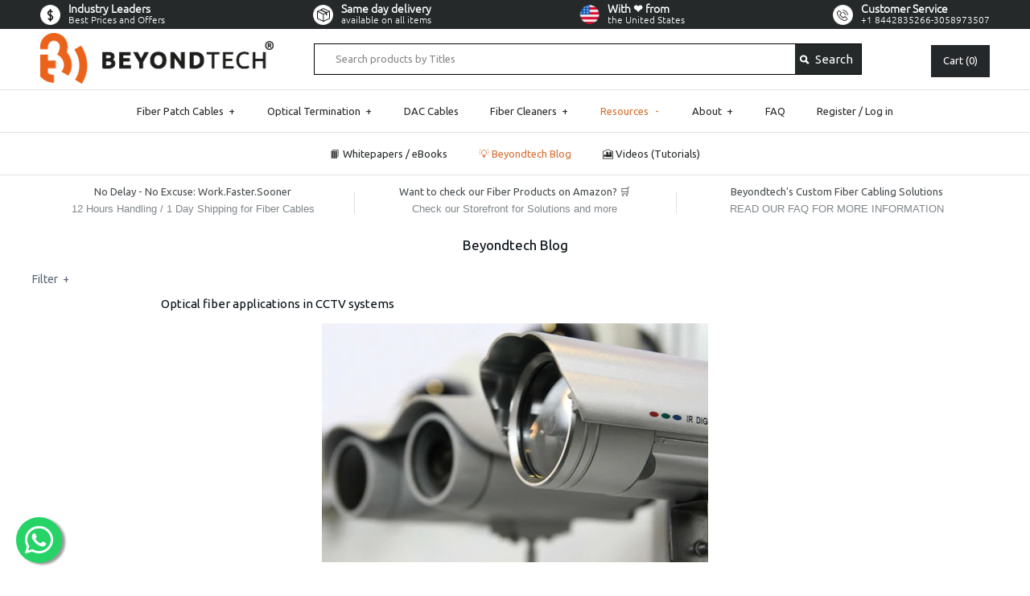

--- FILE ---
content_type: text/html; charset=utf-8
request_url: https://beyondtech.us/blogs/beyond-blog/81776961-optical-fiber-applications-in-cctv-systems
body_size: 44065
content:
<!DOCTYPE html>
<html lang="en" dir="ltr">
  <head>
    <script src='//beyondtech.us/cdn/shop/t/38/assets/product_restore_email.js?v=74812822870793173831639045616' defer='defer' ></script> 
    <script id='em_product_variants' type='application/json'>
        null
    </script>
    <script id='em_product_selected_or_first_available_variant' type='application/json'>
        null
    </script> 


<meta name="description" content="CCTV consists in the installation of cameras on strategical places and the observation of transmitted images in monitors anywhere from 3ft to 600ft">





<title>Optical fiber applications in CCTV systems</title>



<!-- secomapp-json-ld -->

<!-- smart-seo-json-ld-store -->
<script type="application/ld+json">
{
   "@context": "http://schema.org",
   "@type": "WebSite",
   "url": "https://beyondtech.us/",
   "potentialAction": {
     "@type": "SearchAction",
     "target": "https://beyondtech.us/search?q={search_term_string}",
     "query-input": "required name=search_term_string"
   }
}
</script>
<script type="application/ld+json">
{
	"@context": "http://schema.org",
	"@type": "Organization",
	"url": "http://beyondtech.us"}
</script>
<!-- End - smart-seo-json-ld-store -->



<!-- secomapp-json-ld-Breadcrumb -->
<script type="application/ld+json">
    {
        "@context": "http://schema.org",
        "@type": "BreadcrumbList",
        "itemListElement": [{
            "@type": "ListItem",
            "position": 1,
            "item": {
                "@type": "Website",
                "@id": "https://beyondtech.us",
                "name": "Beyondtech"
            }
        },{
                "@type": "ListItem",
                "position": 2,
                "item": {
                    "@type": "Blog",
                    "@id":  "https://beyondtech.us/blogs/beyond-blog",
                    "name": "Beyondtech Blog"
                }
            },{
                "@type": "ListItem",
                "position": 3,
                "item": {
                    "@type": "Article",
                    "@id": "https://beyondtech.us/blogs/beyond-blog/81776961-optical-fiber-applications-in-cctv-systems",
                    "name": "Optical fiber applications in CCTV systems",
                    "author": {
                        "@type": "Person",
                        "name": "Marialmi Rodriguez"
                    },
                    "datePublished": "2016-01-05 14:52:00 -0500",
                    "dateModified": "2016-01-05 14:52:00 -0500",
                    "headline": "Optical fiber applications in CCTV systems",
                    "image": {
                        "@type": "ImageObject",
                        "url": "https://beyondtech.us/cdn/shopifycloud/storefront/assets/no-image-2048-a2addb12_1024x1024.gif",
                        "width": 1024,
                        "height": 1024
                    },
                    "publisher": {
                                        "@type": "Organization",
                                           
                                        
                                            "logo": {
                                                "@type": "ImageObject",
                                                "url": "https://beyondtech.us/cdn/shopifycloud/storefront/assets/no-image-2048-a2addb12_1024x1024.gif"
                                            },
                                        
                                        "name": "Beyondtech"
                                    },
                    "mainEntityOfPage" : "https://beyondtech.us/blogs/beyond-blog/81776961-optical-fiber-applications-in-cctv-systems"
                }
            }]

 }
</script><!-- secomapp-json-ld-article -->
<script type="application/ld+json">
    
    {
        "@context" : "http://schema.org",
        "@type" : "Article",
        "about": "",
        "headline": "Optical fiber applications in CCTV systems",
        "mainEntityOfPage" : "https://beyondtech.us/blogs/beyond-blog/81776961-optical-fiber-applications-in-cctv-systems",
        "image": {
            "@type": "ImageObject",
            "url": "https://beyondtech.us/cdn/shopifycloud/storefront/assets/no-image-2048-a2addb12_1024x1024.gif",
            "width": 1024,
            "height": 1024
        },
        "url" : "https://beyondtech.us/blogs/beyond-blog/81776961-optical-fiber-applications-in-cctv-systems",
        "dateModified": "2016-01-05 14:52:00 -0500",
        "datePublished": "2016-01-05 14:52:00 -0500",
        "dateCreated": "2015-12-30 08:57:49 -0500",
        "description": "CCTV consists in the installation of cameras on strategical places and the observation of transmitted images in monitors that could be anywhere from 3ft to 600ft away. It is an important part of almost every security system since it is used to watch over high-secure facilities or monitoring traffic, therefore camera links need to be difficult to tap and immune to any electrical interference.",
        "articleBody": "CCTV consists in the installation of cameras on strategical places and the observation of transmitted images in monitors that could be anywhere from 3ft to 600ft away. It is an important part of almost every security system since it is used to watch over high-secure facilities or monitoring traffic, therefore camera links need to be difficult to tap and immune to any electrical interference.Optical fiber offers several advantages over other cable systems such as copper or UTP:Longer distances: While copper cables are effective for maintaining image quality for just 300ft, optical fiber transmission works for distances up to 37 miles.Bandwidth: Optical fibers have greater bandwidth than other cable systems, which gives the user the ability of connecting several cameras to the same backbone.Data safety: Although it is possible to hack optical fibers, it is really hard to do it without being detected, so the possibility of hackers decoding the images is minimized. Also, optical fibers do not conduct electricity, so there is no risk of ground loops or lighting strikes.High resolution pictures: Pictures transmitted over optical fiber achieve high qualities due to fiber great bandwidth, fast data transmission and immunity to electromagnetic interference.Reliability: Optical fiber cables are resistant to chemical exposure, humidity and temperature changes, so they can be installed in places no other cables could.Lower cost: Optical fiber is known to be future-proof because it can be upgraded by changing the technology that creates the electronic light pulses, instead of replacing the cables. Also, materials are unlikely to degrade in a short time, so maintenance cost are reduced.Choosing the devicesOptical fiber cablesThe type of fiber is determined by the transmission distance and whether it is going to be used in indoor or outdoor applications. There are two different types of optical fiber, multimode and single mode. Multimode fiber has a 50 to 62.5 microns core and is widely used to connect telecommunication rooms within campus buildings. Single mode micron’s measures 9 microns and is used in long distance applications.If you want to keep reading the difference between multimode and single mode, you can read the article we wrote on the subject here.Active componentsWhen selecting the active components of your network, you have to consider the type of signal. Analog CCTV signals are transmitted and received over analog converters, while IP ones need Ethernet media converters. The number of video signals also determines the selection of the devices with the suitable number of inputs.According to the guide Evolving and Optimizing Security and Surveillance Systems, these are some of the devices that can be used:Analog CCTVAnalog transmitters and receivers: Analog transmitters allow video signals to be transferred on a strand of single mode or multimode fiber up to about 6 miles. Receivers convert optical signals back to analog video signals. Transmitters and receivers can be combined into transceivers.Analog video media converters: They are an inexpensive method to incorporate optical fiber into coaxial networks in order to improve quality and coverage. Converters connect devices with copper ports to equipment with fiber ports and change video signals on copper cables to optical fiber. IP CCTVEthernet media converters: They are used to connect equipment with Ethernet copper ports to devices with fiber ports. Ethernet media converters change IP video signals on UTP to optical fiber.Power over Ethernet media converters: Besides changing IP video signals on UTP to optical fiber, they insert energy to power remote cameras. ConnectorsConnectors must be selected according to manufacturer instructions. An article published in Cabling Installation and Maintenance says the patch cords used to interconnect security equipment to optical fiber links are usually terminated with an SC connector on one end and ST or LC at the other end.Optical fiber has an outstanding performance in many fields, from telecommunication to surveillance it is proven to be the leading technology.",
        "author": {
            "@type": "Person",
            "name": "Marialmi Rodriguez"
        },
        "publisher": {
                            "@type": "Organization",
                               
                            
                                "logo": {
                                    "@type": "ImageObject",
                                    "url": "https://beyondtech.us/cdn/shopifycloud/storefront/assets/no-image-2048-a2addb12_1024x1024.gif"
                                },
                            
                            "name": "Beyondtech"
                        }
    }

</script>


<link rel="canonical" href="https://beyondtech.us/blogs/beyond-blog/81776961-optical-fiber-applications-in-cctv-systems" />

  <meta name="norton-safeweb-site-verification" content="rrqprv57plxz3--kds-gewgoqnikez8b08ki0c46l15br7qgor0zqu3m8fbzfxzoyalbymwjt6v0utx10j8uxnfluxrjtanek3lp45f8-qp-8hbgzet5ury4o56dijd6" />
  <meta name="alexaVerifyID" content="ach3dTpwDyOVer-3E-nR0u2O8YM"/>
  <meta name="robots" content="index, follow">
  <meta name="author" content="Beyondtech, Inc.">
  <meta name="publisher" content="Beyondtech, Inc"> 
  <meta name="keywords" content="fiber optics, network cables, fiber patch cables, fiber adapters, Beyondtech, free shipping">
  <meta name="google-site-verification" content="ZR0UjMqhNiF3GTfN1EvpV8JdVpf7AGgHn9FRJUTx790" />
  <meta name="google-site-verification" content="Na29o-OkCAiv2qiU0c28_fSH5yrs5575L2NQfiWVwKI" />
  <meta name="google-site-verification" content="xJ2aGit8ZX5mh0wi3G6HEEPJAN0wjtvSKMoEVjjLWQc" />
  <meta name="google-site-verification" content="ZR0UjMqhNiF3GTfN1EvpV8JdVpf7AGgHn9FRJUTx790" />
  <meta name=“google-site-verification” content=“ytuo6x4f9CA9JdIHpltL8S4s1oUivW14PrMVEqtjhQA” />
  <meta name="msvalidate.01" content="E2188A6FE2C2763080DDAC14CEB7A1B3" />
  <meta name="dcterms.rightsHolder" content="Beyondtech, Inc.">
  <meta name="dcterms.dateCopyrighted" content="2014">
  <!-- Modificación ZT Meta Tag Apple -->
  <meta name='apple-mobile-web-app-capable' content='yes' />
  <meta name='apple-touch-fullscreen' content='yes' />
  <meta name='apple-mobile-web-app-status-bar-style' content='black' />
  <meta name="format-detection" content="telephone=no"/>
  <link rel="apple-touch-startup-image" href="//beyondtech.us/cdn/shop/t/38/assets/logo.png?v=131838901365912908501677517830" alt="Beyondtech" />
  <!-- Modificación ZT Meta Tag Microsoft -->
  <meta name="msapplication-square70x70logo" content="//beyondtech.us/cdn/shop/t/38/assets/icon-70x70.png?v=27408160333114590451578597276" />
  <meta name="msapplication-square150x150logo" content="//beyondtech.us/cdn/shop/t/38/assets/icon-150x150.png?v=19320668543626281251578591744" />
  <meta name="msapplication-wide310x150logo" content="//beyondtech.us/cdn/shop/t/38/assets/icon-310x150.png?v=32764660023181270281578591745" />
  <meta name="msapplication-square310x310logo" content="//beyondtech.us/cdn/shop/t/38/assets/icon-310x310.png?v=16625040081787891591578591745" />
  <meta name="msapplication-config" content="//beyondtech.us/cdn/shop/t/38/assets/tile.xml?v=173238159265676334881578591786" /> 
  <!-- Modificación ZT RSS Beyondtech -->
  <link rel="alternate" type="application/rss+xml" title="RSS" ref="/collections/all.atom" /> 
  <!-- Symmetry 1.8.10 --> 
  <meta charset="UTF-8">
  <meta http-equiv="X-UA-Compatible" content="IE=edge,chrome=1">
  <meta name="viewport" content="width=device-width,initial-scale=1.0" /> 

  <!-- Icons -->
  
  <link rel="shortcut icon" type="image/x-icon" href="//beyondtech.us/cdn/shop/t/38/assets/favicon.ico?v=134586658962105727211578591728">
  <link rel=”apple-touch-icon” type="image/x-icon" href="//beyondtech.us/cdn/shop/t/38/assets/apple-touch-icon.png?v=81397162267766365461578591706">
  <link rel="apple-touch-icon" sizes="72x72" href="//beyondtech.us/cdn/shop/t/38/assets/apple-touch-icon-72x72.png?v=66189354309898286751578598655">
  <link rel="apple-touch-icon" sizes="114x114" href="//beyondtech.us/cdn/shop/t/38/assets/apple-touch-icon-144x144.png?v=175013734779211579991578591706"> 
  <!-- /snippets/social-meta-tags.liquid -->


  <meta property="og:type" content="article">
  <meta property="og:title" content="Optical fiber applications in CCTV systems">
  
  
    
    
    
  <meta property="og:image" content="https://cdn.shopify.com/s/files/1/0855/3802/files/seguridad-cctv-w800-h420_3847b73a-0e4f-49b8-b792-da16866d3de8_large.jpg?318669493830229978">
  <meta property="og:image:secure_url" content="https://cdn.shopify.com/s/files/1/0855/3802/files/seguridad-cctv-w800-h420_3847b73a-0e4f-49b8-b792-da16866d3de8_large.jpg?318669493830229978">
    
  


  <meta property="og:description" content="CCTV consists in the installation of cameras on strategical places and the observation of transmitted images in monitors anywhere from 3ft to 600ft">

  <meta property="og:url" content="https://beyondtech.us/blogs/beyond-blog/81776961-optical-fiber-applications-in-cctv-systems">
  <meta property="og:site_name" content="Beyondtech">






  <meta name="twitter:card" content="summary">
  <meta name="twitter:title" content="Optical fiber applications in CCTV systems">
  <meta name="twitter:description" content="
CCTV consists in the installation of cameras on strategical places and the observation of transmitted images in monitors that could be anywhere from 3ft to 600ft away. It is an important part of almost every security system since it is used to watch over high-secure facilities or monitoring traffic, therefore camera links need to be difficult to tap and immune to any electrical interference.">
  
  
    
    
    
  <meta property="twitter:image" content="http://cdn.shopify.com/s/files/1/0855/3802/files/seguridad-cctv-w800-h420_3847b73a-0e4f-49b8-b792-da16866d3de8_large.jpg?318669493830229978">
    
  

<script src="//cdn.shopify.com/s/files/1/0603/7530/2276/t/1/assets/option_selection.js" type="text/javascript"></script><script src="//cdn.shopify.com/s/files/1/0603/7530/2276/t/1/assets/globo-checkout-mobile.js" type="text/javascript"></script><script src="//cdn.shopify.com/s/files/1/0603/7530/2276/t/1/assets/product-customizer-v164.js" type="text/javascript"></script>

  

  
  
  
  
    <link data-href="//fonts.googleapis.com/css?family=Ubuntu:normal|Ubuntu:normal|Ubuntu:normal|Ubuntu:normal" rel="stylesheet preload" as="font">
  
  <link rel="stylesheet preload" as="style" href=//beyondtech.us/cdn/shop/t/38/assets/custom.css?v=136769621089698997021611845398>
  <link rel="stylesheet preload" as="style" href=//beyondtech.us/cdn/shop/t/38/assets/bootstrap.min.css?v=40916274815256654071578591715>
  <link rel="stylesheet preload" as="style" href=//beyondtech.us/cdn/shop/t/38/assets/styles.css?v=32196505572035644911711664433>
  <link rel="stylesheet preload" as="style" href=//beyondtech.us/cdn/shop/t/38/assets/styles_new.scss.css?v=52629683344360168021719352064>
  <!-- Font-Awesome ================================================== -->
<link rel="stylesheet" href="https://cdnjs.cloudflare.com/ajax/libs/font-awesome/6.4.0/css/all.min.css" integrity="sha512-iecdLmaskl7CVkqkXNQ/ZH/XLlvWZOJyj7Yy7tcenmpD1ypASozpmT/E0iPtmFIB46ZmdtAc9eNBvH0H/ZpiBw==" crossorigin="anonymous" />
  
  <script src="//beyondtech.us/cdn/shopifycloud/storefront/assets/themes_support/option_selection-b017cd28.js" type="text/javascript"></script>
  <link rel="preload" as="script" href="//ajax.googleapis.com/ajax/libs/jquery/1.8/jquery.min.js">
  <script src="//ajax.googleapis.com/ajax/libs/jquery/1.8/jquery.min.js" type="text/javascript"></script>
  <script src="//beyondtech.us/cdn/shopifycloud/storefront/assets/themes_support/api.jquery-7ab1a3a4.js" type="text/javascript"></script>
<script>
  Shopify.money_format = "${{amount}}";
  window.productJSON = [];
</script>

<style type="text/css">
  
  
</style>
  
<link rel="stylesheet preload" as="style" href=//beyondtech.us/cdn/shop/t/38/assets/owl.carousel.css?v=16139240827608391491711916894>                                                             
<link rel="stylesheet preload" as="style" href=//beyondtech.us/cdn/shop/t/38/assets/owl.theme.css?v=41451916961411670301578591768>  
<script src=//beyondtech.us/cdn/shop/t/38/assets/owl.carousel.min.js?v=97891440811553454251597738545 ></script>
 
                                                                                                                                                                                                                                                                                                                                                                                                                                                                                                                                                                                   
  
 









 
<script>window.performance && window.performance.mark && window.performance.mark('shopify.content_for_header.start');</script><meta name="google-site-verification" content="ZR0UjMqhNiF3GTfN1EvpV8JdVpf7AGgHn9FRJUTx790">
<meta name="facebook-domain-verification" content="ul87v6xoky28ys6ihq1228uq4y0sn3">
<meta name="google-site-verification" content="nqwv-beTJtHDfYxO93ESyjojYeFb4_2qZLyIHtpPWbQ">
<meta id="shopify-digital-wallet" name="shopify-digital-wallet" content="/8553802/digital_wallets/dialog">
<meta name="shopify-checkout-api-token" content="18f90db9d16e2f922c2aea4183303678">
<meta id="in-context-paypal-metadata" data-shop-id="8553802" data-venmo-supported="false" data-environment="production" data-locale="en_US" data-paypal-v4="true" data-currency="USD">
<link rel="alternate" type="application/atom+xml" title="Feed" href="http://feedproxy.google.com/BeyondtechInc-BeyondtechBlog" />
<script async="async" data-src="/checkouts/internal/preloads.js?locale=en-US"></script>
<link rel="preconnect" href="https://shop.app" crossorigin="anonymous">
<script async="async" data-src="https://shop.app/checkouts/internal/preloads.js?locale=en-US&shop_id=8553802" crossorigin="anonymous"></script>
<script id="apple-pay-shop-capabilities" type="application/json">{"shopId":8553802,"countryCode":"US","currencyCode":"USD","merchantCapabilities":["supports3DS"],"merchantId":"gid:\/\/shopify\/Shop\/8553802","merchantName":"Beyondtech","requiredBillingContactFields":["postalAddress","email","phone"],"requiredShippingContactFields":["postalAddress","email","phone"],"shippingType":"shipping","supportedNetworks":["visa","masterCard","amex","discover","elo","jcb"],"total":{"type":"pending","label":"Beyondtech","amount":"1.00"},"shopifyPaymentsEnabled":true,"supportsSubscriptions":true}</script>
<script id="shopify-features" type="application/json">{"accessToken":"18f90db9d16e2f922c2aea4183303678","betas":["rich-media-storefront-analytics"],"domain":"beyondtech.us","predictiveSearch":true,"shopId":8553802,"locale":"en"}</script>
<script>var Shopify = Shopify || {};
Shopify.shop = "beyondtech-store.myshopify.com";
Shopify.locale = "en";
Shopify.currency = {"active":"USD","rate":"1.0"};
Shopify.country = "US";
Shopify.theme = {"name":"BEYONDTECH 2021 LIVE - Optimized🚀","id":80344219711,"schema_name":null,"schema_version":null,"theme_store_id":null,"role":"main"};
Shopify.theme.handle = "null";
Shopify.theme.style = {"id":null,"handle":null};
Shopify.cdnHost = "beyondtech.us/cdn";
Shopify.routes = Shopify.routes || {};
Shopify.routes.root = "/";</script>
<script type="module">!function(o){(o.Shopify=o.Shopify||{}).modules=!0}(window);</script>
<script>!function(o){function n(){var o=[];function n(){o.push(Array.prototype.slice.apply(arguments))}return n.q=o,n}var t=o.Shopify=o.Shopify||{};t.loadFeatures=n(),t.autoloadFeatures=n()}(window);</script>
<script>
  window.ShopifyPay = window.ShopifyPay || {};
  window.ShopifyPay.apiHost = "shop.app\/pay";
  window.ShopifyPay.redirectState = null;
</script>
<script id="shop-js-analytics" type="application/json">{"pageType":"article"}</script>
<script defer="defer" async type="module" data-src="//beyondtech.us/cdn/shopifycloud/shop-js/modules/v2/client.init-shop-cart-sync_BApSsMSl.en.esm.js"></script>
<script defer="defer" async type="module" data-src="//beyondtech.us/cdn/shopifycloud/shop-js/modules/v2/chunk.common_CBoos6YZ.esm.js"></script>
<script type="module">
  await import("//beyondtech.us/cdn/shopifycloud/shop-js/modules/v2/client.init-shop-cart-sync_BApSsMSl.en.esm.js");
await import("//beyondtech.us/cdn/shopifycloud/shop-js/modules/v2/chunk.common_CBoos6YZ.esm.js");

  window.Shopify.SignInWithShop?.initShopCartSync?.({"fedCMEnabled":true,"windoidEnabled":true});

</script>
<script>
  window.Shopify = window.Shopify || {};
  if (!window.Shopify.featureAssets) window.Shopify.featureAssets = {};
  window.Shopify.featureAssets['shop-js'] = {"shop-cart-sync":["modules/v2/client.shop-cart-sync_DJczDl9f.en.esm.js","modules/v2/chunk.common_CBoos6YZ.esm.js"],"init-fed-cm":["modules/v2/client.init-fed-cm_BzwGC0Wi.en.esm.js","modules/v2/chunk.common_CBoos6YZ.esm.js"],"init-windoid":["modules/v2/client.init-windoid_BS26ThXS.en.esm.js","modules/v2/chunk.common_CBoos6YZ.esm.js"],"init-shop-email-lookup-coordinator":["modules/v2/client.init-shop-email-lookup-coordinator_DFwWcvrS.en.esm.js","modules/v2/chunk.common_CBoos6YZ.esm.js"],"shop-cash-offers":["modules/v2/client.shop-cash-offers_DthCPNIO.en.esm.js","modules/v2/chunk.common_CBoos6YZ.esm.js","modules/v2/chunk.modal_Bu1hFZFC.esm.js"],"shop-button":["modules/v2/client.shop-button_D_JX508o.en.esm.js","modules/v2/chunk.common_CBoos6YZ.esm.js"],"shop-toast-manager":["modules/v2/client.shop-toast-manager_tEhgP2F9.en.esm.js","modules/v2/chunk.common_CBoos6YZ.esm.js"],"avatar":["modules/v2/client.avatar_BTnouDA3.en.esm.js"],"pay-button":["modules/v2/client.pay-button_BuNmcIr_.en.esm.js","modules/v2/chunk.common_CBoos6YZ.esm.js"],"init-shop-cart-sync":["modules/v2/client.init-shop-cart-sync_BApSsMSl.en.esm.js","modules/v2/chunk.common_CBoos6YZ.esm.js"],"shop-login-button":["modules/v2/client.shop-login-button_DwLgFT0K.en.esm.js","modules/v2/chunk.common_CBoos6YZ.esm.js","modules/v2/chunk.modal_Bu1hFZFC.esm.js"],"init-customer-accounts-sign-up":["modules/v2/client.init-customer-accounts-sign-up_TlVCiykN.en.esm.js","modules/v2/client.shop-login-button_DwLgFT0K.en.esm.js","modules/v2/chunk.common_CBoos6YZ.esm.js","modules/v2/chunk.modal_Bu1hFZFC.esm.js"],"init-shop-for-new-customer-accounts":["modules/v2/client.init-shop-for-new-customer-accounts_DrjXSI53.en.esm.js","modules/v2/client.shop-login-button_DwLgFT0K.en.esm.js","modules/v2/chunk.common_CBoos6YZ.esm.js","modules/v2/chunk.modal_Bu1hFZFC.esm.js"],"init-customer-accounts":["modules/v2/client.init-customer-accounts_C0Oh2ljF.en.esm.js","modules/v2/client.shop-login-button_DwLgFT0K.en.esm.js","modules/v2/chunk.common_CBoos6YZ.esm.js","modules/v2/chunk.modal_Bu1hFZFC.esm.js"],"shop-follow-button":["modules/v2/client.shop-follow-button_C5D3XtBb.en.esm.js","modules/v2/chunk.common_CBoos6YZ.esm.js","modules/v2/chunk.modal_Bu1hFZFC.esm.js"],"checkout-modal":["modules/v2/client.checkout-modal_8TC_1FUY.en.esm.js","modules/v2/chunk.common_CBoos6YZ.esm.js","modules/v2/chunk.modal_Bu1hFZFC.esm.js"],"lead-capture":["modules/v2/client.lead-capture_D-pmUjp9.en.esm.js","modules/v2/chunk.common_CBoos6YZ.esm.js","modules/v2/chunk.modal_Bu1hFZFC.esm.js"],"shop-login":["modules/v2/client.shop-login_BmtnoEUo.en.esm.js","modules/v2/chunk.common_CBoos6YZ.esm.js","modules/v2/chunk.modal_Bu1hFZFC.esm.js"],"payment-terms":["modules/v2/client.payment-terms_BHOWV7U_.en.esm.js","modules/v2/chunk.common_CBoos6YZ.esm.js","modules/v2/chunk.modal_Bu1hFZFC.esm.js"]};
</script>
<script>(function() {
  var isLoaded = false;
  function asyncLoad() {
    if (isLoaded) return;
    isLoaded = true;
    var urls = ["https:\/\/tabs.stationmade.com\/registered-scripts\/tabs-by-station.js?shop=beyondtech-store.myshopify.com","\/\/cdn.shopify.com\/proxy\/2bc1574d5c0755ed2cc55562e7ae89afaccefdc31f2bf587480695e0cfae6fce\/bingshoppingtool-t2app-prod.trafficmanager.net\/uet\/tracking_script?shop=beyondtech-store.myshopify.com\u0026sp-cache-control=cHVibGljLCBtYXgtYWdlPTkwMA"];
    for (var i = 0; i < urls.length; i++) {
      var s = document.createElement('script');
      s.type = 'text/javascript';
      s.async = true;
      s.src = urls[i];
      var x = document.getElementsByTagName('script')[0];
      x.parentNode.insertBefore(s, x);
    }
  };
  document.addEventListener('StartAsyncLoading',function(event){asyncLoad();});if(window.attachEvent) {
    window.attachEvent('onload', function(){});
  } else {
    window.addEventListener('load', function(){}, false);
  }
})();</script>
<script id="__st">var __st={"a":8553802,"offset":-18000,"reqid":"c47e365b-371c-4683-8d9e-1a2162b10cd5-1768914332","pageurl":"beyondtech.us\/blogs\/beyond-blog\/81776961-optical-fiber-applications-in-cctv-systems","s":"articles-81776961","u":"95ea7f42219b","p":"article","rtyp":"article","rid":81776961};</script>
<script>window.ShopifyPaypalV4VisibilityTracking = true;</script>
<script id="captcha-bootstrap">!function(){'use strict';const t='contact',e='account',n='new_comment',o=[[t,t],['blogs',n],['comments',n],[t,'customer']],c=[[e,'customer_login'],[e,'guest_login'],[e,'recover_customer_password'],[e,'create_customer']],r=t=>t.map((([t,e])=>`form[action*='/${t}']:not([data-nocaptcha='true']) input[name='form_type'][value='${e}']`)).join(','),a=t=>()=>t?[...document.querySelectorAll(t)].map((t=>t.form)):[];function s(){const t=[...o],e=r(t);return a(e)}const i='password',u='form_key',d=['recaptcha-v3-token','g-recaptcha-response','h-captcha-response',i],f=()=>{try{return window.sessionStorage}catch{return}},m='__shopify_v',_=t=>t.elements[u];function p(t,e,n=!1){try{const o=window.sessionStorage,c=JSON.parse(o.getItem(e)),{data:r}=function(t){const{data:e,action:n}=t;return t[m]||n?{data:e,action:n}:{data:t,action:n}}(c);for(const[e,n]of Object.entries(r))t.elements[e]&&(t.elements[e].value=n);n&&o.removeItem(e)}catch(o){console.error('form repopulation failed',{error:o})}}const l='form_type',E='cptcha';function T(t){t.dataset[E]=!0}const w=window,h=w.document,L='Shopify',v='ce_forms',y='captcha';let A=!1;((t,e)=>{const n=(g='f06e6c50-85a8-45c8-87d0-21a2b65856fe',I='https://cdn.shopify.com/shopifycloud/storefront-forms-hcaptcha/ce_storefront_forms_captcha_hcaptcha.v1.5.2.iife.js',D={infoText:'Protected by hCaptcha',privacyText:'Privacy',termsText:'Terms'},(t,e,n)=>{const o=w[L][v],c=o.bindForm;if(c)return c(t,g,e,D).then(n);var r;o.q.push([[t,g,e,D],n]),r=I,A||(h.body.append(Object.assign(h.createElement('script'),{id:'captcha-provider',async:!0,src:r})),A=!0)});var g,I,D;w[L]=w[L]||{},w[L][v]=w[L][v]||{},w[L][v].q=[],w[L][y]=w[L][y]||{},w[L][y].protect=function(t,e){n(t,void 0,e),T(t)},Object.freeze(w[L][y]),function(t,e,n,w,h,L){const[v,y,A,g]=function(t,e,n){const i=e?o:[],u=t?c:[],d=[...i,...u],f=r(d),m=r(i),_=r(d.filter((([t,e])=>n.includes(e))));return[a(f),a(m),a(_),s()]}(w,h,L),I=t=>{const e=t.target;return e instanceof HTMLFormElement?e:e&&e.form},D=t=>v().includes(t);t.addEventListener('submit',(t=>{const e=I(t);if(!e)return;const n=D(e)&&!e.dataset.hcaptchaBound&&!e.dataset.recaptchaBound,o=_(e),c=g().includes(e)&&(!o||!o.value);(n||c)&&t.preventDefault(),c&&!n&&(function(t){try{if(!f())return;!function(t){const e=f();if(!e)return;const n=_(t);if(!n)return;const o=n.value;o&&e.removeItem(o)}(t);const e=Array.from(Array(32),(()=>Math.random().toString(36)[2])).join('');!function(t,e){_(t)||t.append(Object.assign(document.createElement('input'),{type:'hidden',name:u})),t.elements[u].value=e}(t,e),function(t,e){const n=f();if(!n)return;const o=[...t.querySelectorAll(`input[type='${i}']`)].map((({name:t})=>t)),c=[...d,...o],r={};for(const[a,s]of new FormData(t).entries())c.includes(a)||(r[a]=s);n.setItem(e,JSON.stringify({[m]:1,action:t.action,data:r}))}(t,e)}catch(e){console.error('failed to persist form',e)}}(e),e.submit())}));const S=(t,e)=>{t&&!t.dataset[E]&&(n(t,e.some((e=>e===t))),T(t))};for(const o of['focusin','change'])t.addEventListener(o,(t=>{const e=I(t);D(e)&&S(e,y())}));const B=e.get('form_key'),M=e.get(l),P=B&&M;t.addEventListener('DOMContentLoaded',(()=>{const t=y();if(P)for(const e of t)e.elements[l].value===M&&p(e,B);[...new Set([...A(),...v().filter((t=>'true'===t.dataset.shopifyCaptcha))])].forEach((e=>S(e,t)))}))}(h,new URLSearchParams(w.location.search),n,t,e,['guest_login'])})(!0,!0)}();</script>
<script integrity="sha256-4kQ18oKyAcykRKYeNunJcIwy7WH5gtpwJnB7kiuLZ1E=" data-source-attribution="shopify.loadfeatures" defer="defer" data-src="//beyondtech.us/cdn/shopifycloud/storefront/assets/storefront/load_feature-a0a9edcb.js" crossorigin="anonymous"></script>
<script crossorigin="anonymous" defer="defer" data-src="//beyondtech.us/cdn/shopifycloud/storefront/assets/shopify_pay/storefront-65b4c6d7.js?v=20250812"></script>
<script data-source-attribution="shopify.dynamic_checkout.dynamic.init">var Shopify=Shopify||{};Shopify.PaymentButton=Shopify.PaymentButton||{isStorefrontPortableWallets:!0,init:function(){window.Shopify.PaymentButton.init=function(){};var t=document.createElement("script");t.data-src="https://beyondtech.us/cdn/shopifycloud/portable-wallets/latest/portable-wallets.en.js",t.type="module",document.head.appendChild(t)}};
</script>
<script data-source-attribution="shopify.dynamic_checkout.buyer_consent">
  function portableWalletsHideBuyerConsent(e){var t=document.getElementById("shopify-buyer-consent"),n=document.getElementById("shopify-subscription-policy-button");t&&n&&(t.classList.add("hidden"),t.setAttribute("aria-hidden","true"),n.removeEventListener("click",e))}function portableWalletsShowBuyerConsent(e){var t=document.getElementById("shopify-buyer-consent"),n=document.getElementById("shopify-subscription-policy-button");t&&n&&(t.classList.remove("hidden"),t.removeAttribute("aria-hidden"),n.addEventListener("click",e))}window.Shopify?.PaymentButton&&(window.Shopify.PaymentButton.hideBuyerConsent=portableWalletsHideBuyerConsent,window.Shopify.PaymentButton.showBuyerConsent=portableWalletsShowBuyerConsent);
</script>
<script data-source-attribution="shopify.dynamic_checkout.cart.bootstrap">document.addEventListener("DOMContentLoaded",(function(){function t(){return document.querySelector("shopify-accelerated-checkout-cart, shopify-accelerated-checkout")}if(t())Shopify.PaymentButton.init();else{new MutationObserver((function(e,n){t()&&(Shopify.PaymentButton.init(),n.disconnect())})).observe(document.body,{childList:!0,subtree:!0})}}));
</script>
<script id='scb4127' type='text/javascript' async='' data-src='https://beyondtech.us/cdn/shopifycloud/privacy-banner/storefront-banner.js'></script><link id="shopify-accelerated-checkout-styles" rel="stylesheet" media="screen" href="https://beyondtech.us/cdn/shopifycloud/portable-wallets/latest/accelerated-checkout-backwards-compat.css" crossorigin="anonymous">
<style id="shopify-accelerated-checkout-cart">
        #shopify-buyer-consent {
  margin-top: 1em;
  display: inline-block;
  width: 100%;
}

#shopify-buyer-consent.hidden {
  display: none;
}

#shopify-subscription-policy-button {
  background: none;
  border: none;
  padding: 0;
  text-decoration: underline;
  font-size: inherit;
  cursor: pointer;
}

#shopify-subscription-policy-button::before {
  box-shadow: none;
}

      </style>

<script>window.performance && window.performance.mark && window.performance.mark('shopify.content_for_header.end');</script>
    


<!-- BEGIN app block: shopify://apps/seowill-seoant-ai-seo/blocks/seoant-core/8e57283b-dcb0-4f7b-a947-fb5c57a0d59d -->
<!--SEOAnt Core By SEOAnt Teams, v0.1.6 START -->



<script type="application/ld+json">
    {
        "@context" : "https://schema.org",
        "@type" : "Article",
        "about": "CCTV consists in the installation of cameras on strategical places and the observation of transmitted image...",
        "headline": "CCTV consists in the installation of cameras on strategical places and the observation of transmitted image...",
        "mainEntityOfPage" : "https://beyondtech.us/blogs/beyond-blog/81776961-optical-fiber-applications-in-cctv-systems",
        "image": {
            "@type": "ImageObject",
            "url": "https:",
            "width": 1024,
            "height": 1024
        },
        "url" : "https://beyondtech.us/blogs/beyond-blog/81776961-optical-fiber-applications-in-cctv-systems",
        "dateModified": "2016-01-05 14:52:00 -0500",
        "datePublished": "2016-01-05 14:52:00 -0500",
        "dateCreated": "2015-12-30 08:57:49 -0500",
        "articleBody": "CCTV consists in the installation of cameras on strategical places and the observation of transmitted images in monitors that could be anywhere from 3ft to 600ft away. It is an important part of almost every security system since it is used to watch over high-secure facilities or monitoring traffic, therefore camera links need to be difficult to tap and immune to any electrical interference.Optical fiber offers several advantages over other cable systems such as copper or UTP:Longer distances: While copper cables are effective for maintaining image quality for just 300ft, optical fiber transmission works for distances up to 37 miles.Bandwidth: Optical fibers have greater bandwidth than other cable systems, which gives the user the ability of connecting several cameras to the same backbone.Data safety: Although it is possible to hack optical fibers, it is really hard to do it without being detected, so the possibility of hackers decoding the images is minimized. Also, optical fibers do not conduct electricity, so there is no risk of ground loops or lighting strikes.High resolution pictures: Pictures transmitted over optical fiber achieve high qualities due to fiber great bandwidth, fast data transmission and immunity to electromagnetic interference.Reliability: Optical fiber cables are resistant to chemical exposure, humidity and temperature changes, so they can be installed in places no other cables could.Lower cost: Optical fiber is known to be future-proof because it can be upgraded by changing the technology that creates the electronic light pulses, instead of replacing the cables. Also, materials are unlikely to degrade in a short time, so maintenance cost are reduced.Choosing the devicesOptical fiber cablesThe type of fiber is determined by the transmission distance and whether it is going to be used in indoor or outdoor applications. There are two different types of optical fiber, multimode and single mode. Multimode fiber has a 50 to 62.5 microns core and is widely used to connect telecommunication rooms within campus buildings. Single mode micron’s measures 9 microns and is used in long distance applications.If you want to keep reading the difference between multimode and single mode, you can read the article we wrote on the subject here.Active componentsWhen selecting the active components of your network, you have to consider the type of signal. Analog CCTV signals are transmitted and received over analog converters, while IP ones need Ethernet media converters. The number of video signals also determines the selection of the devices with the suitable number of inputs.According to the guide Evolving and Optimizing Security and Surveillance Systems, these are some of the devices that can be used:Analog CCTVAnalog transmitters and receivers: Analog transmitters allow video signals to be transferred on a strand of single mode or multimode fiber up to about 6 miles. Receivers convert optical signals back to analog video signals. Transmitters and receivers can be combined into transceivers.Analog video media converters: They are an inexpensive method to incorporate optical fiber into coaxial networks in order to improve quality and coverage. Converters connect devices with copper ports to equipment with fiber ports and change video signals on copper cables to optical fiber. IP CCTVEthernet media converters: They are used to connect equipment with Ethernet copper ports to devices with fiber ports. Ethernet media converters change IP video signals on UTP to optical fiber.Power over Ethernet media converters: Besides changing IP video signals on UTP to optical fiber, they insert energy to power remote cameras. ConnectorsConnectors must be selected according to manufacturer instructions. An article published in Cabling Installation and Maintenance says the patch cords used to interconnect security equipment to optical fiber links are usually terminated with an SC connector on one end and ST or LC at the other end.Optical fiber has an outstanding performance in many fields, from telecommunication to surveillance it is proven to be the leading technology.",
        "author": {
            "@type": "Person",
            "url": "https://beyondtech.us",
            "name": "Marialmi Rodriguez"
        },
        "publisher": {
            "@type": "Organization",
            "name": "Beyondtech"
            ,
            "logo": {
                "@type": "ImageObject",
                "url": ""
            }
            }
        ,
        "description": "\nCCTV consists in the installation of cameras on strategical places and the observation of transmitted images in monitors that could be anywhere from 3ft to 600ft away. It is an important part of almost every security system since it is used to watch over high-secure facilities or monitoring traffic, therefore camera links need to be difficult to tap and immune to any electrical interference."
            }
    </script>
    


<!-- SON-LD generated By SEOAnt END -->



<!-- Start : SEOAnt BrokenLink Redirect --><script type="text/javascript">
    !function(t){var e={};function r(n){if(e[n])return e[n].exports;var o=e[n]={i:n,l:!1,exports:{}};return t[n].call(o.exports,o,o.exports,r),o.l=!0,o.exports}r.m=t,r.c=e,r.d=function(t,e,n){r.o(t,e)||Object.defineProperty(t,e,{enumerable:!0,get:n})},r.r=function(t){"undefined"!==typeof Symbol&&Symbol.toStringTag&&Object.defineProperty(t,Symbol.toStringTag,{value:"Module"}),Object.defineProperty(t,"__esModule",{value:!0})},r.t=function(t,e){if(1&e&&(t=r(t)),8&e)return t;if(4&e&&"object"===typeof t&&t&&t.__esModule)return t;var n=Object.create(null);if(r.r(n),Object.defineProperty(n,"default",{enumerable:!0,value:t}),2&e&&"string"!=typeof t)for(var o in t)r.d(n,o,function(e){return t[e]}.bind(null,o));return n},r.n=function(t){var e=t&&t.__esModule?function(){return t.default}:function(){return t};return r.d(e,"a",e),e},r.o=function(t,e){return Object.prototype.hasOwnProperty.call(t,e)},r.p="",r(r.s=11)}([function(t,e,r){"use strict";var n=r(2),o=Object.prototype.toString;function i(t){return"[object Array]"===o.call(t)}function a(t){return"undefined"===typeof t}function u(t){return null!==t&&"object"===typeof t}function s(t){return"[object Function]"===o.call(t)}function c(t,e){if(null!==t&&"undefined"!==typeof t)if("object"!==typeof t&&(t=[t]),i(t))for(var r=0,n=t.length;r<n;r++)e.call(null,t[r],r,t);else for(var o in t)Object.prototype.hasOwnProperty.call(t,o)&&e.call(null,t[o],o,t)}t.exports={isArray:i,isArrayBuffer:function(t){return"[object ArrayBuffer]"===o.call(t)},isBuffer:function(t){return null!==t&&!a(t)&&null!==t.constructor&&!a(t.constructor)&&"function"===typeof t.constructor.isBuffer&&t.constructor.isBuffer(t)},isFormData:function(t){return"undefined"!==typeof FormData&&t instanceof FormData},isArrayBufferView:function(t){return"undefined"!==typeof ArrayBuffer&&ArrayBuffer.isView?ArrayBuffer.isView(t):t&&t.buffer&&t.buffer instanceof ArrayBuffer},isString:function(t){return"string"===typeof t},isNumber:function(t){return"number"===typeof t},isObject:u,isUndefined:a,isDate:function(t){return"[object Date]"===o.call(t)},isFile:function(t){return"[object File]"===o.call(t)},isBlob:function(t){return"[object Blob]"===o.call(t)},isFunction:s,isStream:function(t){return u(t)&&s(t.pipe)},isURLSearchParams:function(t){return"undefined"!==typeof URLSearchParams&&t instanceof URLSearchParams},isStandardBrowserEnv:function(){return("undefined"===typeof navigator||"ReactNative"!==navigator.product&&"NativeScript"!==navigator.product&&"NS"!==navigator.product)&&("undefined"!==typeof window&&"undefined"!==typeof document)},forEach:c,merge:function t(){var e={};function r(r,n){"object"===typeof e[n]&&"object"===typeof r?e[n]=t(e[n],r):e[n]=r}for(var n=0,o=arguments.length;n<o;n++)c(arguments[n],r);return e},deepMerge:function t(){var e={};function r(r,n){"object"===typeof e[n]&&"object"===typeof r?e[n]=t(e[n],r):e[n]="object"===typeof r?t({},r):r}for(var n=0,o=arguments.length;n<o;n++)c(arguments[n],r);return e},extend:function(t,e,r){return c(e,(function(e,o){t[o]=r&&"function"===typeof e?n(e,r):e})),t},trim:function(t){return t.replace(/^\s*/,"").replace(/\s*$/,"")}}},function(t,e,r){t.exports=r(12)},function(t,e,r){"use strict";t.exports=function(t,e){return function(){for(var r=new Array(arguments.length),n=0;n<r.length;n++)r[n]=arguments[n];return t.apply(e,r)}}},function(t,e,r){"use strict";var n=r(0);function o(t){return encodeURIComponent(t).replace(/%40/gi,"@").replace(/%3A/gi,":").replace(/%24/g,"$").replace(/%2C/gi,",").replace(/%20/g,"+").replace(/%5B/gi,"[").replace(/%5D/gi,"]")}t.exports=function(t,e,r){if(!e)return t;var i;if(r)i=r(e);else if(n.isURLSearchParams(e))i=e.toString();else{var a=[];n.forEach(e,(function(t,e){null!==t&&"undefined"!==typeof t&&(n.isArray(t)?e+="[]":t=[t],n.forEach(t,(function(t){n.isDate(t)?t=t.toISOString():n.isObject(t)&&(t=JSON.stringify(t)),a.push(o(e)+"="+o(t))})))})),i=a.join("&")}if(i){var u=t.indexOf("#");-1!==u&&(t=t.slice(0,u)),t+=(-1===t.indexOf("?")?"?":"&")+i}return t}},function(t,e,r){"use strict";t.exports=function(t){return!(!t||!t.__CANCEL__)}},function(t,e,r){"use strict";(function(e){var n=r(0),o=r(19),i={"Content-Type":"application/x-www-form-urlencoded"};function a(t,e){!n.isUndefined(t)&&n.isUndefined(t["Content-Type"])&&(t["Content-Type"]=e)}var u={adapter:function(){var t;return("undefined"!==typeof XMLHttpRequest||"undefined"!==typeof e&&"[object process]"===Object.prototype.toString.call(e))&&(t=r(6)),t}(),transformRequest:[function(t,e){return o(e,"Accept"),o(e,"Content-Type"),n.isFormData(t)||n.isArrayBuffer(t)||n.isBuffer(t)||n.isStream(t)||n.isFile(t)||n.isBlob(t)?t:n.isArrayBufferView(t)?t.buffer:n.isURLSearchParams(t)?(a(e,"application/x-www-form-urlencoded;charset=utf-8"),t.toString()):n.isObject(t)?(a(e,"application/json;charset=utf-8"),JSON.stringify(t)):t}],transformResponse:[function(t){if("string"===typeof t)try{t=JSON.parse(t)}catch(e){}return t}],timeout:0,xsrfCookieName:"XSRF-TOKEN",xsrfHeaderName:"X-XSRF-TOKEN",maxContentLength:-1,validateStatus:function(t){return t>=200&&t<300},headers:{common:{Accept:"application/json, text/plain, */*"}}};n.forEach(["delete","get","head"],(function(t){u.headers[t]={}})),n.forEach(["post","put","patch"],(function(t){u.headers[t]=n.merge(i)})),t.exports=u}).call(this,r(18))},function(t,e,r){"use strict";var n=r(0),o=r(20),i=r(3),a=r(22),u=r(25),s=r(26),c=r(7);t.exports=function(t){return new Promise((function(e,f){var l=t.data,p=t.headers;n.isFormData(l)&&delete p["Content-Type"];var h=new XMLHttpRequest;if(t.auth){var d=t.auth.username||"",m=t.auth.password||"";p.Authorization="Basic "+btoa(d+":"+m)}var y=a(t.baseURL,t.url);if(h.open(t.method.toUpperCase(),i(y,t.params,t.paramsSerializer),!0),h.timeout=t.timeout,h.onreadystatechange=function(){if(h&&4===h.readyState&&(0!==h.status||h.responseURL&&0===h.responseURL.indexOf("file:"))){var r="getAllResponseHeaders"in h?u(h.getAllResponseHeaders()):null,n={data:t.responseType&&"text"!==t.responseType?h.response:h.responseText,status:h.status,statusText:h.statusText,headers:r,config:t,request:h};o(e,f,n),h=null}},h.onabort=function(){h&&(f(c("Request aborted",t,"ECONNABORTED",h)),h=null)},h.onerror=function(){f(c("Network Error",t,null,h)),h=null},h.ontimeout=function(){var e="timeout of "+t.timeout+"ms exceeded";t.timeoutErrorMessage&&(e=t.timeoutErrorMessage),f(c(e,t,"ECONNABORTED",h)),h=null},n.isStandardBrowserEnv()){var v=r(27),g=(t.withCredentials||s(y))&&t.xsrfCookieName?v.read(t.xsrfCookieName):void 0;g&&(p[t.xsrfHeaderName]=g)}if("setRequestHeader"in h&&n.forEach(p,(function(t,e){"undefined"===typeof l&&"content-type"===e.toLowerCase()?delete p[e]:h.setRequestHeader(e,t)})),n.isUndefined(t.withCredentials)||(h.withCredentials=!!t.withCredentials),t.responseType)try{h.responseType=t.responseType}catch(w){if("json"!==t.responseType)throw w}"function"===typeof t.onDownloadProgress&&h.addEventListener("progress",t.onDownloadProgress),"function"===typeof t.onUploadProgress&&h.upload&&h.upload.addEventListener("progress",t.onUploadProgress),t.cancelToken&&t.cancelToken.promise.then((function(t){h&&(h.abort(),f(t),h=null)})),void 0===l&&(l=null),h.send(l)}))}},function(t,e,r){"use strict";var n=r(21);t.exports=function(t,e,r,o,i){var a=new Error(t);return n(a,e,r,o,i)}},function(t,e,r){"use strict";var n=r(0);t.exports=function(t,e){e=e||{};var r={},o=["url","method","params","data"],i=["headers","auth","proxy"],a=["baseURL","url","transformRequest","transformResponse","paramsSerializer","timeout","withCredentials","adapter","responseType","xsrfCookieName","xsrfHeaderName","onUploadProgress","onDownloadProgress","maxContentLength","validateStatus","maxRedirects","httpAgent","httpsAgent","cancelToken","socketPath"];n.forEach(o,(function(t){"undefined"!==typeof e[t]&&(r[t]=e[t])})),n.forEach(i,(function(o){n.isObject(e[o])?r[o]=n.deepMerge(t[o],e[o]):"undefined"!==typeof e[o]?r[o]=e[o]:n.isObject(t[o])?r[o]=n.deepMerge(t[o]):"undefined"!==typeof t[o]&&(r[o]=t[o])})),n.forEach(a,(function(n){"undefined"!==typeof e[n]?r[n]=e[n]:"undefined"!==typeof t[n]&&(r[n]=t[n])}));var u=o.concat(i).concat(a),s=Object.keys(e).filter((function(t){return-1===u.indexOf(t)}));return n.forEach(s,(function(n){"undefined"!==typeof e[n]?r[n]=e[n]:"undefined"!==typeof t[n]&&(r[n]=t[n])})),r}},function(t,e,r){"use strict";function n(t){this.message=t}n.prototype.toString=function(){return"Cancel"+(this.message?": "+this.message:"")},n.prototype.__CANCEL__=!0,t.exports=n},function(t,e,r){t.exports=r(13)},function(t,e,r){t.exports=r(30)},function(t,e,r){var n=function(t){"use strict";var e=Object.prototype,r=e.hasOwnProperty,n="function"===typeof Symbol?Symbol:{},o=n.iterator||"@@iterator",i=n.asyncIterator||"@@asyncIterator",a=n.toStringTag||"@@toStringTag";function u(t,e,r){return Object.defineProperty(t,e,{value:r,enumerable:!0,configurable:!0,writable:!0}),t[e]}try{u({},"")}catch(S){u=function(t,e,r){return t[e]=r}}function s(t,e,r,n){var o=e&&e.prototype instanceof l?e:l,i=Object.create(o.prototype),a=new L(n||[]);return i._invoke=function(t,e,r){var n="suspendedStart";return function(o,i){if("executing"===n)throw new Error("Generator is already running");if("completed"===n){if("throw"===o)throw i;return j()}for(r.method=o,r.arg=i;;){var a=r.delegate;if(a){var u=x(a,r);if(u){if(u===f)continue;return u}}if("next"===r.method)r.sent=r._sent=r.arg;else if("throw"===r.method){if("suspendedStart"===n)throw n="completed",r.arg;r.dispatchException(r.arg)}else"return"===r.method&&r.abrupt("return",r.arg);n="executing";var s=c(t,e,r);if("normal"===s.type){if(n=r.done?"completed":"suspendedYield",s.arg===f)continue;return{value:s.arg,done:r.done}}"throw"===s.type&&(n="completed",r.method="throw",r.arg=s.arg)}}}(t,r,a),i}function c(t,e,r){try{return{type:"normal",arg:t.call(e,r)}}catch(S){return{type:"throw",arg:S}}}t.wrap=s;var f={};function l(){}function p(){}function h(){}var d={};d[o]=function(){return this};var m=Object.getPrototypeOf,y=m&&m(m(T([])));y&&y!==e&&r.call(y,o)&&(d=y);var v=h.prototype=l.prototype=Object.create(d);function g(t){["next","throw","return"].forEach((function(e){u(t,e,(function(t){return this._invoke(e,t)}))}))}function w(t,e){var n;this._invoke=function(o,i){function a(){return new e((function(n,a){!function n(o,i,a,u){var s=c(t[o],t,i);if("throw"!==s.type){var f=s.arg,l=f.value;return l&&"object"===typeof l&&r.call(l,"__await")?e.resolve(l.__await).then((function(t){n("next",t,a,u)}),(function(t){n("throw",t,a,u)})):e.resolve(l).then((function(t){f.value=t,a(f)}),(function(t){return n("throw",t,a,u)}))}u(s.arg)}(o,i,n,a)}))}return n=n?n.then(a,a):a()}}function x(t,e){var r=t.iterator[e.method];if(void 0===r){if(e.delegate=null,"throw"===e.method){if(t.iterator.return&&(e.method="return",e.arg=void 0,x(t,e),"throw"===e.method))return f;e.method="throw",e.arg=new TypeError("The iterator does not provide a 'throw' method")}return f}var n=c(r,t.iterator,e.arg);if("throw"===n.type)return e.method="throw",e.arg=n.arg,e.delegate=null,f;var o=n.arg;return o?o.done?(e[t.resultName]=o.value,e.next=t.nextLoc,"return"!==e.method&&(e.method="next",e.arg=void 0),e.delegate=null,f):o:(e.method="throw",e.arg=new TypeError("iterator result is not an object"),e.delegate=null,f)}function b(t){var e={tryLoc:t[0]};1 in t&&(e.catchLoc=t[1]),2 in t&&(e.finallyLoc=t[2],e.afterLoc=t[3]),this.tryEntries.push(e)}function E(t){var e=t.completion||{};e.type="normal",delete e.arg,t.completion=e}function L(t){this.tryEntries=[{tryLoc:"root"}],t.forEach(b,this),this.reset(!0)}function T(t){if(t){var e=t[o];if(e)return e.call(t);if("function"===typeof t.next)return t;if(!isNaN(t.length)){var n=-1,i=function e(){for(;++n<t.length;)if(r.call(t,n))return e.value=t[n],e.done=!1,e;return e.value=void 0,e.done=!0,e};return i.next=i}}return{next:j}}function j(){return{value:void 0,done:!0}}return p.prototype=v.constructor=h,h.constructor=p,p.displayName=u(h,a,"GeneratorFunction"),t.isGeneratorFunction=function(t){var e="function"===typeof t&&t.constructor;return!!e&&(e===p||"GeneratorFunction"===(e.displayName||e.name))},t.mark=function(t){return Object.setPrototypeOf?Object.setPrototypeOf(t,h):(t.__proto__=h,u(t,a,"GeneratorFunction")),t.prototype=Object.create(v),t},t.awrap=function(t){return{__await:t}},g(w.prototype),w.prototype[i]=function(){return this},t.AsyncIterator=w,t.async=function(e,r,n,o,i){void 0===i&&(i=Promise);var a=new w(s(e,r,n,o),i);return t.isGeneratorFunction(r)?a:a.next().then((function(t){return t.done?t.value:a.next()}))},g(v),u(v,a,"Generator"),v[o]=function(){return this},v.toString=function(){return"[object Generator]"},t.keys=function(t){var e=[];for(var r in t)e.push(r);return e.reverse(),function r(){for(;e.length;){var n=e.pop();if(n in t)return r.value=n,r.done=!1,r}return r.done=!0,r}},t.values=T,L.prototype={constructor:L,reset:function(t){if(this.prev=0,this.next=0,this.sent=this._sent=void 0,this.done=!1,this.delegate=null,this.method="next",this.arg=void 0,this.tryEntries.forEach(E),!t)for(var e in this)"t"===e.charAt(0)&&r.call(this,e)&&!isNaN(+e.slice(1))&&(this[e]=void 0)},stop:function(){this.done=!0;var t=this.tryEntries[0].completion;if("throw"===t.type)throw t.arg;return this.rval},dispatchException:function(t){if(this.done)throw t;var e=this;function n(r,n){return a.type="throw",a.arg=t,e.next=r,n&&(e.method="next",e.arg=void 0),!!n}for(var o=this.tryEntries.length-1;o>=0;--o){var i=this.tryEntries[o],a=i.completion;if("root"===i.tryLoc)return n("end");if(i.tryLoc<=this.prev){var u=r.call(i,"catchLoc"),s=r.call(i,"finallyLoc");if(u&&s){if(this.prev<i.catchLoc)return n(i.catchLoc,!0);if(this.prev<i.finallyLoc)return n(i.finallyLoc)}else if(u){if(this.prev<i.catchLoc)return n(i.catchLoc,!0)}else{if(!s)throw new Error("try statement without catch or finally");if(this.prev<i.finallyLoc)return n(i.finallyLoc)}}}},abrupt:function(t,e){for(var n=this.tryEntries.length-1;n>=0;--n){var o=this.tryEntries[n];if(o.tryLoc<=this.prev&&r.call(o,"finallyLoc")&&this.prev<o.finallyLoc){var i=o;break}}i&&("break"===t||"continue"===t)&&i.tryLoc<=e&&e<=i.finallyLoc&&(i=null);var a=i?i.completion:{};return a.type=t,a.arg=e,i?(this.method="next",this.next=i.finallyLoc,f):this.complete(a)},complete:function(t,e){if("throw"===t.type)throw t.arg;return"break"===t.type||"continue"===t.type?this.next=t.arg:"return"===t.type?(this.rval=this.arg=t.arg,this.method="return",this.next="end"):"normal"===t.type&&e&&(this.next=e),f},finish:function(t){for(var e=this.tryEntries.length-1;e>=0;--e){var r=this.tryEntries[e];if(r.finallyLoc===t)return this.complete(r.completion,r.afterLoc),E(r),f}},catch:function(t){for(var e=this.tryEntries.length-1;e>=0;--e){var r=this.tryEntries[e];if(r.tryLoc===t){var n=r.completion;if("throw"===n.type){var o=n.arg;E(r)}return o}}throw new Error("illegal catch attempt")},delegateYield:function(t,e,r){return this.delegate={iterator:T(t),resultName:e,nextLoc:r},"next"===this.method&&(this.arg=void 0),f}},t}(t.exports);try{regeneratorRuntime=n}catch(o){Function("r","regeneratorRuntime = r")(n)}},function(t,e,r){"use strict";var n=r(0),o=r(2),i=r(14),a=r(8);function u(t){var e=new i(t),r=o(i.prototype.request,e);return n.extend(r,i.prototype,e),n.extend(r,e),r}var s=u(r(5));s.Axios=i,s.create=function(t){return u(a(s.defaults,t))},s.Cancel=r(9),s.CancelToken=r(28),s.isCancel=r(4),s.all=function(t){return Promise.all(t)},s.spread=r(29),t.exports=s,t.exports.default=s},function(t,e,r){"use strict";var n=r(0),o=r(3),i=r(15),a=r(16),u=r(8);function s(t){this.defaults=t,this.interceptors={request:new i,response:new i}}s.prototype.request=function(t){"string"===typeof t?(t=arguments[1]||{}).url=arguments[0]:t=t||{},(t=u(this.defaults,t)).method?t.method=t.method.toLowerCase():this.defaults.method?t.method=this.defaults.method.toLowerCase():t.method="get";var e=[a,void 0],r=Promise.resolve(t);for(this.interceptors.request.forEach((function(t){e.unshift(t.fulfilled,t.rejected)})),this.interceptors.response.forEach((function(t){e.push(t.fulfilled,t.rejected)}));e.length;)r=r.then(e.shift(),e.shift());return r},s.prototype.getUri=function(t){return t=u(this.defaults,t),o(t.url,t.params,t.paramsSerializer).replace(/^\?/,"")},n.forEach(["delete","get","head","options"],(function(t){s.prototype[t]=function(e,r){return this.request(n.merge(r||{},{method:t,url:e}))}})),n.forEach(["post","put","patch"],(function(t){s.prototype[t]=function(e,r,o){return this.request(n.merge(o||{},{method:t,url:e,data:r}))}})),t.exports=s},function(t,e,r){"use strict";var n=r(0);function o(){this.handlers=[]}o.prototype.use=function(t,e){return this.handlers.push({fulfilled:t,rejected:e}),this.handlers.length-1},o.prototype.eject=function(t){this.handlers[t]&&(this.handlers[t]=null)},o.prototype.forEach=function(t){n.forEach(this.handlers,(function(e){null!==e&&t(e)}))},t.exports=o},function(t,e,r){"use strict";var n=r(0),o=r(17),i=r(4),a=r(5);function u(t){t.cancelToken&&t.cancelToken.throwIfRequested()}t.exports=function(t){return u(t),t.headers=t.headers||{},t.data=o(t.data,t.headers,t.transformRequest),t.headers=n.merge(t.headers.common||{},t.headers[t.method]||{},t.headers),n.forEach(["delete","get","head","post","put","patch","common"],(function(e){delete t.headers[e]})),(t.adapter||a.adapter)(t).then((function(e){return u(t),e.data=o(e.data,e.headers,t.transformResponse),e}),(function(e){return i(e)||(u(t),e&&e.response&&(e.response.data=o(e.response.data,e.response.headers,t.transformResponse))),Promise.reject(e)}))}},function(t,e,r){"use strict";var n=r(0);t.exports=function(t,e,r){return n.forEach(r,(function(r){t=r(t,e)})),t}},function(t,e){var r,n,o=t.exports={};function i(){throw new Error("setTimeout has not been defined")}function a(){throw new Error("clearTimeout has not been defined")}function u(t){if(r===setTimeout)return setTimeout(t,0);if((r===i||!r)&&setTimeout)return r=setTimeout,setTimeout(t,0);try{return r(t,0)}catch(e){try{return r.call(null,t,0)}catch(e){return r.call(this,t,0)}}}!function(){try{r="function"===typeof setTimeout?setTimeout:i}catch(t){r=i}try{n="function"===typeof clearTimeout?clearTimeout:a}catch(t){n=a}}();var s,c=[],f=!1,l=-1;function p(){f&&s&&(f=!1,s.length?c=s.concat(c):l=-1,c.length&&h())}function h(){if(!f){var t=u(p);f=!0;for(var e=c.length;e;){for(s=c,c=[];++l<e;)s&&s[l].run();l=-1,e=c.length}s=null,f=!1,function(t){if(n===clearTimeout)return clearTimeout(t);if((n===a||!n)&&clearTimeout)return n=clearTimeout,clearTimeout(t);try{n(t)}catch(e){try{return n.call(null,t)}catch(e){return n.call(this,t)}}}(t)}}function d(t,e){this.fun=t,this.array=e}function m(){}o.nextTick=function(t){var e=new Array(arguments.length-1);if(arguments.length>1)for(var r=1;r<arguments.length;r++)e[r-1]=arguments[r];c.push(new d(t,e)),1!==c.length||f||u(h)},d.prototype.run=function(){this.fun.apply(null,this.array)},o.title="browser",o.browser=!0,o.env={},o.argv=[],o.version="",o.versions={},o.on=m,o.addListener=m,o.once=m,o.off=m,o.removeListener=m,o.removeAllListeners=m,o.emit=m,o.prependListener=m,o.prependOnceListener=m,o.listeners=function(t){return[]},o.binding=function(t){throw new Error("process.binding is not supported")},o.cwd=function(){return"/"},o.chdir=function(t){throw new Error("process.chdir is not supported")},o.umask=function(){return 0}},function(t,e,r){"use strict";var n=r(0);t.exports=function(t,e){n.forEach(t,(function(r,n){n!==e&&n.toUpperCase()===e.toUpperCase()&&(t[e]=r,delete t[n])}))}},function(t,e,r){"use strict";var n=r(7);t.exports=function(t,e,r){var o=r.config.validateStatus;!o||o(r.status)?t(r):e(n("Request failed with status code "+r.status,r.config,null,r.request,r))}},function(t,e,r){"use strict";t.exports=function(t,e,r,n,o){return t.config=e,r&&(t.code=r),t.request=n,t.response=o,t.isAxiosError=!0,t.toJSON=function(){return{message:this.message,name:this.name,description:this.description,number:this.number,fileName:this.fileName,lineNumber:this.lineNumber,columnNumber:this.columnNumber,stack:this.stack,config:this.config,code:this.code}},t}},function(t,e,r){"use strict";var n=r(23),o=r(24);t.exports=function(t,e){return t&&!n(e)?o(t,e):e}},function(t,e,r){"use strict";t.exports=function(t){return/^([a-z][a-z\d\+\-\.]*:)?\/\//i.test(t)}},function(t,e,r){"use strict";t.exports=function(t,e){return e?t.replace(/\/+$/,"")+"/"+e.replace(/^\/+/,""):t}},function(t,e,r){"use strict";var n=r(0),o=["age","authorization","content-length","content-type","etag","expires","from","host","if-modified-since","if-unmodified-since","last-modified","location","max-forwards","proxy-authorization","referer","retry-after","user-agent"];t.exports=function(t){var e,r,i,a={};return t?(n.forEach(t.split("\n"),(function(t){if(i=t.indexOf(":"),e=n.trim(t.substr(0,i)).toLowerCase(),r=n.trim(t.substr(i+1)),e){if(a[e]&&o.indexOf(e)>=0)return;a[e]="set-cookie"===e?(a[e]?a[e]:[]).concat([r]):a[e]?a[e]+", "+r:r}})),a):a}},function(t,e,r){"use strict";var n=r(0);t.exports=n.isStandardBrowserEnv()?function(){var t,e=/(msie|trident)/i.test(navigator.userAgent),r=document.createElement("a");function o(t){var n=t;return e&&(r.setAttribute("href",n),n=r.href),r.setAttribute("href",n),{href:r.href,protocol:r.protocol?r.protocol.replace(/:$/,""):"",host:r.host,search:r.search?r.search.replace(/^\?/,""):"",hash:r.hash?r.hash.replace(/^#/,""):"",hostname:r.hostname,port:r.port,pathname:"/"===r.pathname.charAt(0)?r.pathname:"/"+r.pathname}}return t=o(window.location.href),function(e){var r=n.isString(e)?o(e):e;return r.protocol===t.protocol&&r.host===t.host}}():function(){return!0}},function(t,e,r){"use strict";var n=r(0);t.exports=n.isStandardBrowserEnv()?{write:function(t,e,r,o,i,a){var u=[];u.push(t+"="+encodeURIComponent(e)),n.isNumber(r)&&u.push("expires="+new Date(r).toGMTString()),n.isString(o)&&u.push("path="+o),n.isString(i)&&u.push("domain="+i),!0===a&&u.push("secure"),document.cookie=u.join("; ")},read:function(t){var e=document.cookie.match(new RegExp("(^|;\\s*)("+t+")=([^;]*)"));return e?decodeURIComponent(e[3]):null},remove:function(t){this.write(t,"",Date.now()-864e5)}}:{write:function(){},read:function(){return null},remove:function(){}}},function(t,e,r){"use strict";var n=r(9);function o(t){if("function"!==typeof t)throw new TypeError("executor must be a function.");var e;this.promise=new Promise((function(t){e=t}));var r=this;t((function(t){r.reason||(r.reason=new n(t),e(r.reason))}))}o.prototype.throwIfRequested=function(){if(this.reason)throw this.reason},o.source=function(){var t;return{token:new o((function(e){t=e})),cancel:t}},t.exports=o},function(t,e,r){"use strict";t.exports=function(t){return function(e){return t.apply(null,e)}}},function(t,e,r){"use strict";r.r(e);var n=r(1),o=r.n(n);function i(t,e,r,n,o,i,a){try{var u=t[i](a),s=u.value}catch(c){return void r(c)}u.done?e(s):Promise.resolve(s).then(n,o)}function a(t){return function(){var e=this,r=arguments;return new Promise((function(n,o){var a=t.apply(e,r);function u(t){i(a,n,o,u,s,"next",t)}function s(t){i(a,n,o,u,s,"throw",t)}u(void 0)}))}}var u=r(10),s=r.n(u);var c=function(t){return function(t){var e=arguments.length>1&&void 0!==arguments[1]?arguments[1]:{},r=arguments.length>2&&void 0!==arguments[2]?arguments[2]:"GET";return r=r.toUpperCase(),new Promise((function(n){var o;"GET"===r&&(o=s.a.get(t,{params:e})),o.then((function(t){n(t.data)}))}))}("https://api-app.seoant.com/api/v1/receive_id",t,"GET")};function f(){return(f=a(o.a.mark((function t(e,r,n){var i;return o.a.wrap((function(t){for(;;)switch(t.prev=t.next){case 0:return i={shop:e,code:r,seogid:n},t.next=3,c(i);case 3:t.sent;case 4:case"end":return t.stop()}}),t)})))).apply(this,arguments)}var l=window.location.href;if(-1!=l.indexOf("seogid")){var p=l.split("seogid");if(void 0!=p[1]){var h=window.location.pathname+window.location.search;window.history.pushState({},0,h),function(t,e,r){f.apply(this,arguments)}("beyondtech-store.myshopify.com","",p[1])}}}]);
</script><!-- END : SEOAnt BrokenLink Redirect -->

<!-- Added By SEOAnt AMP. v0.0.1, START --><!-- Added By SEOAnt AMP END -->

<!-- Instant Page START --><!-- Instant Page END -->


<!-- Google search console START v1.0 --><!-- Google search console END v1.0 -->

<!-- Lazy Loading START --><!-- Lazy Loading END -->



<!-- Video Lazy START --><!-- Video Lazy END -->

<!--  SEOAnt Core End -->

<!-- END app block --><!-- BEGIN app block: shopify://apps/pagefly-page-builder/blocks/app-embed/83e179f7-59a0-4589-8c66-c0dddf959200 -->

<!-- BEGIN app snippet: pagefly-cro-ab-testing-main -->







<script>
  ;(function () {
    const url = new URL(window.location)
    const viewParam = url.searchParams.get('view')
    if (viewParam && viewParam.includes('variant-pf-')) {
      url.searchParams.set('pf_v', viewParam)
      url.searchParams.delete('view')
      window.history.replaceState({}, '', url)
    }
  })()
</script>



<script type='module'>
  
  window.PAGEFLY_CRO = window.PAGEFLY_CRO || {}

  window.PAGEFLY_CRO['data_debug'] = {
    original_template_suffix: "",
    allow_ab_test: false,
    ab_test_start_time: 0,
    ab_test_end_time: 0,
    today_date_time: 1768914332000,
  }
  window.PAGEFLY_CRO['GA4'] = { enabled: false}
</script>

<!-- END app snippet -->








  <script src='https://cdn.shopify.com/extensions/019bb4f9-aed6-78a3-be91-e9d44663e6bf/pagefly-page-builder-215/assets/pagefly-helper.js' defer='defer'></script>

  <script src='https://cdn.shopify.com/extensions/019bb4f9-aed6-78a3-be91-e9d44663e6bf/pagefly-page-builder-215/assets/pagefly-general-helper.js' defer='defer'></script>

  <script src='https://cdn.shopify.com/extensions/019bb4f9-aed6-78a3-be91-e9d44663e6bf/pagefly-page-builder-215/assets/pagefly-snap-slider.js' defer='defer'></script>

  <script src='https://cdn.shopify.com/extensions/019bb4f9-aed6-78a3-be91-e9d44663e6bf/pagefly-page-builder-215/assets/pagefly-slideshow-v3.js' defer='defer'></script>

  <script src='https://cdn.shopify.com/extensions/019bb4f9-aed6-78a3-be91-e9d44663e6bf/pagefly-page-builder-215/assets/pagefly-slideshow-v4.js' defer='defer'></script>

  <script src='https://cdn.shopify.com/extensions/019bb4f9-aed6-78a3-be91-e9d44663e6bf/pagefly-page-builder-215/assets/pagefly-glider.js' defer='defer'></script>

  <script src='https://cdn.shopify.com/extensions/019bb4f9-aed6-78a3-be91-e9d44663e6bf/pagefly-page-builder-215/assets/pagefly-slideshow-v1-v2.js' defer='defer'></script>

  <script src='https://cdn.shopify.com/extensions/019bb4f9-aed6-78a3-be91-e9d44663e6bf/pagefly-page-builder-215/assets/pagefly-product-media.js' defer='defer'></script>

  <script src='https://cdn.shopify.com/extensions/019bb4f9-aed6-78a3-be91-e9d44663e6bf/pagefly-page-builder-215/assets/pagefly-product.js' defer='defer'></script>


<script id='pagefly-helper-data' type='application/json'>
  {
    "page_optimization": {
      "assets_prefetching": false
    },
    "elements_asset_mapper": {
      "Accordion": "https://cdn.shopify.com/extensions/019bb4f9-aed6-78a3-be91-e9d44663e6bf/pagefly-page-builder-215/assets/pagefly-accordion.js",
      "Accordion3": "https://cdn.shopify.com/extensions/019bb4f9-aed6-78a3-be91-e9d44663e6bf/pagefly-page-builder-215/assets/pagefly-accordion3.js",
      "CountDown": "https://cdn.shopify.com/extensions/019bb4f9-aed6-78a3-be91-e9d44663e6bf/pagefly-page-builder-215/assets/pagefly-countdown.js",
      "GMap1": "https://cdn.shopify.com/extensions/019bb4f9-aed6-78a3-be91-e9d44663e6bf/pagefly-page-builder-215/assets/pagefly-gmap.js",
      "GMap2": "https://cdn.shopify.com/extensions/019bb4f9-aed6-78a3-be91-e9d44663e6bf/pagefly-page-builder-215/assets/pagefly-gmap.js",
      "GMapBasicV2": "https://cdn.shopify.com/extensions/019bb4f9-aed6-78a3-be91-e9d44663e6bf/pagefly-page-builder-215/assets/pagefly-gmap.js",
      "GMapAdvancedV2": "https://cdn.shopify.com/extensions/019bb4f9-aed6-78a3-be91-e9d44663e6bf/pagefly-page-builder-215/assets/pagefly-gmap.js",
      "HTML.Video": "https://cdn.shopify.com/extensions/019bb4f9-aed6-78a3-be91-e9d44663e6bf/pagefly-page-builder-215/assets/pagefly-htmlvideo.js",
      "HTML.Video2": "https://cdn.shopify.com/extensions/019bb4f9-aed6-78a3-be91-e9d44663e6bf/pagefly-page-builder-215/assets/pagefly-htmlvideo2.js",
      "HTML.Video3": "https://cdn.shopify.com/extensions/019bb4f9-aed6-78a3-be91-e9d44663e6bf/pagefly-page-builder-215/assets/pagefly-htmlvideo2.js",
      "BackgroundVideo": "https://cdn.shopify.com/extensions/019bb4f9-aed6-78a3-be91-e9d44663e6bf/pagefly-page-builder-215/assets/pagefly-htmlvideo2.js",
      "Instagram": "https://cdn.shopify.com/extensions/019bb4f9-aed6-78a3-be91-e9d44663e6bf/pagefly-page-builder-215/assets/pagefly-instagram.js",
      "Instagram2": "https://cdn.shopify.com/extensions/019bb4f9-aed6-78a3-be91-e9d44663e6bf/pagefly-page-builder-215/assets/pagefly-instagram.js",
      "Insta3": "https://cdn.shopify.com/extensions/019bb4f9-aed6-78a3-be91-e9d44663e6bf/pagefly-page-builder-215/assets/pagefly-instagram3.js",
      "Tabs": "https://cdn.shopify.com/extensions/019bb4f9-aed6-78a3-be91-e9d44663e6bf/pagefly-page-builder-215/assets/pagefly-tab.js",
      "Tabs3": "https://cdn.shopify.com/extensions/019bb4f9-aed6-78a3-be91-e9d44663e6bf/pagefly-page-builder-215/assets/pagefly-tab3.js",
      "ProductBox": "https://cdn.shopify.com/extensions/019bb4f9-aed6-78a3-be91-e9d44663e6bf/pagefly-page-builder-215/assets/pagefly-cart.js",
      "FBPageBox2": "https://cdn.shopify.com/extensions/019bb4f9-aed6-78a3-be91-e9d44663e6bf/pagefly-page-builder-215/assets/pagefly-facebook.js",
      "FBLikeButton2": "https://cdn.shopify.com/extensions/019bb4f9-aed6-78a3-be91-e9d44663e6bf/pagefly-page-builder-215/assets/pagefly-facebook.js",
      "TwitterFeed2": "https://cdn.shopify.com/extensions/019bb4f9-aed6-78a3-be91-e9d44663e6bf/pagefly-page-builder-215/assets/pagefly-twitter.js",
      "Paragraph4": "https://cdn.shopify.com/extensions/019bb4f9-aed6-78a3-be91-e9d44663e6bf/pagefly-page-builder-215/assets/pagefly-paragraph4.js",

      "AliReviews": "https://cdn.shopify.com/extensions/019bb4f9-aed6-78a3-be91-e9d44663e6bf/pagefly-page-builder-215/assets/pagefly-3rd-elements.js",
      "BackInStock": "https://cdn.shopify.com/extensions/019bb4f9-aed6-78a3-be91-e9d44663e6bf/pagefly-page-builder-215/assets/pagefly-3rd-elements.js",
      "GloboBackInStock": "https://cdn.shopify.com/extensions/019bb4f9-aed6-78a3-be91-e9d44663e6bf/pagefly-page-builder-215/assets/pagefly-3rd-elements.js",
      "GrowaveWishlist": "https://cdn.shopify.com/extensions/019bb4f9-aed6-78a3-be91-e9d44663e6bf/pagefly-page-builder-215/assets/pagefly-3rd-elements.js",
      "InfiniteOptionsShopPad": "https://cdn.shopify.com/extensions/019bb4f9-aed6-78a3-be91-e9d44663e6bf/pagefly-page-builder-215/assets/pagefly-3rd-elements.js",
      "InkybayProductPersonalizer": "https://cdn.shopify.com/extensions/019bb4f9-aed6-78a3-be91-e9d44663e6bf/pagefly-page-builder-215/assets/pagefly-3rd-elements.js",
      "LimeSpot": "https://cdn.shopify.com/extensions/019bb4f9-aed6-78a3-be91-e9d44663e6bf/pagefly-page-builder-215/assets/pagefly-3rd-elements.js",
      "Loox": "https://cdn.shopify.com/extensions/019bb4f9-aed6-78a3-be91-e9d44663e6bf/pagefly-page-builder-215/assets/pagefly-3rd-elements.js",
      "Opinew": "https://cdn.shopify.com/extensions/019bb4f9-aed6-78a3-be91-e9d44663e6bf/pagefly-page-builder-215/assets/pagefly-3rd-elements.js",
      "Powr": "https://cdn.shopify.com/extensions/019bb4f9-aed6-78a3-be91-e9d44663e6bf/pagefly-page-builder-215/assets/pagefly-3rd-elements.js",
      "ProductReviews": "https://cdn.shopify.com/extensions/019bb4f9-aed6-78a3-be91-e9d44663e6bf/pagefly-page-builder-215/assets/pagefly-3rd-elements.js",
      "PushOwl": "https://cdn.shopify.com/extensions/019bb4f9-aed6-78a3-be91-e9d44663e6bf/pagefly-page-builder-215/assets/pagefly-3rd-elements.js",
      "ReCharge": "https://cdn.shopify.com/extensions/019bb4f9-aed6-78a3-be91-e9d44663e6bf/pagefly-page-builder-215/assets/pagefly-3rd-elements.js",
      "Rivyo": "https://cdn.shopify.com/extensions/019bb4f9-aed6-78a3-be91-e9d44663e6bf/pagefly-page-builder-215/assets/pagefly-3rd-elements.js",
      "TrackingMore": "https://cdn.shopify.com/extensions/019bb4f9-aed6-78a3-be91-e9d44663e6bf/pagefly-page-builder-215/assets/pagefly-3rd-elements.js",
      "Vitals": "https://cdn.shopify.com/extensions/019bb4f9-aed6-78a3-be91-e9d44663e6bf/pagefly-page-builder-215/assets/pagefly-3rd-elements.js",
      "Wiser": "https://cdn.shopify.com/extensions/019bb4f9-aed6-78a3-be91-e9d44663e6bf/pagefly-page-builder-215/assets/pagefly-3rd-elements.js"
    },
    "custom_elements_mapper": {
      "pf-click-action-element": "https://cdn.shopify.com/extensions/019bb4f9-aed6-78a3-be91-e9d44663e6bf/pagefly-page-builder-215/assets/pagefly-click-action-element.js",
      "pf-dialog-element": "https://cdn.shopify.com/extensions/019bb4f9-aed6-78a3-be91-e9d44663e6bf/pagefly-page-builder-215/assets/pagefly-dialog-element.js"
    }
  }
</script>


<!-- END app block --><link href="https://monorail-edge.shopifysvc.com" rel="dns-prefetch">
<script>(function(){if ("sendBeacon" in navigator && "performance" in window) {try {var session_token_from_headers = performance.getEntriesByType('navigation')[0].serverTiming.find(x => x.name == '_s').description;} catch {var session_token_from_headers = undefined;}var session_cookie_matches = document.cookie.match(/_shopify_s=([^;]*)/);var session_token_from_cookie = session_cookie_matches && session_cookie_matches.length === 2 ? session_cookie_matches[1] : "";var session_token = session_token_from_headers || session_token_from_cookie || "";function handle_abandonment_event(e) {var entries = performance.getEntries().filter(function(entry) {return /monorail-edge.shopifysvc.com/.test(entry.name);});if (!window.abandonment_tracked && entries.length === 0) {window.abandonment_tracked = true;var currentMs = Date.now();var navigation_start = performance.timing.navigationStart;var payload = {shop_id: 8553802,url: window.location.href,navigation_start,duration: currentMs - navigation_start,session_token,page_type: "article"};window.navigator.sendBeacon("https://monorail-edge.shopifysvc.com/v1/produce", JSON.stringify({schema_id: "online_store_buyer_site_abandonment/1.1",payload: payload,metadata: {event_created_at_ms: currentMs,event_sent_at_ms: currentMs}}));}}window.addEventListener('pagehide', handle_abandonment_event);}}());</script>
<script id="web-pixels-manager-setup">(function e(e,d,r,n,o){if(void 0===o&&(o={}),!Boolean(null===(a=null===(i=window.Shopify)||void 0===i?void 0:i.analytics)||void 0===a?void 0:a.replayQueue)){var i,a;window.Shopify=window.Shopify||{};var t=window.Shopify;t.analytics=t.analytics||{};var s=t.analytics;s.replayQueue=[],s.publish=function(e,d,r){return s.replayQueue.push([e,d,r]),!0};try{self.performance.mark("wpm:start")}catch(e){}var l=function(){var e={modern:/Edge?\/(1{2}[4-9]|1[2-9]\d|[2-9]\d{2}|\d{4,})\.\d+(\.\d+|)|Firefox\/(1{2}[4-9]|1[2-9]\d|[2-9]\d{2}|\d{4,})\.\d+(\.\d+|)|Chrom(ium|e)\/(9{2}|\d{3,})\.\d+(\.\d+|)|(Maci|X1{2}).+ Version\/(15\.\d+|(1[6-9]|[2-9]\d|\d{3,})\.\d+)([,.]\d+|)( \(\w+\)|)( Mobile\/\w+|) Safari\/|Chrome.+OPR\/(9{2}|\d{3,})\.\d+\.\d+|(CPU[ +]OS|iPhone[ +]OS|CPU[ +]iPhone|CPU IPhone OS|CPU iPad OS)[ +]+(15[._]\d+|(1[6-9]|[2-9]\d|\d{3,})[._]\d+)([._]\d+|)|Android:?[ /-](13[3-9]|1[4-9]\d|[2-9]\d{2}|\d{4,})(\.\d+|)(\.\d+|)|Android.+Firefox\/(13[5-9]|1[4-9]\d|[2-9]\d{2}|\d{4,})\.\d+(\.\d+|)|Android.+Chrom(ium|e)\/(13[3-9]|1[4-9]\d|[2-9]\d{2}|\d{4,})\.\d+(\.\d+|)|SamsungBrowser\/([2-9]\d|\d{3,})\.\d+/,legacy:/Edge?\/(1[6-9]|[2-9]\d|\d{3,})\.\d+(\.\d+|)|Firefox\/(5[4-9]|[6-9]\d|\d{3,})\.\d+(\.\d+|)|Chrom(ium|e)\/(5[1-9]|[6-9]\d|\d{3,})\.\d+(\.\d+|)([\d.]+$|.*Safari\/(?![\d.]+ Edge\/[\d.]+$))|(Maci|X1{2}).+ Version\/(10\.\d+|(1[1-9]|[2-9]\d|\d{3,})\.\d+)([,.]\d+|)( \(\w+\)|)( Mobile\/\w+|) Safari\/|Chrome.+OPR\/(3[89]|[4-9]\d|\d{3,})\.\d+\.\d+|(CPU[ +]OS|iPhone[ +]OS|CPU[ +]iPhone|CPU IPhone OS|CPU iPad OS)[ +]+(10[._]\d+|(1[1-9]|[2-9]\d|\d{3,})[._]\d+)([._]\d+|)|Android:?[ /-](13[3-9]|1[4-9]\d|[2-9]\d{2}|\d{4,})(\.\d+|)(\.\d+|)|Mobile Safari.+OPR\/([89]\d|\d{3,})\.\d+\.\d+|Android.+Firefox\/(13[5-9]|1[4-9]\d|[2-9]\d{2}|\d{4,})\.\d+(\.\d+|)|Android.+Chrom(ium|e)\/(13[3-9]|1[4-9]\d|[2-9]\d{2}|\d{4,})\.\d+(\.\d+|)|Android.+(UC? ?Browser|UCWEB|U3)[ /]?(15\.([5-9]|\d{2,})|(1[6-9]|[2-9]\d|\d{3,})\.\d+)\.\d+|SamsungBrowser\/(5\.\d+|([6-9]|\d{2,})\.\d+)|Android.+MQ{2}Browser\/(14(\.(9|\d{2,})|)|(1[5-9]|[2-9]\d|\d{3,})(\.\d+|))(\.\d+|)|K[Aa][Ii]OS\/(3\.\d+|([4-9]|\d{2,})\.\d+)(\.\d+|)/},d=e.modern,r=e.legacy,n=navigator.userAgent;return n.match(d)?"modern":n.match(r)?"legacy":"unknown"}(),u="modern"===l?"modern":"legacy",c=(null!=n?n:{modern:"",legacy:""})[u],f=function(e){return[e.baseUrl,"/wpm","/b",e.hashVersion,"modern"===e.buildTarget?"m":"l",".js"].join("")}({baseUrl:d,hashVersion:r,buildTarget:u}),m=function(e){var d=e.version,r=e.bundleTarget,n=e.surface,o=e.pageUrl,i=e.monorailEndpoint;return{emit:function(e){var a=e.status,t=e.errorMsg,s=(new Date).getTime(),l=JSON.stringify({metadata:{event_sent_at_ms:s},events:[{schema_id:"web_pixels_manager_load/3.1",payload:{version:d,bundle_target:r,page_url:o,status:a,surface:n,error_msg:t},metadata:{event_created_at_ms:s}}]});if(!i)return console&&console.warn&&console.warn("[Web Pixels Manager] No Monorail endpoint provided, skipping logging."),!1;try{return self.navigator.sendBeacon.bind(self.navigator)(i,l)}catch(e){}var u=new XMLHttpRequest;try{return u.open("POST",i,!0),u.setRequestHeader("Content-Type","text/plain"),u.send(l),!0}catch(e){return console&&console.warn&&console.warn("[Web Pixels Manager] Got an unhandled error while logging to Monorail."),!1}}}}({version:r,bundleTarget:l,surface:e.surface,pageUrl:self.location.href,monorailEndpoint:e.monorailEndpoint});try{o.browserTarget=l,function(e){var d=e.src,r=e.async,n=void 0===r||r,o=e.onload,i=e.onerror,a=e.sri,t=e.scriptDataAttributes,s=void 0===t?{}:t,l=document.createElement("script"),u=document.querySelector("head"),c=document.querySelector("body");if(l.async=n,l.src=d,a&&(l.integrity=a,l.crossOrigin="anonymous"),s)for(var f in s)if(Object.prototype.hasOwnProperty.call(s,f))try{l.dataset[f]=s[f]}catch(e){}if(o&&l.addEventListener("load",o),i&&l.addEventListener("error",i),u)u.appendChild(l);else{if(!c)throw new Error("Did not find a head or body element to append the script");c.appendChild(l)}}({src:f,async:!0,onload:function(){if(!function(){var e,d;return Boolean(null===(d=null===(e=window.Shopify)||void 0===e?void 0:e.analytics)||void 0===d?void 0:d.initialized)}()){var d=window.webPixelsManager.init(e)||void 0;if(d){var r=window.Shopify.analytics;r.replayQueue.forEach((function(e){var r=e[0],n=e[1],o=e[2];d.publishCustomEvent(r,n,o)})),r.replayQueue=[],r.publish=d.publishCustomEvent,r.visitor=d.visitor,r.initialized=!0}}},onerror:function(){return m.emit({status:"failed",errorMsg:"".concat(f," has failed to load")})},sri:function(e){var d=/^sha384-[A-Za-z0-9+/=]+$/;return"string"==typeof e&&d.test(e)}(c)?c:"",scriptDataAttributes:o}),m.emit({status:"loading"})}catch(e){m.emit({status:"failed",errorMsg:(null==e?void 0:e.message)||"Unknown error"})}}})({shopId: 8553802,storefrontBaseUrl: "https://beyondtech.us",extensionsBaseUrl: "https://extensions.shopifycdn.com/cdn/shopifycloud/web-pixels-manager",monorailEndpoint: "https://monorail-edge.shopifysvc.com/unstable/produce_batch",surface: "storefront-renderer",enabledBetaFlags: ["2dca8a86"],webPixelsConfigList: [{"id":"334168127","configuration":"{\"config\":\"{\\\"pixel_id\\\":\\\"G-74TCN85FVE\\\",\\\"target_country\\\":\\\"US\\\",\\\"gtag_events\\\":[{\\\"type\\\":\\\"begin_checkout\\\",\\\"action_label\\\":\\\"G-74TCN85FVE\\\"},{\\\"type\\\":\\\"search\\\",\\\"action_label\\\":\\\"G-74TCN85FVE\\\"},{\\\"type\\\":\\\"view_item\\\",\\\"action_label\\\":[\\\"G-74TCN85FVE\\\",\\\"MC-BWMYWF0GE0\\\"]},{\\\"type\\\":\\\"purchase\\\",\\\"action_label\\\":[\\\"G-74TCN85FVE\\\",\\\"MC-BWMYWF0GE0\\\"]},{\\\"type\\\":\\\"page_view\\\",\\\"action_label\\\":[\\\"G-74TCN85FVE\\\",\\\"MC-BWMYWF0GE0\\\"]},{\\\"type\\\":\\\"add_payment_info\\\",\\\"action_label\\\":\\\"G-74TCN85FVE\\\"},{\\\"type\\\":\\\"add_to_cart\\\",\\\"action_label\\\":\\\"G-74TCN85FVE\\\"}],\\\"enable_monitoring_mode\\\":false}\"}","eventPayloadVersion":"v1","runtimeContext":"OPEN","scriptVersion":"b2a88bafab3e21179ed38636efcd8a93","type":"APP","apiClientId":1780363,"privacyPurposes":[],"dataSharingAdjustments":{"protectedCustomerApprovalScopes":["read_customer_address","read_customer_email","read_customer_name","read_customer_personal_data","read_customer_phone"]}},{"id":"179044415","configuration":"{\"pixel_id\":\"147759302436752\",\"pixel_type\":\"facebook_pixel\",\"metaapp_system_user_token\":\"-\"}","eventPayloadVersion":"v1","runtimeContext":"OPEN","scriptVersion":"ca16bc87fe92b6042fbaa3acc2fbdaa6","type":"APP","apiClientId":2329312,"privacyPurposes":["ANALYTICS","MARKETING","SALE_OF_DATA"],"dataSharingAdjustments":{"protectedCustomerApprovalScopes":["read_customer_address","read_customer_email","read_customer_name","read_customer_personal_data","read_customer_phone"]}},{"id":"17465407","configuration":"{\"clickstreamId\":\"9e882169-5368-41b6-b9a3-1f15b5fd728f\"}","eventPayloadVersion":"v1","runtimeContext":"STRICT","scriptVersion":"63feaf60c604f4b86b05e9ada0513bae","type":"APP","apiClientId":44186959873,"privacyPurposes":["ANALYTICS","MARKETING","SALE_OF_DATA"],"dataSharingAdjustments":{"protectedCustomerApprovalScopes":["read_customer_address","read_customer_email","read_customer_name","read_customer_personal_data","read_customer_phone"]}},{"id":"68288575","eventPayloadVersion":"v1","runtimeContext":"LAX","scriptVersion":"1","type":"CUSTOM","privacyPurposes":["MARKETING"],"name":"Meta pixel (migrated)"},{"id":"103972927","eventPayloadVersion":"v1","runtimeContext":"LAX","scriptVersion":"1","type":"CUSTOM","privacyPurposes":["ANALYTICS"],"name":"Google Analytics tag (migrated)"},{"id":"shopify-app-pixel","configuration":"{}","eventPayloadVersion":"v1","runtimeContext":"STRICT","scriptVersion":"0450","apiClientId":"shopify-pixel","type":"APP","privacyPurposes":["ANALYTICS","MARKETING"]},{"id":"shopify-custom-pixel","eventPayloadVersion":"v1","runtimeContext":"LAX","scriptVersion":"0450","apiClientId":"shopify-pixel","type":"CUSTOM","privacyPurposes":["ANALYTICS","MARKETING"]}],isMerchantRequest: false,initData: {"shop":{"name":"Beyondtech","paymentSettings":{"currencyCode":"USD"},"myshopifyDomain":"beyondtech-store.myshopify.com","countryCode":"US","storefrontUrl":"https:\/\/beyondtech.us"},"customer":null,"cart":null,"checkout":null,"productVariants":[],"purchasingCompany":null},},"https://beyondtech.us/cdn","fcfee988w5aeb613cpc8e4bc33m6693e112",{"modern":"","legacy":""},{"shopId":"8553802","storefrontBaseUrl":"https:\/\/beyondtech.us","extensionBaseUrl":"https:\/\/extensions.shopifycdn.com\/cdn\/shopifycloud\/web-pixels-manager","surface":"storefront-renderer","enabledBetaFlags":"[\"2dca8a86\"]","isMerchantRequest":"false","hashVersion":"fcfee988w5aeb613cpc8e4bc33m6693e112","publish":"custom","events":"[[\"page_viewed\",{}]]"});</script><script>
  window.ShopifyAnalytics = window.ShopifyAnalytics || {};
  window.ShopifyAnalytics.meta = window.ShopifyAnalytics.meta || {};
  window.ShopifyAnalytics.meta.currency = 'USD';
  var meta = {"page":{"pageType":"article","resourceType":"article","resourceId":81776961,"requestId":"c47e365b-371c-4683-8d9e-1a2162b10cd5-1768914332"}};
  for (var attr in meta) {
    window.ShopifyAnalytics.meta[attr] = meta[attr];
  }
</script>
<script class="analytics">
  (function () {
    var customDocumentWrite = function(content) {
      var jquery = null;

      if (window.jQuery) {
        jquery = window.jQuery;
      } else if (window.Checkout && window.Checkout.$) {
        jquery = window.Checkout.$;
      }

      if (jquery) {
        jquery('body').append(content);
      }
    };

    var hasLoggedConversion = function(token) {
      if (token) {
        return document.cookie.indexOf('loggedConversion=' + token) !== -1;
      }
      return false;
    }

    var setCookieIfConversion = function(token) {
      if (token) {
        var twoMonthsFromNow = new Date(Date.now());
        twoMonthsFromNow.setMonth(twoMonthsFromNow.getMonth() + 2);

        document.cookie = 'loggedConversion=' + token + '; expires=' + twoMonthsFromNow;
      }
    }

    var trekkie = window.ShopifyAnalytics.lib = window.trekkie = window.trekkie || [];
    if (trekkie.integrations) {
      return;
    }
    trekkie.methods = [
      'identify',
      'page',
      'ready',
      'track',
      'trackForm',
      'trackLink'
    ];
    trekkie.factory = function(method) {
      return function() {
        var args = Array.prototype.slice.call(arguments);
        args.unshift(method);
        trekkie.push(args);
        return trekkie;
      };
    };
    for (var i = 0; i < trekkie.methods.length; i++) {
      var key = trekkie.methods[i];
      trekkie[key] = trekkie.factory(key);
    }
    trekkie.load = function(config) {
      trekkie.config = config || {};
      trekkie.config.initialDocumentCookie = document.cookie;
      var first = document.getElementsByTagName('script')[0];
      var script = document.createElement('script');
      script.type = 'text/javascript';
      script.onerror = function(e) {
        var scriptFallback = document.createElement('script');
        scriptFallback.type = 'text/javascript';
        scriptFallback.onerror = function(error) {
                var Monorail = {
      produce: function produce(monorailDomain, schemaId, payload) {
        var currentMs = new Date().getTime();
        var event = {
          schema_id: schemaId,
          payload: payload,
          metadata: {
            event_created_at_ms: currentMs,
            event_sent_at_ms: currentMs
          }
        };
        return Monorail.sendRequest("https://" + monorailDomain + "/v1/produce", JSON.stringify(event));
      },
      sendRequest: function sendRequest(endpointUrl, payload) {
        // Try the sendBeacon API
        if (window && window.navigator && typeof window.navigator.sendBeacon === 'function' && typeof window.Blob === 'function' && !Monorail.isIos12()) {
          var blobData = new window.Blob([payload], {
            type: 'text/plain'
          });

          if (window.navigator.sendBeacon(endpointUrl, blobData)) {
            return true;
          } // sendBeacon was not successful

        } // XHR beacon

        var xhr = new XMLHttpRequest();

        try {
          xhr.open('POST', endpointUrl);
          xhr.setRequestHeader('Content-Type', 'text/plain');
          xhr.send(payload);
        } catch (e) {
          console.log(e);
        }

        return false;
      },
      isIos12: function isIos12() {
        return window.navigator.userAgent.lastIndexOf('iPhone; CPU iPhone OS 12_') !== -1 || window.navigator.userAgent.lastIndexOf('iPad; CPU OS 12_') !== -1;
      }
    };
    Monorail.produce('monorail-edge.shopifysvc.com',
      'trekkie_storefront_load_errors/1.1',
      {shop_id: 8553802,
      theme_id: 80344219711,
      app_name: "storefront",
      context_url: window.location.href,
      source_url: "//beyondtech.us/cdn/s/trekkie.storefront.cd680fe47e6c39ca5d5df5f0a32d569bc48c0f27.min.js"});

        };
        scriptFallback.async = true;
        scriptFallback.src = '//beyondtech.us/cdn/s/trekkie.storefront.cd680fe47e6c39ca5d5df5f0a32d569bc48c0f27.min.js';
        first.parentNode.insertBefore(scriptFallback, first);
      };
      script.async = true;
      script.src = '//beyondtech.us/cdn/s/trekkie.storefront.cd680fe47e6c39ca5d5df5f0a32d569bc48c0f27.min.js';
      first.parentNode.insertBefore(script, first);
    };
    trekkie.load(
      {"Trekkie":{"appName":"storefront","development":false,"defaultAttributes":{"shopId":8553802,"isMerchantRequest":null,"themeId":80344219711,"themeCityHash":"13866540890405921683","contentLanguage":"en","currency":"USD","eventMetadataId":"19877197-ffbf-4441-93bb-5d4415d6ca59"},"isServerSideCookieWritingEnabled":true,"monorailRegion":"shop_domain","enabledBetaFlags":["65f19447"]},"Session Attribution":{},"S2S":{"facebookCapiEnabled":true,"source":"trekkie-storefront-renderer","apiClientId":580111}}
    );

    var loaded = false;
    trekkie.ready(function() {
      if (loaded) return;
      loaded = true;

      window.ShopifyAnalytics.lib = window.trekkie;

      var originalDocumentWrite = document.write;
      document.write = customDocumentWrite;
      try { window.ShopifyAnalytics.merchantGoogleAnalytics.call(this); } catch(error) {};
      document.write = originalDocumentWrite;

      window.ShopifyAnalytics.lib.page(null,{"pageType":"article","resourceType":"article","resourceId":81776961,"requestId":"c47e365b-371c-4683-8d9e-1a2162b10cd5-1768914332","shopifyEmitted":true});

      var match = window.location.pathname.match(/checkouts\/(.+)\/(thank_you|post_purchase)/)
      var token = match? match[1]: undefined;
      if (!hasLoggedConversion(token)) {
        setCookieIfConversion(token);
        
      }
    });


        var eventsListenerScript = document.createElement('script');
        eventsListenerScript.async = true;
        eventsListenerScript.src = "//beyondtech.us/cdn/shopifycloud/storefront/assets/shop_events_listener-3da45d37.js";
        document.getElementsByTagName('head')[0].appendChild(eventsListenerScript);

})();</script>
  <script>
  if (!window.ga || (window.ga && typeof window.ga !== 'function')) {
    window.ga = function ga() {
      (window.ga.q = window.ga.q || []).push(arguments);
      if (window.Shopify && window.Shopify.analytics && typeof window.Shopify.analytics.publish === 'function') {
        window.Shopify.analytics.publish("ga_stub_called", {}, {sendTo: "google_osp_migration"});
      }
      console.error("Shopify's Google Analytics stub called with:", Array.from(arguments), "\nSee https://help.shopify.com/manual/promoting-marketing/pixels/pixel-migration#google for more information.");
    };
    if (window.Shopify && window.Shopify.analytics && typeof window.Shopify.analytics.publish === 'function') {
      window.Shopify.analytics.publish("ga_stub_initialized", {}, {sendTo: "google_osp_migration"});
    }
  }
</script>
<script
  defer
  src="https://beyondtech.us/cdn/shopifycloud/perf-kit/shopify-perf-kit-3.0.4.min.js"
  data-application="storefront-renderer"
  data-shop-id="8553802"
  data-render-region="gcp-us-central1"
  data-page-type="article"
  data-theme-instance-id="80344219711"
  data-theme-name=""
  data-theme-version=""
  data-monorail-region="shop_domain"
  data-resource-timing-sampling-rate="10"
  data-shs="true"
  data-shs-beacon="true"
  data-shs-export-with-fetch="true"
  data-shs-logs-sample-rate="1"
  data-shs-beacon-endpoint="https://beyondtech.us/api/collect"
></script>
</head>
<body class="template-article">
  <div id="pageheader">
    <div id="mobile-header" class="cf">
      <button class="notabutton mobile-nav-toggle">Menu<span></span><span></span><span></span></button>
    </div>
<script>(function(e){e.fn.willtabs=function(t){var n={tabTextColour:"#333",tabBG:"#f5f5f5",activeTabTextColour:"#333",activeTabBG:"#fff",borderStyle:"1px solid #aaa",tabTopMargin:"20px",contentPadding:"10px 0",tabButtonPaddingTopBottom:5,tabButtonPaddingLeftRight:20,activeTabVerticalOffset:6,borderRadius:2};e.extend(n,t);e(this).each(function(){if(e(this).hasClass(".willtab-container")){var t=e(this)}else{var t=e(this).find(".willtab-container")}t.each(function(){var t=e(this).children(".willtab-tabs");var r=e(this).children(".willtab-content");t.css({margin:n.tabTopMargin+" 0 0 0",display:"block","border-bottom":n.borderStyle}).bind("checkstyle",function(){var t=e(this).find("li");t.find("a").css({"float":"left","border-top":n.borderStyle,"border-right":n.borderStyle,"border-left":n.borderStyle,"border-bottom":"none",background:n.tabBG,padding:n.tabButtonPaddingTopBottom+"px "+n.tabButtonPaddingLeftRight+"px",margin:n.activeTabVerticalOffset+"px 0 0","text-decoration":"none",color:n.tabTextColour,"border-top-left-radius":n.borderRadius,"border-top-right-radius":n.borderRadius,position:"relative",top:0}).each(function(t){if(t>0){e(this).css("margin-left","-1px")}});t.filter(".active").find("a").css({color:n.activeTabTextColour,background:n.activeTabBG,"padding-top":n.tabButtonPaddingTopBottom+n.activeTabVerticalOffset-1,"padding-bottom":n.tabButtonPaddingTopBottom+1,"margin-top":"0",top:1})});t.find("li").css({"float":"left","list-style":"none",margin:"0"});e("<li />").css({"list-style":"none",clear:"both",height:0}).appendTo(t);r.css({clear:"both",padding:n.contentPadding});t.find("a[data-title]").each(function(){e(this).html(e(this).attr("data-title"))});t.find("a").bind("click",function(){r.children(".tab-"+e(this).attr("data-tab")).show().siblings().hide();t.children(".active").removeClass("active");e(this).parent().addClass("active");t.trigger("checkstyle");return false});t.find("a:first").trigger("click")})})};e(function(){e("body").willtabs()})})(jQuery)</script>
    
	<div class="info-header d-flex justify-content-between flex-wrap">
            <div class="icon icon-dolar" onclick="window.location='https://beyondtech.us/pages/about-beyondtech';">
                <span>Industry Leaders</span></br>
                <span>Best Prices and Offers</span>
            </div>
            <div class="icon icon-box col-xs-6">
                <span>Same day delivery</span></br>
                <span>available on all items</span>
            </div>
            <div class="icon icon-flag-usa">
                <span>With ❤️ from</span></br>
                <span>the United States</span>
            </div>
             <div class="icon icon-phone" onclick="window.location='https://beyondtech.us/pages/contact-beyondtech';">
                <span>Customer Service</span></br>
                <span>+1 8442835266-3058973507</span>
            </div>
      </div>
        <div class="logo-area d-flex flex-row justify-content-center align-items-center logo-pos- cf">
                     
            
            <div class="logo">
                <a href="/" title="Beyondtech">
                
                    <img class="logoimage" src="//beyondtech.us/cdn/shop/t/38/assets/logo.png?v=131838901365912908501677517830" width="100%" height="100%" class="lazyload" alt="Beyondtech" />
                
                </a>
            </div><!-- /#logo -->
                   
            
                <div class="search-box elegant-input">
                  
                  
                  <form class="search-form d-flex" action="/search" method="get">
                    <input type="text" name="q" placeholder="Search products by Titles"/>
                    <input type="submit" value="Search" />
                  </form>
                 
                </div>
                
                <div class="utils">
                    
                  
                    <div class="cart-summary">
                        <a href="/cart" class="cart-count button">
                          Cart (0)
                        </a>
                    </div>
                </div><!-- /.utils -->

            
        </div><!-- /.logo-area -->
    </div><!-- /#pageheader -->
    
    
    
    <div id="main-nav" class="nav-row">
      <div class="mobile-features">
        <form class="mobile-search" action="/search" method="get">
          <i></i>
          <input type="text" name="q" placeholder="Search products by Titles"/>
          <input class="notabutton" type="submit" value="&rarr;" />
        </form>
        <button class="mobile-nav-toggle button compact">X</button>
      </div>
      <!-- /#PHONE NUMBER -->
      <div class="multi-level-nav">
    <div class="tier-1">
       
      






<ul class="main-menu" data-menu-handle="main-menu">

    <li>
        <a href="/collections/fiber-patch-cables-cords">Fiber Patch Cables</a>
        
        
        
        
        






<ul class="fiber-patch-cables" data-menu-handle="fiber-patch-cables">

    <li>
        <a href="/collections/os1-fiber-patch-cable-singlemode-upc-9-125um">OS1 9/125</a>
        
        
        
        
        






<ul class="os1-9-125" data-menu-handle="os1-9-125">

    <li>
        <a href="/collections/os1-fiber-patch-cable-singlemode-upc-9-125um"> UPC (Ultra Physical Contact)</a>
        
        
        
        
        





  
  
  
  


    </li>

    <li>
        <a href="/collections/fiber-patch-cables-singlemode-os1-apc-9-125um"> APC (Angled Physical Contact) + Hybrid</a>
        
        
        
        
        





  
  
  
  


    </li>

    
</ul>


    </li>

    <li>
        <a href="/collections/fiber-patch-cable-singlemode-os2-duplex-insensitive-100g-9-125um">OS2 9/125 + Hybrid</a>
        
        
        
        
        





  
  
  
  


    </li>

    <li>
        <a href="/collections/om1-fiber-cable">OM1 62.5/125</a>
        
        
        
        
        





  
  
  
  


    </li>

    <li>
        <a href="/collections/om2-fiber-patch-cables">OM2 50/125</a>
        
        
        
        
        





  
  
  
  


    </li>

    <li>
        <a href="/collections/om3-fiber">OM3 50/125</a>
        
        
        
        
        





  
  
  
  


    </li>

    <li>
        <a href="/collections/om4-fiber-optics-patch-cords-multimode-40-100g-50-125um">OM4 50/125</a>
        
        
        
        
        





  
  
  
  


    </li>

    <li>
        <a href="/collections/om5-fiber-patch-cable">OM5 50/125</a>
        
        
        
        
        





  
  
  
  


    </li>

    
</ul>


    </li>

    <li>
        <a href="/collections/fiber-optic-connectors-beyondtech-best-selling-connectors">Optical Termination</a>
        
        
        
        
        






<ul class="optical-termination" data-menu-handle="optical-termination">

    <li>
        <a href="/collections/fiber-optics-adapters-couplers">Fiber Adapters</a>
        
        
        
        
        






<ul class="fiber-adapters" data-menu-handle="fiber-adapters">

    <li>
        <a href="/collections/fiber-optic-adapters-couplers-singlemode">Single Mode (OS1 & OS2)</a>
        
        
        
        
        





  
  
  
  


    </li>

    <li>
        <a href="/collections/fiber-optics-multimode-adapters-couplers-multimode">Multimode (OM1, OM2, OM3 & OM4)</a>
        
        
        
        
        





  
  
  
  


    </li>

    
</ul>


    </li>

    <li>
        <a href="/collections/fiber-optic-connectors-beyondtech-best-selling-connectors">Fiber Connectors</a>
        
        
        
        
        






<ul class="fiber-connectors" data-menu-handle="fiber-connectors">

    <li>
        <a href="/collections/fiber-optics-connectors-singlemode">Single Mode (OS1 & OS2)</a>
        
        
        
        
        





  
  
  
  


    </li>

    <li>
        <a href="/collections/fiber-optics-connectors-multimode">Multimode (OM1, OM2, OM3 & OM4)</a>
        
        
        
        
        





  
  
  
  


    </li>

    
</ul>


    </li>

    <li>
        <a href="/collections/fiber-lgx-adapter-for-fiber-patch-panel-lgx-footprint">Fiber Panel (LGX)</a>
        
        
        
        
        





  
  
  
  


    </li>

    <li>
        <a href="/collections/fiber-boxes">Fiber Boxes</a>
        
        
        
        
        





  
  
  
  


    </li>

    <li>
        <a href="/collections/fiber-fan-out-kit">Fan-Out Kits</a>
        
        
        
        
        





  
  
  
  


    </li>

    <li>
        <a href="/collections/fibre-optic-attenuator">Fiber Attenuators</a>
        
        
        
        
        





  
  
  
  


    </li>

    
</ul>


    </li>

    <li>
        <a href="/products/10g-sfp-direct-attach-cable-beyondtech-dac-cable-series">DAC Cables</a>
        
        
        
        
        





  
  
  
  


    </li>

    <li>
        <a href="/collections/fiber-cleaners">Fiber Cleaners</a>
        
        
        
        
        






<ul class="fiber-cleaners" data-menu-handle="fiber-cleaners">

    <li>
        <a href="/products/1-25mm-optical-fiber-cleaning-stick-100-units-per-box">The 1.25mm stick</a>
        
        
        
        
        





  
  
  
  


    </li>

    <li>
        <a href="/products/2-5mm-optical-fiber-cleaning-stick-100-units-per-box">The 2.5mm stick</a>
        
        
        
        
        





  
  
  
  


    </li>

    <li>
        <a href="/collections/fiber-cleaner-fiberclick-fiber-optics-cleaners-for-beyondtech">FiberClick™</a>
        
        
        
        
        





  
  
  
  


    </li>

    <li>
        <a href="/products/fiber-cleaner-box-for-optical-fiber-connectors-lc-st-sc-fc-sma-d-4-and-din">Fiber Cleaner Box</a>
        
        
        
        
        





  
  
  
  


    </li>

    <li>
        <a href="/products/beyondtech-wet-dry-wipe">Wet/Dry Wipes</a>
        
        
        
        
        





  
  
  
  


    </li>

    
</ul>


    </li>

    <li>
        <a href="/collections/fiber-optics-101-cable-wire-resources">Resources</a>
        
        
        
        
        






<ul class="resources" data-menu-handle="resources">

    <li>
        <a href="/collections/fiber-optics-101-cable-wire-resources">📙 Whitepapers / eBooks</a>
        
        
        
        
        





  
  
  
  


    </li>

    <li class="active">
        <a href="/blogs/beyond-blog">💡 Beyondtech Blog</a>
        
        
        
        
        





  
  
  
  


    </li>

    <li>
        <a href="https://www.youtube.com/channel/UCOBXSuTbXysb18gm88nhP_g">🎦 Videos (Tutorials)</a>
        
        
        
        
        





  
  
  
  


    </li>

    
</ul>


    </li>

    <li>
        <a href="/pages/about-beyondtech">About</a>
        
        
        
        
        






<ul class="about" data-menu-handle="about">

    <li>
        <a href="https://cdn.shopify.com/s/files/1/0855/3802/files/Beyondtech_Brochure_DIGITAL.pdf?v=1610374232">🗿 Beyondtech Story</a>
        
        
        
        
        





  
  
  
  


    </li>

    <li>
        <a href="/pages/about-beyondtech">🌐 Who we are?</a>
        
        
        
        
        





  
  
  
  


    </li>

    <li>
        <a href="https://beyondtech.us/pages/research-and-development">🎓 R & D</a>
        
        
        
        
        





  
  
  
  


    </li>

    <li>
        <a href="/pages/resellers">✔ Resellers</a>
        
        
        
        
        





  
  
  
  


    </li>

    <li>
        <a href="/pages/contact-beyondtech">📬 Contact Us</a>
        
        
        
        
        





  
  
  
  


    </li>

    <li>
        <a href="https://www.beyondtech.es">🇪🇺 Beyondtech Europe</a>
        
        
        
        
        





  
  
  
  


    </li>

    
</ul>


    </li>

    <li>
        <a href="https://beyondtech.us/pages/faqs">FAQ</a>
        
        
        
        
        





  
  
  
  


    </li>

    
</ul>


        
        
    
        <ul>
            <li class="account-links">
                
                    
                        <span class="register"><a href="https://account.beyondtech.us?locale=en" id="customer_register_link">Register</a></span> <span class="slash">/</span>
                    
                    <span class="login"><a href="https://beyondtech.us/customer_authentication/redirect?locale=en&amp;region_country=US" id="customer_login_link">Log in</a></span>
                
            </li>
        </ul>
    
    
        
    </div>
</div>
      
  </div><!-- /#main-nav -->
    
    <div id="content">
        
        
        <div id="store-messages" class="messages-3">
            <div class="container cf">
            
                
                
                    
                    
                    
                    
                    <div class="message message-1">
                      <a href="https://beyondtech-store.myshopify.com/pages/shipping">
                      
                        <h6 class="title">No Delay - No Excuse: Work.Faster.Sooner</h6>
                        <span class="tagline">12 Hours Handling / 1 Day Shipping for Fiber Cables</span>
                      
                      </a>
                      
                    </div>
                
            
                
                
                    
                    
                    
                    
                    <div class="message message-2">
                      <a href="https://www.amazon.com/beyondtech">
                      
                        <h6 class="title">Want to check our Fiber Products on Amazon? 🛒</h6>
                        <span class="tagline">Check our Storefront for Solutions and more</span>
                      
                      </a>
                      <div class="fluff"></div>
                    </div>
                
            
                
                
                    
                    
                    
                    
                    <div class="message message-3">
                      <a href="https://beyondtech.us/pages/faqs">
                      
                        <h6 class="title">Beyondtech's Custom Fiber Cabling Solutions</h6>
                        <span class="tagline">READ OUR FAQ FOR MORE INFORMATION</span>
                      
                      </a>
                      <div class="fluff"></div>
                    </div>
                
            
            </div>
        </div><!-- /#store-messages -->
        
        
        
        
        
          <div class="container">
    <div class="page-header cf">
        <h2 class="h1-style majortitle"><a href="/blogs/beyond-blog" title="">Beyondtech Blog</a></h2>
        
        
        
        
        <div class="filters">
            
            <a href="#" data-toggle-target=".tags.nav-row">Filter <span class="state">+</span></a>
            
        </div><!-- /.filters -->
      
        <div class="social-area"> 
            <script type="text/javascript">var GETSOCIAL_ID = "800bf5";var GETSOCIAL_LANG = "en"; (function() { var po = document.createElement('script'); po.type = 'text/javascript'; po.async = true; po.src = '//api.at.getsocial.io/widget/v1/gs_async.js?id='+GETSOCIAL_ID; var s = document.getElementsByTagName('script')[0]; s.parentNode.insertBefore(po, s); })();</script>
<div class="getsocial gs-inline-group"></div> 
        </div>
    </div>
</div><!-- /.pagetitle -->



<div class="tags nav-row spaced-row hidden">
    <ul>
        
        
            
                <li><a href="/blogs/beyond-blog/tagged/california" title="Show articles tagged #california">#california</a></li>
            
        
        
        
            
                <li><a href="/blogs/beyond-blog/tagged/technology" title="Show articles tagged #technology">#technology</a></li>
            
        
        
        
            
                <li><a href="/blogs/beyond-blog/tagged/10gbs" title="Show articles tagged 10gbs">10gbs</a></li>
            
        
        
        
            
                <li><a href="/blogs/beyond-blog/tagged/2025" title="Show articles tagged 2025">2025</a></li>
            
        
        
        
            
                <li><a href="/blogs/beyond-blog/tagged/3dprinting" title="Show articles tagged 3dprinting">3dprinting</a></li>
            
        
        
        
            
                <li><a href="/blogs/beyond-blog/tagged/50-125" title="Show articles tagged 50/125">50/125</a></li>
            
        
        
        
            
                <li><a href="/blogs/beyond-blog/tagged/62-5-125" title="Show articles tagged 62.5/125">62.5/125</a></li>
            
        
        
        
            
                <li><a href="/blogs/beyond-blog/tagged/802-11ad" title="Show articles tagged 802.11ad">802.11ad</a></li>
            
        
        
        
            
                <li><a href="/blogs/beyond-blog/tagged/9-125" title="Show articles tagged 9/125">9/125</a></li>
            
        
        
        
            
                <li><a href="/blogs/beyond-blog/tagged/911" title="Show articles tagged 911">911</a></li>
            
        
        
        
            
                <li><a href="/blogs/beyond-blog/tagged/accesories" title="Show articles tagged accesories">accesories</a></li>
            
        
        
        
            
                <li><a href="/blogs/beyond-blog/tagged/adapters" title="Show articles tagged adapters">adapters</a></li>
            
        
        
        
            
                <li><a href="/blogs/beyond-blog/tagged/adsl" title="Show articles tagged ADSL">ADSL</a></li>
            
        
        
        
            
                <li><a href="/blogs/beyond-blog/tagged/advantages" title="Show articles tagged advantages">advantages</a></li>
            
        
        
        
            
                <li><a href="/blogs/beyond-blog/tagged/alabama" title="Show articles tagged alabama">alabama</a></li>
            
        
        
        
            
                <li><a href="/blogs/beyond-blog/tagged/amazon" title="Show articles tagged amazon">amazon</a></li>
            
        
        
        
            
                <li><a href="/blogs/beyond-blog/tagged/amazon-store" title="Show articles tagged amazon store">amazon store</a></li>
            
        
        
        
            
                <li><a href="/blogs/beyond-blog/tagged/antenna" title="Show articles tagged antenna">antenna</a></li>
            
        
        
        
            
                <li><a href="/blogs/beyond-blog/tagged/apc" title="Show articles tagged apc">apc</a></li>
            
        
        
        
            
                <li><a href="/blogs/beyond-blog/tagged/apple" title="Show articles tagged apple">apple</a></li>
            
        
        
        
            
                <li><a href="/blogs/beyond-blog/tagged/asus" title="Show articles tagged asus">asus</a></li>
            
        
        
        
            
                <li><a href="/blogs/beyond-blog/tagged/att" title="Show articles tagged att">att</a></li>
            
        
        
        
            
                <li><a href="/blogs/beyond-blog/tagged/automotive" title="Show articles tagged automotive">automotive</a></li>
            
        
        
        
            
                <li><a href="/blogs/beyond-blog/tagged/awg" title="Show articles tagged AWG">AWG</a></li>
            
        
        
        
            
                <li><a href="/blogs/beyond-blog/tagged/bandwidth" title="Show articles tagged bandwidth">bandwidth</a></li>
            
        
        
        
            
                <li><a href="/blogs/beyond-blog/tagged/bay-area" title="Show articles tagged Bay Area">Bay Area</a></li>
            
        
        
        
            
                <li><a href="/blogs/beyond-blog/tagged/benefits-of-big-data" title="Show articles tagged benefits of big data">benefits of big data</a></li>
            
        
        
        
            
                <li><a href="/blogs/beyond-blog/tagged/beyondtech" title="Show articles tagged beyondtech">beyondtech</a></li>
            
        
        
        
            
                <li><a href="/blogs/beyond-blog/tagged/beyondtech-media" title="Show articles tagged beyondtech media">beyondtech media</a></li>
            
        
        
        
            
                <li><a href="/blogs/beyond-blog/tagged/big-data" title="Show articles tagged Big data">Big data</a></li>
            
        
        
        
            
                <li><a href="/blogs/beyond-blog/tagged/bluelakes" title="Show articles tagged bluelakes">bluelakes</a></li>
            
        
        
        
            
                <li><a href="/blogs/beyond-blog/tagged/broadband" title="Show articles tagged broadband">broadband</a></li>
            
        
        
        
            
                <li><a href="/blogs/beyond-blog/tagged/business" title="Show articles tagged business">business</a></li>
            
        
        
        
            
                <li><a href="/blogs/beyond-blog/tagged/businesses" title="Show articles tagged businesses">businesses</a></li>
            
        
        
        
            
                <li><a href="/blogs/beyond-blog/tagged/cat5" title="Show articles tagged cat5">cat5</a></li>
            
        
        
        
            
                <li><a href="/blogs/beyond-blog/tagged/cat5e" title="Show articles tagged cat5e">cat5e</a></li>
            
        
        
        
            
                <li><a href="/blogs/beyond-blog/tagged/cat6" title="Show articles tagged cat6">cat6</a></li>
            
        
        
        
            
                <li><a href="/blogs/beyond-blog/tagged/cat6a" title="Show articles tagged cat6a">cat6a</a></li>
            
        
        
        
            
                <li><a href="/blogs/beyond-blog/tagged/category" title="Show articles tagged category">category</a></li>
            
        
        
        
            
                <li><a href="/blogs/beyond-blog/tagged/category-8" title="Show articles tagged category 8">category 8</a></li>
            
        
        
        
            
                <li><a href="/blogs/beyond-blog/tagged/cctv" title="Show articles tagged CCTV">CCTV</a></li>
            
        
        
        
            
                <li><a href="/blogs/beyond-blog/tagged/ces" title="Show articles tagged CES">CES</a></li>
            
        
        
        
            
                <li><a href="/blogs/beyond-blog/tagged/cheaper" title="Show articles tagged cheaper">cheaper</a></li>
            
        
        
        
            
                <li><a href="/blogs/beyond-blog/tagged/chesterfield" title="Show articles tagged chesterfield">chesterfield</a></li>
            
        
        
        
            
                <li><a href="/blogs/beyond-blog/tagged/chicago" title="Show articles tagged Chicago">Chicago</a></li>
            
        
        
        
            
                <li><a href="/blogs/beyond-blog/tagged/christmas" title="Show articles tagged Christmas">Christmas</a></li>
            
        
        
        
            
                <li><a href="/blogs/beyond-blog/tagged/cisco" title="Show articles tagged cisco">cisco</a></li>
            
        
        
        
            
                <li><a href="/blogs/beyond-blog/tagged/cleaver" title="Show articles tagged cleaver">cleaver</a></li>
            
        
        
        
            
                <li><a href="/blogs/beyond-blog/tagged/clothing" title="Show articles tagged clothing">clothing</a></li>
            
        
        
        
            
                <li><a href="/blogs/beyond-blog/tagged/cloud" title="Show articles tagged cloud">cloud</a></li>
            
        
        
        
            
                <li><a href="/blogs/beyond-blog/tagged/cloud-computing" title="Show articles tagged cloud computing">cloud computing</a></li>
            
        
        
        
            
                <li><a href="/blogs/beyond-blog/tagged/coax" title="Show articles tagged coax">coax</a></li>
            
        
        
        
            
                <li><a href="/blogs/beyond-blog/tagged/comcast" title="Show articles tagged comcast">comcast</a></li>
            
        
        
        
            
                <li><a href="/blogs/beyond-blog/tagged/connecthome" title="Show articles tagged connecthome">connecthome</a></li>
            
        
        
        
            
                <li><a href="/blogs/beyond-blog/tagged/connectorization" title="Show articles tagged connectorization">connectorization</a></li>
            
        
        
        
            
                <li><a href="/blogs/beyond-blog/tagged/connectors" title="Show articles tagged Connectors">Connectors</a></li>
            
        
        
        
            
                <li><a href="/blogs/beyond-blog/tagged/cooling-techniques" title="Show articles tagged cooling techniques">cooling techniques</a></li>
            
        
        
        
            
                <li><a href="/blogs/beyond-blog/tagged/cooper" title="Show articles tagged cooper">cooper</a></li>
            
        
        
        
            
                <li><a href="/blogs/beyond-blog/tagged/copper" title="Show articles tagged copper">copper</a></li>
            
        
        
        
            
                <li><a href="/blogs/beyond-blog/tagged/copper-cable" title="Show articles tagged copper cable">copper cable</a></li>
            
        
        
        
            
                <li><a href="/blogs/beyond-blog/tagged/copper-cables" title="Show articles tagged copper cables">copper cables</a></li>
            
        
        
        
            
                <li><a href="/blogs/beyond-blog/tagged/council-bluffs" title="Show articles tagged Council Bluffs">Council Bluffs</a></li>
            
        
        
        
            
                <li><a href="/blogs/beyond-blog/tagged/coupler" title="Show articles tagged coupler">coupler</a></li>
            
        
        
        
            
                <li><a href="/blogs/beyond-blog/tagged/crime" title="Show articles tagged crime">crime</a></li>
            
        
        
        
            
                <li><a href="/blogs/beyond-blog/tagged/cspire" title="Show articles tagged CSPIRE">CSPIRE</a></li>
            
        
        
        
            
                <li><a href="/blogs/beyond-blog/tagged/customers" title="Show articles tagged customers">customers</a></li>
            
        
        
        
            
                <li><a href="/blogs/beyond-blog/tagged/cutting" title="Show articles tagged cutting">cutting</a></li>
            
        
        
        
            
                <li><a href="/blogs/beyond-blog/tagged/dark-fiber" title="Show articles tagged dark fiber">dark fiber</a></li>
            
        
        
        
            
                <li><a href="/blogs/beyond-blog/tagged/data-center" title="Show articles tagged data center">data center</a></li>
            
        
        
        
            
                <li><a href="/blogs/beyond-blog/tagged/data-centers" title="Show articles tagged data centers">data centers</a></li>
            
        
        
        
            
                <li><a href="/blogs/beyond-blog/tagged/death-star" title="Show articles tagged Death Star">Death Star</a></li>
            
        
        
        
            
                <li><a href="/blogs/beyond-blog/tagged/differences" title="Show articles tagged differences">differences</a></li>
            
        
        
        
            
                <li><a href="/blogs/beyond-blog/tagged/directv" title="Show articles tagged directv">directv</a></li>
            
        
        
        
            
                <li><a href="/blogs/beyond-blog/tagged/discovery" title="Show articles tagged discovery">discovery</a></li>
            
        
        
        
            
                <li><a href="/blogs/beyond-blog/tagged/displays" title="Show articles tagged displays">displays</a></li>
            
        
        
        
            
                <li><a href="/blogs/beyond-blog/tagged/diy" title="Show articles tagged DIY">DIY</a></li>
            
        
        
        
            
                <li><a href="/blogs/beyond-blog/tagged/duopoly" title="Show articles tagged duopoly">duopoly</a></li>
            
        
        
        
            
                <li><a href="/blogs/beyond-blog/tagged/e-book" title="Show articles tagged e-book">e-book</a></li>
            
        
        
        
            
                <li><a href="/blogs/beyond-blog/tagged/eco-technology" title="Show articles tagged Eco technology">Eco technology</a></li>
            
        
        
        
            
                <li><a href="/blogs/beyond-blog/tagged/england" title="Show articles tagged England">England</a></li>
            
        
        
        
            
                <li><a href="/blogs/beyond-blog/tagged/etherned" title="Show articles tagged Etherned">Etherned</a></li>
            
        
        
        
            
                <li><a href="/blogs/beyond-blog/tagged/ethernet" title="Show articles tagged Ethernet">Ethernet</a></li>
            
        
        
        
            
                <li><a href="/blogs/beyond-blog/tagged/ethernet-cards" title="Show articles tagged ethernet cards">ethernet cards</a></li>
            
        
        
        
            
                <li><a href="/blogs/beyond-blog/tagged/facebook" title="Show articles tagged Facebook">Facebook</a></li>
            
        
        
        
            
                <li><a href="/blogs/beyond-blog/tagged/fbi" title="Show articles tagged FBI">FBI</a></li>
            
        
        
        
            
                <li><a href="/blogs/beyond-blog/tagged/fcc" title="Show articles tagged fcc">fcc</a></li>
            
        
        
        
            
                <li><a href="/blogs/beyond-blog/tagged/fiber" title="Show articles tagged fiber">fiber</a></li>
            
        
        
        
            
                <li><a href="/blogs/beyond-blog/tagged/fiber-broadband" title="Show articles tagged fiber broadband">fiber broadband</a></li>
            
        
        
        
            
                <li><a href="/blogs/beyond-blog/tagged/fiber-cables" title="Show articles tagged fiber cables">fiber cables</a></li>
            
        
        
        
            
                <li><a href="/blogs/beyond-blog/tagged/fiber-optic" title="Show articles tagged Fiber Optic">Fiber Optic</a></li>
            
        
        
        
            
                <li><a href="/blogs/beyond-blog/tagged/fiber-optics" title="Show articles tagged fiber optics">fiber optics</a></li>
            
        
        
        
            
                <li><a href="/blogs/beyond-blog/tagged/fiber-to-the-antenna" title="Show articles tagged fiber to the antenna">fiber to the antenna</a></li>
            
        
        
        
            
                <li><a href="/blogs/beyond-blog/tagged/fiberoptics" title="Show articles tagged fiberoptics">fiberoptics</a></li>
            
        
        
        
            
                <li><a href="/blogs/beyond-blog/tagged/findland" title="Show articles tagged Findland">Findland</a></li>
            
        
        
        
            
                <li><a href="/blogs/beyond-blog/tagged/fios" title="Show articles tagged fios">fios</a></li>
            
        
        
        
            
                <li><a href="/blogs/beyond-blog/tagged/free-broadband" title="Show articles tagged free broadband">free broadband</a></li>
            
        
        
        
            
                <li><a href="/blogs/beyond-blog/tagged/free-gigabit-internet" title="Show articles tagged free gigabit internet">free gigabit internet</a></li>
            
        
        
        
            
                <li><a href="/blogs/beyond-blog/tagged/ftta" title="Show articles tagged ftta">ftta</a></li>
            
        
        
        
            
                <li><a href="/blogs/beyond-blog/tagged/fttc" title="Show articles tagged fttc">fttc</a></li>
            
        
        
        
            
                <li><a href="/blogs/beyond-blog/tagged/ftth" title="Show articles tagged ftth">ftth</a></li>
            
        
        
        
            
                <li><a href="/blogs/beyond-blog/tagged/fttp" title="Show articles tagged FTTP">FTTP</a></li>
            
        
        
        
            
                <li><a href="/blogs/beyond-blog/tagged/fttt" title="Show articles tagged FTTT">FTTT</a></li>
            
        
        
        
            
                <li><a href="/blogs/beyond-blog/tagged/future" title="Show articles tagged future">future</a></li>
            
        
        
        
            
                <li><a href="/blogs/beyond-blog/tagged/germany" title="Show articles tagged germany">germany</a></li>
            
        
        
        
            
                <li><a href="/blogs/beyond-blog/tagged/gif" title="Show articles tagged GIF">GIF</a></li>
            
        
        
        
            
                <li><a href="/blogs/beyond-blog/tagged/gifts" title="Show articles tagged gifts">gifts</a></li>
            
        
        
        
            
                <li><a href="/blogs/beyond-blog/tagged/gigabit" title="Show articles tagged Gigabit">Gigabit</a></li>
            
        
        
        
            
                <li><a href="/blogs/beyond-blog/tagged/gigabit-ethernet" title="Show articles tagged Gigabit Ethernet">Gigabit Ethernet</a></li>
            
        
        
        
            
                <li><a href="/blogs/beyond-blog/tagged/google" title="Show articles tagged google">google</a></li>
            
        
        
        
            
                <li><a href="/blogs/beyond-blog/tagged/google-data-center" title="Show articles tagged Google Data Center">Google Data Center</a></li>
            
        
        
        
            
                <li><a href="/blogs/beyond-blog/tagged/google-fiber" title="Show articles tagged google fiber">google fiber</a></li>
            
        
        
        
            
                <li><a href="/blogs/beyond-blog/tagged/green" title="Show articles tagged green">green</a></li>
            
        
        
        
            
                <li><a href="/blogs/beyond-blog/tagged/green-energy" title="Show articles tagged Green energy">Green energy</a></li>
            
        
        
        
            
                <li><a href="/blogs/beyond-blog/tagged/guide" title="Show articles tagged guide">guide</a></li>
            
        
        
        
            
                <li><a href="/blogs/beyond-blog/tagged/guides" title="Show articles tagged Guides">Guides</a></li>
            
        
        
        
            
                <li><a href="/blogs/beyond-blog/tagged/halloween" title="Show articles tagged Halloween">Halloween</a></li>
            
        
        
        
            
                <li><a href="/blogs/beyond-blog/tagged/hamina" title="Show articles tagged Hamina">Hamina</a></li>
            
        
        
        
            
                <li><a href="/blogs/beyond-blog/tagged/healthcare" title="Show articles tagged healthcare">healthcare</a></li>
            
        
        
        
            
                <li><a href="/blogs/beyond-blog/tagged/high-speed" title="Show articles tagged high speed">high speed</a></li>
            
        
        
        
            
                <li><a href="/blogs/beyond-blog/tagged/high-speed-internet" title="Show articles tagged high-speed Internet">high-speed Internet</a></li>
            
        
        
        
            
                <li><a href="/blogs/beyond-blog/tagged/highspeed" title="Show articles tagged highspeed">highspeed</a></li>
            
        
        
        
            
                <li><a href="/blogs/beyond-blog/tagged/how-to" title="Show articles tagged How To">How To</a></li>
            
        
        
        
            
                <li><a href="/blogs/beyond-blog/tagged/humor" title="Show articles tagged Humor">Humor</a></li>
            
        
        
        
            
                <li><a href="/blogs/beyond-blog/tagged/idaho" title="Show articles tagged idaho">idaho</a></li>
            
        
        
        
            
                <li><a href="/blogs/beyond-blog/tagged/illumination" title="Show articles tagged illumination">illumination</a></li>
            
        
        
        
            
                <li><a href="/blogs/beyond-blog/tagged/infrasctructure" title="Show articles tagged infrasctructure">infrasctructure</a></li>
            
        
        
        
            
                <li><a href="/blogs/beyond-blog/tagged/insensitive-fiber" title="Show articles tagged insensitive fiber">insensitive fiber</a></li>
            
        
        
        
            
                <li><a href="/blogs/beyond-blog/tagged/internet" title="Show articles tagged internet">internet</a></li>
            
        
        
        
            
                <li><a href="/blogs/beyond-blog/tagged/internet-connection" title="Show articles tagged Internet connection">Internet connection</a></li>
            
        
        
        
            
                <li><a href="/blogs/beyond-blog/tagged/internet-of-things" title="Show articles tagged Internet of things">Internet of things</a></li>
            
        
        
        
            
                <li><a href="/blogs/beyond-blog/tagged/iot" title="Show articles tagged IoT">IoT</a></li>
            
        
        
        
            
                <li><a href="/blogs/beyond-blog/tagged/iowa" title="Show articles tagged Iowa">Iowa</a></li>
            
        
        
        
            
                <li><a href="/blogs/beyond-blog/tagged/kalinin" title="Show articles tagged Kalinin">Kalinin</a></li>
            
        
        
        
            
                <li><a href="/blogs/beyond-blog/tagged/kansas" title="Show articles tagged kansas">kansas</a></li>
            
        
        
        
            
                <li><a href="/blogs/beyond-blog/tagged/leased-line" title="Show articles tagged leased line">leased line</a></li>
            
        
        
        
            
                <li><a href="/blogs/beyond-blog/tagged/led" title="Show articles tagged led">led</a></li>
            
        
        
        
            
                <li><a href="/blogs/beyond-blog/tagged/light" title="Show articles tagged Light">Light</a></li>
            
        
        
        
            
                <li><a href="/blogs/beyond-blog/tagged/light-painting" title="Show articles tagged light painting">light painting</a></li>
            
        
        
        
            
                <li><a href="/blogs/beyond-blog/tagged/liquid-cooling" title="Show articles tagged liquid cooling">liquid cooling</a></li>
            
        
        
        
            
                <li><a href="/blogs/beyond-blog/tagged/list" title="Show articles tagged list">list</a></li>
            
        
        
        
            
                <li><a href="/blogs/beyond-blog/tagged/m2m" title="Show articles tagged M2M">M2M</a></li>
            
        
        
        
            
                <li><a href="/blogs/beyond-blog/tagged/manual" title="Show articles tagged manual">manual</a></li>
            
        
        
        
            
                <li><a href="/blogs/beyond-blog/tagged/massachusetts" title="Show articles tagged massachusetts">massachusetts</a></li>
            
        
        
        
            
                <li><a href="/blogs/beyond-blog/tagged/mechanical-splicing" title="Show articles tagged Mechanical Splicing">Mechanical Splicing</a></li>
            
        
        
        
            
                <li><a href="/blogs/beyond-blog/tagged/medicine" title="Show articles tagged medicine">medicine</a></li>
            
        
        
        
            
                <li><a href="/blogs/beyond-blog/tagged/microsoft" title="Show articles tagged microsoft">microsoft</a></li>
            
        
        
        
            
                <li><a href="/blogs/beyond-blog/tagged/millennium-falcon" title="Show articles tagged Millennium Falcon">Millennium Falcon</a></li>
            
        
        
        
            
                <li><a href="/blogs/beyond-blog/tagged/mississippi" title="Show articles tagged Mississippi">Mississippi</a></li>
            
        
        
        
            
                <li><a href="/blogs/beyond-blog/tagged/mobile" title="Show articles tagged mobile">mobile</a></li>
            
        
        
        
            
                <li><a href="/blogs/beyond-blog/tagged/mobile-broadband" title="Show articles tagged mobile broadband">mobile broadband</a></li>
            
        
        
        
            
                <li><a href="/blogs/beyond-blog/tagged/movistar" title="Show articles tagged movistar">movistar</a></li>
            
        
        
        
            
                <li><a href="/blogs/beyond-blog/tagged/multimode" title="Show articles tagged multimode">multimode</a></li>
            
        
        
        
            
                <li><a href="/blogs/beyond-blog/tagged/myths" title="Show articles tagged myths">myths</a></li>
            
        
        
        
            
                <li><a href="/blogs/beyond-blog/tagged/netflix" title="Show articles tagged netflix">netflix</a></li>
            
        
        
        
            
                <li><a href="/blogs/beyond-blog/tagged/netgear" title="Show articles tagged netgear">netgear</a></li>
            
        
        
        
            
                <li><a href="/blogs/beyond-blog/tagged/network" title="Show articles tagged Network">Network</a></li>
            
        
        
        
            
                <li><a href="/blogs/beyond-blog/tagged/networks" title="Show articles tagged networks">networks</a></li>
            
        
        
        
            
                <li><a href="/blogs/beyond-blog/tagged/news" title="Show articles tagged news">news</a></li>
            
        
        
        
            
                <li><a href="/blogs/beyond-blog/tagged/nuclear-energy" title="Show articles tagged nuclear energy">nuclear energy</a></li>
            
        
        
        
            
                <li><a href="/blogs/beyond-blog/tagged/nyc" title="Show articles tagged nyc">nyc</a></li>
            
        
        
        
            
                <li><a href="/blogs/beyond-blog/tagged/om1" title="Show articles tagged om1">om1</a></li>
            
        
        
        
            
                <li><a href="/blogs/beyond-blog/tagged/om2" title="Show articles tagged om2">om2</a></li>
            
        
        
        
            
                <li><a href="/blogs/beyond-blog/tagged/om3" title="Show articles tagged om3">om3</a></li>
            
        
        
        
            
                <li><a href="/blogs/beyond-blog/tagged/om4" title="Show articles tagged om4">om4</a></li>
            
        
        
        
            
                <li><a href="/blogs/beyond-blog/tagged/optical-fiber" title="Show articles tagged Optical Fiber">Optical Fiber</a></li>
            
        
        
        
            
                <li><a href="/blogs/beyond-blog/tagged/optical-fiber-illumination" title="Show articles tagged optical fiber illumination">optical fiber illumination</a></li>
            
        
        
        
            
                <li><a href="/blogs/beyond-blog/tagged/optical-fiber-lighting" title="Show articles tagged optical fiber lighting">optical fiber lighting</a></li>
            
        
        
        
            
                <li><a href="/blogs/beyond-blog/tagged/optical-fiber-sensors" title="Show articles tagged optical fiber sensors">optical fiber sensors</a></li>
            
        
        
        
            
                <li><a href="/blogs/beyond-blog/tagged/outage" title="Show articles tagged outage">outage</a></li>
            
        
        
        
            
                <li><a href="/blogs/beyond-blog/tagged/patch-cable" title="Show articles tagged patch cable">patch cable</a></li>
            
        
        
        
            
                <li><a href="/blogs/beyond-blog/tagged/patent" title="Show articles tagged patent">patent</a></li>
            
        
        
        
            
                <li><a href="/blogs/beyond-blog/tagged/physics" title="Show articles tagged physics">physics</a></li>
            
        
        
        
            
                <li><a href="/blogs/beyond-blog/tagged/pregnancy" title="Show articles tagged pregnancy">pregnancy</a></li>
            
        
        
        
            
                <li><a href="/blogs/beyond-blog/tagged/prime" title="Show articles tagged prime">prime</a></li>
            
        
        
        
            
                <li><a href="/blogs/beyond-blog/tagged/publication" title="Show articles tagged publication">publication</a></li>
            
        
        
        
            
                <li><a href="/blogs/beyond-blog/tagged/qualcomm" title="Show articles tagged qualcomm">qualcomm</a></li>
            
        
        
        
            
                <li><a href="/blogs/beyond-blog/tagged/racks" title="Show articles tagged racks">racks</a></li>
            
        
        
        
            
                <li><a href="/blogs/beyond-blog/tagged/receiver" title="Show articles tagged receiver">receiver</a></li>
            
        
        
        
            
                <li><a href="/blogs/beyond-blog/tagged/resources" title="Show articles tagged resources">resources</a></li>
            
        
        
        
            
                <li><a href="/blogs/beyond-blog/tagged/rj45" title="Show articles tagged rj45">rj45</a></li>
            
        
        
        
            
                <li><a href="/blogs/beyond-blog/tagged/router" title="Show articles tagged router">router</a></li>
            
        
        
        
            
                <li><a href="/blogs/beyond-blog/tagged/rural" title="Show articles tagged rural">rural</a></li>
            
        
        
        
            
                <li><a href="/blogs/beyond-blog/tagged/russia" title="Show articles tagged russia">russia</a></li>
            
        
        
        
            
                <li><a href="/blogs/beyond-blog/tagged/same-day" title="Show articles tagged same-day">same-day</a></li>
            
        
        
        
            
                <li><a href="/blogs/beyond-blog/tagged/san-francisco" title="Show articles tagged San Francisco">San Francisco</a></li>
            
        
        
        
            
                <li><a href="/blogs/beyond-blog/tagged/sandiego" title="Show articles tagged sandiego">sandiego</a></li>
            
        
        
        
            
                <li><a href="/blogs/beyond-blog/tagged/science" title="Show articles tagged science">science</a></li>
            
        
        
        
            
                <li><a href="/blogs/beyond-blog/tagged/seagoville" title="Show articles tagged seagoville">seagoville</a></li>
            
        
        
        
            
                <li><a href="/blogs/beyond-blog/tagged/security" title="Show articles tagged security">security</a></li>
            
        
        
        
            
                <li><a href="/blogs/beyond-blog/tagged/sensors" title="Show articles tagged sensors">sensors</a></li>
            
        
        
        
            
                <li><a href="/blogs/beyond-blog/tagged/service" title="Show articles tagged service">service</a></li>
            
        
        
        
            
                <li><a href="/blogs/beyond-blog/tagged/severing" title="Show articles tagged severing">severing</a></li>
            
        
        
        
            
                <li><a href="/blogs/beyond-blog/tagged/single-mode" title="Show articles tagged single mode">single mode</a></li>
            
        
        
        
            
                <li><a href="/blogs/beyond-blog/tagged/singlemode" title="Show articles tagged singlemode">singlemode</a></li>
            
        
        
        
            
                <li><a href="/blogs/beyond-blog/tagged/sip" title="Show articles tagged SIP">SIP</a></li>
            
        
        
        
            
                <li><a href="/blogs/beyond-blog/tagged/sircomm" title="Show articles tagged sircomm">sircomm</a></li>
            
        
        
        
            
                <li><a href="/blogs/beyond-blog/tagged/south-korea" title="Show articles tagged South Korea">South Korea</a></li>
            
        
        
        
            
                <li><a href="/blogs/beyond-blog/tagged/spain" title="Show articles tagged spain">spain</a></li>
            
        
        
        
            
                <li><a href="/blogs/beyond-blog/tagged/spirent" title="Show articles tagged spirent">spirent</a></li>
            
        
        
        
            
                <li><a href="/blogs/beyond-blog/tagged/standard" title="Show articles tagged standard">standard</a></li>
            
        
        
        
            
                <li><a href="/blogs/beyond-blog/tagged/standards" title="Show articles tagged standards">standards</a></li>
            
        
        
        
            
                <li><a href="/blogs/beyond-blog/tagged/star-wars" title="Show articles tagged Star Wars">Star Wars</a></li>
            
        
        
        
            
                <li><a href="/blogs/beyond-blog/tagged/startup" title="Show articles tagged startup">startup</a></li>
            
        
        
        
            
                <li><a href="/blogs/beyond-blog/tagged/stripper" title="Show articles tagged stripper">stripper</a></li>
            
        
        
        
            
                <li><a href="/blogs/beyond-blog/tagged/sue" title="Show articles tagged sue">sue</a></li>
            
        
        
        
            
                <li><a href="/blogs/beyond-blog/tagged/survey" title="Show articles tagged survey">survey</a></li>
            
        
        
        
            
                <li><a href="/blogs/beyond-blog/tagged/t568a" title="Show articles tagged t568a">t568a</a></li>
            
        
        
        
            
                <li><a href="/blogs/beyond-blog/tagged/t568b" title="Show articles tagged t568b">t568b</a></li>
            
        
        
        
            
                <li><a href="/blogs/beyond-blog/tagged/tech" title="Show articles tagged tech">tech</a></li>
            
        
        
        
            
                <li><a href="/blogs/beyond-blog/tagged/technicians" title="Show articles tagged technicians">technicians</a></li>
            
        
        
        
            
                <li><a href="/blogs/beyond-blog/tagged/technology" title="Show articles tagged technology">technology</a></li>
            
        
        
        
            
                <li><a href="/blogs/beyond-blog/tagged/telecom" title="Show articles tagged telecom">telecom</a></li>
            
        
        
        
            
                <li><a href="/blogs/beyond-blog/tagged/telecommunication" title="Show articles tagged Telecommunication">Telecommunication</a></li>
            
        
        
        
            
                <li><a href="/blogs/beyond-blog/tagged/telecommunication-equipment" title="Show articles tagged telecommunication equipment">telecommunication equipment</a></li>
            
        
        
        
            
                <li><a href="/blogs/beyond-blog/tagged/telecommunications-equipment" title="Show articles tagged telecommunications equipment">telecommunications equipment</a></li>
            
        
        
        
            
                <li><a href="/blogs/beyond-blog/tagged/telefonica" title="Show articles tagged telefonica">telefonica</a></li>
            
        
        
        
            
                <li><a href="/blogs/beyond-blog/tagged/telephone" title="Show articles tagged telephone">telephone</a></li>
            
        
        
        
            
                <li><a href="/blogs/beyond-blog/tagged/telephone-system" title="Show articles tagged telephone system">telephone system</a></li>
            
        
        
        
            
                <li><a href="/blogs/beyond-blog/tagged/test" title="Show articles tagged test">test</a></li>
            
        
        
        
            
                <li><a href="/blogs/beyond-blog/tagged/texas" title="Show articles tagged texas">texas</a></li>
            
        
        
        
            
                <li><a href="/blogs/beyond-blog/tagged/the-dalles" title="Show articles tagged the dalles">the dalles</a></li>
            
        
        
        
            
                <li><a href="/blogs/beyond-blog/tagged/the-last-mile" title="Show articles tagged the last mile">the last mile</a></li>
            
        
        
        
            
                <li><a href="/blogs/beyond-blog/tagged/tia" title="Show articles tagged TIA">TIA</a></li>
            
        
        
        
            
                <li><a href="/blogs/beyond-blog/tagged/tmobile" title="Show articles tagged tmobile">tmobile</a></li>
            
        
        
        
            
                <li><a href="/blogs/beyond-blog/tagged/top5" title="Show articles tagged top5">top5</a></li>
            
        
        
        
            
                <li><a href="/blogs/beyond-blog/tagged/top5routers" title="Show articles tagged top5routers">top5routers</a></li>
            
        
        
        
            
                <li><a href="/blogs/beyond-blog/tagged/top5wifi" title="Show articles tagged top5wifi">top5wifi</a></li>
            
        
        
        
            
                <li><a href="/blogs/beyond-blog/tagged/tp-link" title="Show articles tagged TP-LINK">TP-LINK</a></li>
            
        
        
        
            
                <li><a href="/blogs/beyond-blog/tagged/transmission" title="Show articles tagged transmission">transmission</a></li>
            
        
        
        
            
                <li><a href="/blogs/beyond-blog/tagged/tutorial" title="Show articles tagged tutorial">tutorial</a></li>
            
        
        
        
            
                <li><a href="/blogs/beyond-blog/tagged/twinfalls" title="Show articles tagged twinfalls">twinfalls</a></li>
            
        
        
        
            
                <li><a href="/blogs/beyond-blog/tagged/uc" title="Show articles tagged uc">uc</a></li>
            
        
        
        
            
                <li><a href="/blogs/beyond-blog/tagged/ucl" title="Show articles tagged UCL">UCL</a></li>
            
        
        
        
            
                <li><a href="/blogs/beyond-blog/tagged/uk" title="Show articles tagged UK">UK</a></li>
            
        
        
        
            
                <li><a href="/blogs/beyond-blog/tagged/underwater" title="Show articles tagged underwater">underwater</a></li>
            
        
        
        
            
                <li><a href="/blogs/beyond-blog/tagged/upc" title="Show articles tagged upc">upc</a></li>
            
        
        
        
            
                <li><a href="/blogs/beyond-blog/tagged/usa" title="Show articles tagged USA">USA</a></li>
            
        
        
        
            
                <li><a href="/blogs/beyond-blog/tagged/velocity" title="Show articles tagged velocity">velocity</a></li>
            
        
        
        
            
                <li><a href="/blogs/beyond-blog/tagged/verizon" title="Show articles tagged verizon">verizon</a></li>
            
        
        
        
            
                <li><a href="/blogs/beyond-blog/tagged/vodafone" title="Show articles tagged vodafone">vodafone</a></li>
            
        
        
        
            
                <li><a href="/blogs/beyond-blog/tagged/voice-calls" title="Show articles tagged Voice calls">Voice calls</a></li>
            
        
        
        
            
                <li><a href="/blogs/beyond-blog/tagged/voip" title="Show articles tagged VoIP">VoIP</a></li>
            
        
        
        
            
                <li><a href="/blogs/beyond-blog/tagged/volume" title="Show articles tagged volume">volume</a></li>
            
        
        
        
            
                <li><a href="/blogs/beyond-blog/tagged/wi-fi" title="Show articles tagged wi-fi">wi-fi</a></li>
            
        
        
        
            
                <li><a href="/blogs/beyond-blog/tagged/wifi" title="Show articles tagged wifi">wifi</a></li>
            
        
        
        
            
                <li><a href="/blogs/beyond-blog/tagged/windstream" title="Show articles tagged windstream">windstream</a></li>
            
        
        
        
            
                <li><a href="/blogs/beyond-blog/tagged/wireless" title="Show articles tagged wireless">wireless</a></li>
            
        
        
        
            
                <li><a href="/blogs/beyond-blog/tagged/yoigo" title="Show articles tagged Yoigo">Yoigo</a></li>
            
        
        
    </ul>
</div>




<div class="article  ">
  <div class="container">
    
    <h1 class="h2-style"><a href="/blogs/beyond-blog/81776961-optical-fiber-applications-in-cctv-systems" title="">Optical fiber applications in CCTV systems</a></h1>
    
    
    <div class="user-content">
      <p style="text-align: left;"><img src="//cdn.shopify.com/s/files/1/0855/3802/files/seguridad-cctv-w800-h420_3847b73a-0e4f-49b8-b792-da16866d3de8_large.jpg?318669493830229978" alt="" style="display: block; margin-left: auto; margin-right: auto;"></p>
<p style="text-align: left;">CCTV consists in the installation of cameras on strategical places and the observation of transmitted images in monitors that could be anywhere from 3ft to 600ft away. It is an important part of almost every security system since it is used to watch over high-secure facilities or monitoring traffic, therefore camera links need to be difficult to tap and immune to any electrical interference.</p>
<p>Optical fiber offers several <a href="http://www.opalsgroup.com/resources/benefits-of-fibre-optic-cabling-for-cctv-network/">advantages</a> over other cable systems such as copper or UTP:</p>
<p><strong>Longer distances:</strong> While copper cables are effective for maintaining image quality for just 300ft, optical fiber transmission works for distances up to 37 miles.</p>
<p><strong>Bandwidth:</strong> Optical fibers have greater bandwidth than other cable systems, which gives the user the ability of connecting several cameras to the same backbone.</p>
<p><strong>Data safety:</strong> Although it is possible to hack optical fibers, it is really hard to do it without being detected, so the possibility of hackers decoding the images is minimized. Also, optical fibers do not conduct electricity, so there is no risk of ground loops or lighting strikes.</p>
<p><strong>High resolution pictures:</strong> Pictures transmitted over optical fiber achieve high qualities due to fiber great bandwidth, fast data transmission and immunity to electromagnetic interference.</p>
<p><strong>Reliability: </strong>Optical fiber cables are resistant to chemical exposure, humidity and temperature changes, so they <a href="http://beyondtech.us/blogs/beyond-blog/44806785-top-5-benefits-of-fiber-to-the-home">can be installed</a> in places no other cables could.</p>
<p><strong>Lower cost: </strong>Optical fiber is known to be <a href="http://beyondtech.us/blogs/beyond-blog?page=2">future-proof</a> because it can be upgraded by changing the technology that creates the electronic light pulses, instead of replacing the cables. Also, materials are unlikely to degrade in a short time, so maintenance cost are reduced.</p>
<p><strong>Choosing the devices</strong></p>
<p><strong>Optical fiber cables</strong></p>
<p>The type of fiber is determined by the transmission distance and whether it is going to be used in indoor or outdoor applications. There are two different types of optical fiber, <a href="http://beyondtech.us/collections/om2-50-125um">multimode</a> and <a href="http://beyondtech.us/collections/os1-9-125um">single mode</a>. Multimode fiber has a 50 to 62.5 microns core and is widely used to connect telecommunication rooms within campus buildings. Single mode micron’s measures 9 microns and is used in long distance applications.</p>
<p style="text-align: center;"><img src="//cdn.shopify.com/s/files/1/0855/3802/files/LC-SC_large-w800-h420_medium.jpg?15470886754602932475" alt=""><img src="//cdn.shopify.com/s/files/1/0855/3802/files/SC---ST_large-w800-h420_medium.jpg?12823377794702146096" alt=""></p>
<p>If you want to keep reading the difference between multimode and single mode, you can read the article we wrote on the subject <a href="http://beyondtech.us/blogs/beyond-blog/40344385-difference-between-singlemode-and-multimode-fiber">here</a>.</p>
<p><strong>Active components</strong></p>
<p><strong><img src="//cdn.shopify.com/s/files/1/0855/3802/files/N3790_Series_-_Infinovas-w800-h420_medium.jpg?10626099367741409726" alt="" style="display: block; margin-left: auto; margin-right: auto;"></strong></p>
<p>When selecting the active components of your network, you have to consider the type of signal. Analog CCTV signals are transmitted and received over analog converters, while IP ones need Ethernet media converters. The number of video signals also determines the selection of the devices with the suitable number of inputs.</p>
<p>According to the guide <a href="http://www.transition.com/TransitionNetworks/Uploads/Literature/Evolving-Security-Surveillance.pdf">Evolving and Optimizing Security and Surveillance Systems</a>, these are some of the devices that can be used:</p>
<p>Analog CCTV</p>
<p><img src="//cdn.shopify.com/s/files/1/0855/3802/files/converter-w800-h420_medium.jpg?5112898414767496946" alt="" style="display: block; margin-left: auto; margin-right: auto;"></p>
<p>Analog transmitters and receivers: Analog transmitters allow video signals to be transferred on a strand of single mode or multimode fiber up to about 6 miles. Receivers convert optical signals back to analog video signals. Transmitters and receivers can be combined into transceivers.</p>
<p>Analog video media converters: They are an inexpensive method to incorporate optical fiber into coaxial networks in order to improve quality and coverage. Converters connect devices with copper ports to equipment with fiber ports and change video signals on copper cables to optical fiber. </p>
<p>IP CCTV</p>
<p><img src="//cdn.shopify.com/s/files/1/0855/3802/files/J_slash_VD-RX-01_xx_Receiver-w800-h420_medium.jpg?5903882819568400850" alt="" style="display: block; margin-left: auto; margin-right: auto;"></p>
<p>Ethernet media converters: They are used to connect equipment with Ethernet copper ports to devices with fiber ports. Ethernet media converters change IP video signals on UTP to optical fiber.</p>
<p>Power over Ethernet media converters: Besides changing IP video signals on UTP to optical fiber, they insert energy to power remote cameras. </p>
<p><strong>Connectors</strong></p>
<p><a href="http://beyondtech.us/blogs/beyond-blog/46105025-fiber-optic-connector-guide">Connectors</a> must be selected according to manufacturer instructions. An <a href="http://www.cablinginstall.com/articles/print/volume-19/issue-3/features/the-use-of-fiber-optics-in-security-and-surveillance-systems.html">article</a> published in Cabling Installation and Maintenance says the patch cords used to interconnect security equipment to optical fiber links are usually terminated with an <a href="http://beyondtech.us/collections/connectors-singlemode/products/sc-apc-simplex-singlemode-fiber-optic-connector-10-pack">SC</a> connector on one end and <a href="http://beyondtech.us/collections/connectors-singlemode/products/st-apc-simplex-singlemode-fiber-optic-connector-10-pack">ST</a> or <a href="http://beyondtech.us/collections/connectors-singlemode/products/lc-upc-simplex-singlemode-fiber-optic-connector-10-pack">LC</a> at the other end.</p>
<p style="text-align: center;"><img src="//cdn.shopify.com/s/files/1/0855/3802/files/SC-w800-h420_compact.jpg?116824539884200574" alt=""><img src="//cdn.shopify.com/s/files/1/0855/3802/files/LC-w800-h420_2ce52275-e749-4525-a8e3-94eeed489414_compact.jpg?116824539884200574" alt=""><img src="//cdn.shopify.com/s/files/1/0855/3802/files/ST-w800-h420_1e424be3-d93b-4c4b-b7c8-191aa58fbc7d_compact.jpg?2635982282983685431" alt=""></p>
<p>Optical fiber has an outstanding performance in many fields, from telecommunication to surveillance it is proven to be the leading technology.</p>
    </div>
    
    
    <div class="meta">
      <span class="iconmeta time">
        January 05, 2016
         by <a class="author_google_plus_id" href="?rel=author"></a>
  
      
      
      <div class="iconmeta tags"><span class="label">Tags:</span>
        
        
        <a href="/blogs/beyond-blog/tagged/cctv" title="Show articles tagged CCTV">CCTV</a>
        
        
        
        <a href="/blogs/beyond-blog/tagged/multimode" title="Show articles tagged multimode">multimode</a>
        
        
        
        <a href="/blogs/beyond-blog/tagged/optical-fiber" title="Show articles tagged optical fiber">optical fiber</a>
        
        
        
        <a href="/blogs/beyond-blog/tagged/single-mode" title="Show articles tagged single mode">single mode</a>
        
        
      </div>
      
  </div>
</div><!-- /.container -->
</div><!-- /.article -->


<div class='RB'>
 <div id="relatedblogs"><style>
    .rb_blog-grid{
    float: left;
    width: 32%;
    margin-right: 2%;
  }
  #relatedblogs .rb_blog-grid:nth-of-type(3), #relatedblogs .rb_blog-grid:nth-of-type(6){margin-right:0px;}
  #relatedblogs .rb_blog-grid:nth-of-type(4), #relatedblogs .rb_blog-grid:nth-of-type(7) { clear:left }
    .rb_title a {
    color: #333333;
  }
  .rb_title a:hover {
    color: #333333;opacity: 1;
  }
  .rb_title{margin-top: 10px;}
  .blog_meta {
    color: #8c8b8b;
    line-height: 1.6em;
    font-size: 15px;
  }.blog_meta span {
    position: relative;
    display: inline-block;
    margin-right: 15px;
    font-size: smaller;
    color: #8c8b8b;
  }.blog_meta span a {
    color: #8c8b8b;
  }.rb_contents {
    line-height: 1.5;
    margin: 1em 0;
  }.rb_contents span {
    font-size: 15px;
    float: left;
    text-align: left;
  }
  .rb_continue_button {
    color: #333333;
    border-color: #333333;
    background-color: transparent;
    border: 1px solid #333333;
    transition: background-color 0.2s linear, color 0.2s linear;
    margin: 25px 0;
    padding: 0 20px;
    text-align: center;
    cursor: pointer;
    min-height: 42px;
    height: 40px;
    line-height: 1.2;
    vertical-align: top;
    font-weight: bold;
    font-size: 15px;
    display: inline-flex;
    -webkit-box-align: center;
    align-items: center;
    -webkit-box-pack: center;text-transform: uppercase;
    letter-spacing: 1px;
  }.rb_continue_button:hover {
    border-color: #333333;
    background-color: #333333;
    color: #fff;
    opacity: 1;
  }
  @media(max-width: 800px) {
    .rb_blog-grid{width:100%;
    marign-right:0px;}
  }
</style>

</div>
 </div>

<div class="container pagination-row">
    
    <a href="/blogs/beyond-blog/81207809-apple-could-use-woven-optical-fiber-displays-for-its-next-products" title="">Older Post</a>
    
     / 
    
    <a href="/blogs/beyond-blog/81207105-diy-optical-fiber-illumination" title="">Newer Post</a>
    
</div>
     

<script type="application/ld+json">
  {
    "@context": "http://schema.org",
    "@type": "Article",
    "articleBody": "\nCCTV consists in the installation of cameras on strategical places and the observation of transmitted images in monitors that could be anywhere from 3ft to 600ft away. It is an important part of almost every security system since it is used to watch over high-secure facilities or monitoring traffic, therefore camera links need to be difficult to tap and immune to any electrical interference.\nOptical fiber offers several advantages over other cable systems such as copper or UTP:\nLonger distances: While copper cables are effective for maintaining image quality for just 300ft, optical fiber transmission works for distances up to 37 miles.\nBandwidth: Optical fibers have greater bandwidth than other cable systems, which gives the user the ability of connecting several cameras to the same backbone.\nData safety: Although it is possible to hack optical fibers, it is really hard to do it without being detected, so the possibility of hackers decoding the images is minimized. Also, optical fibers do not conduct electricity, so there is no risk of ground loops or lighting strikes.\nHigh resolution pictures: Pictures transmitted over optical fiber achieve high qualities due to fiber great bandwidth, fast data transmission and immunity to electromagnetic interference.\nReliability: Optical fiber cables are resistant to chemical exposure, humidity and temperature changes, so they can be installed in places no other cables could.\nLower cost: Optical fiber is known to be future-proof because it can be upgraded by changing the technology that creates the electronic light pulses, instead of replacing the cables. Also, materials are unlikely to degrade in a short time, so maintenance cost are reduced.\nChoosing the devices\nOptical fiber cables\nThe type of fiber is determined by the transmission distance and whether it is going to be used in indoor or outdoor applications. There are two different types of optical fiber, multimode and single mode. Multimode fiber has a 50 to 62.5 microns core and is widely used to connect telecommunication rooms within campus buildings. Single mode micron’s measures 9 microns and is used in long distance applications.\n\nIf you want to keep reading the difference between multimode and single mode, you can read the article we wrote on the subject here.\nActive components\n\nWhen selecting the active components of your network, you have to consider the type of signal. Analog CCTV signals are transmitted and received over analog converters, while IP ones need Ethernet media converters. The number of video signals also determines the selection of the devices with the suitable number of inputs.\nAccording to the guide Evolving and Optimizing Security and Surveillance Systems, these are some of the devices that can be used:\nAnalog CCTV\n\nAnalog transmitters and receivers: Analog transmitters allow video signals to be transferred on a strand of single mode or multimode fiber up to about 6 miles. Receivers convert optical signals back to analog video signals. Transmitters and receivers can be combined into transceivers.\nAnalog video media converters: They are an inexpensive method to incorporate optical fiber into coaxial networks in order to improve quality and coverage. Converters connect devices with copper ports to equipment with fiber ports and change video signals on copper cables to optical fiber. \nIP CCTV\n\nEthernet media converters: They are used to connect equipment with Ethernet copper ports to devices with fiber ports. Ethernet media converters change IP video signals on UTP to optical fiber.\nPower over Ethernet media converters: Besides changing IP video signals on UTP to optical fiber, they insert energy to power remote cameras. \nConnectors\nConnectors must be selected according to manufacturer instructions. An article published in Cabling Installation and Maintenance says the patch cords used to interconnect security equipment to optical fiber links are usually terminated with an SC connector on one end and ST or LC at the other end.\n\nOptical fiber has an outstanding performance in many fields, from telecommunication to surveillance it is proven to be the leading technology.",
    "mainEntityOfPage": {
      "@type": "WebPage",
      "@id": "https:\/\/beyondtech.us\/blogs\/beyond-blog\/81776961-optical-fiber-applications-in-cctv-systems"
    },
    "headline": "Optical fiber applications in CCTV systems","description": "\nCCTV consists in the installation of cameras on strategical places and the observation of transmitted images in monitors that could be anywhere from 3ft to 600ft away. It is an important part of almost every security system since it is used to watch over high-secure facilities or monitoring traffic, therefore camera links need to be difficult to tap and immune to any electrical interference.","image": [
        "https:\/\/beyondtech.us\/cdn\/shop\/files\/Beyondtech_Brochure_Digital_Version_Pagina_01_b40856d6-71fd-4066-b864-2b3396f6863d_5100x.jpg?v=1617656549"
      ],"datePublished": "2016-01-05T14:52:00Z",
    "dateCreated": "2015-12-30T08:57:49Z",
    "dateModified": "2016-01-05T14:51:19Z",
    "author": {
      "@type": "Person",
      "name": "Marialmi Rodriguez"
    },
    "publisher": {
      "@type": "Organization","logo": {
          "@type": "ImageObject",
          "height": 3300,
          "url": "https:\/\/beyondtech.us\/cdn\/shop\/files\/Beyondtech_Brochure_Digital_Version_Pagina_01_b40856d6-71fd-4066-b864-2b3396f6863d_5100x.jpg?v=1617656549",
          "width": 5100
        },"name": "Beyondtech"
    }
  }
</script>


 <style id="station-tabs-main-style">
  .station-tabs-link,.station-tabs-content,.station-tabs-content-inner{margin:0 !important;padding:0 !important}div[data-station-tabs-app]{clear:both}div[data-station-tabs-app].is-hidden{visibility:hidden}.station-tabs:not([data-station-tabs]){border-color:currentColor;border-style:solid !important;border-width:0;clear:both;display:flex;flex-wrap:wrap;margin:1em 0;padding:0;position:relative;z-index:0}.station-tabs:not([data-station-tabs]):first-child{margin-top:0}.station-tabs:not([data-station-tabs]):last-child{margin-bottom:0}.station-tabs:not([data-station-tabs]):empty{display:none}.station-tabs:not([data-station-tabs]).mod-hide-focus .station-tabs-link:focus,.station-tabs:not([data-station-tabs]).mod-hide-focus .station-tabs-content:focus{outline:0}.station-tabs:not([data-station-tabs])>[role="tablist"]{position:absolute}.station-tabs .station-tabs-link{-webkit-tap-highlight-color:rgba(0,0,0,0);border-color:currentColor;border-style:solid !important;border-width:0;box-sizing:border-box;display:inline-block;position:relative;text-decoration:none !important;white-space:nowrap;width:initial;z-index:1}.station-tabs .station-tabs-link:hover,.station-tabs .station-tabs-link:focus{opacity:1}.station-tabs .station-tabs-link.is-active{color:inherit}.station-tabs .station-tabs-link:after{border-width:0 !important}.station-tabs .station-tabs-link:first-child.is-active+.station-tabs-content{border-top-left-radius:0}.station-tabs .station-tabs-link span{color:inherit !important;margin:0;padding:0}.station-tabs:not([data-station-tabs]) .station-tabs-content{box-sizing:border-box;height:0;order:1;overflow:hidden;position:relative;width:100%}.station-tabs:not([data-station-tabs]) .station-tabs-content:not(.is-active){height:0 !important;visibility:hidden}.station-tabs:not([data-station-tabs]) .station-tabs-content.is-active{height:auto}.station-tabs:not([data-station-tabs]) .station-tabs-content iframe,.station-tabs:not([data-station-tabs]) .station-tabs-content img,.station-tabs:not([data-station-tabs]) .station-tabs-content video{max-width:100%}.station-tabs:not([data-station-tabs]) .station-tabs-content img{height:auto}.station-tabs:not([data-station-tabs]) .station-tabs-content iframe{border-width:0}.station-tabs:not([data-station-tabs]) .station-tabs-content-inner{border-color:currentColor;border-style:solid !important;border-width:0;box-sizing:border-box;width:100%}.station-tabs:not([data-station-tabs]) .station-tabs-content-inner ul,.station-tabs:not([data-station-tabs]) .station-tabs-content-inner ol{padding:0 !important;margin-left:3em !important}.station-tabs:not([data-station-tabs]) .station-tabs-content-inner ul li{list-style:disc !important}.station-tabs:not([data-station-tabs]) .station-tabs-content-inner ul li ul li{list-style:circle !important}.station-tabs:not([data-station-tabs]) .station-tabs-content-inner ol li{list-style:decimal !important}.station-tabs:not([data-station-tabs]) .station-tabs-content-inner>p:last-child,.station-tabs:not([data-station-tabs]) .station-tabs-content-inner>ol:last-child,.station-tabs:not([data-station-tabs]) .station-tabs-content-inner>ul:last-child{margin-bottom:0}.station-tabs:not([data-station-tabs]) .station-tabs-content-inner:before,.station-tabs:not([data-station-tabs]) .station-tabs-content-inner:after{content:'';display:table}.station-tabs:not([data-station-tabs]) .station-tabs-content-inner:after{clear:both}.station-tabs:not([data-station-tabs]).mod-full-width{display:block}.station-tabs:not([data-station-tabs]).mod-full-width:empty{display:none}.station-tabs:not([data-station-tabs]).mod-full-width .station-tabs-link{display:flex !important;white-space:normal;width:auto}.station-tabs:not([data-station-tabs]).mod-full-width .station-tabs-link span{flex-grow:1}.station-tabs:not([data-station-tabs]).mod-full-width .station-tabs-content{transition:height 300ms}.station-tabs:not([data-station-tabs]).mod-full-width .station-tabs-content:not(.is-active){transition:height 300ms 0ms, visibility 0ms 300ms}.station-tabs:not([data-station-tabs]).mod-full-width .station-tabs-content:last-child .station-tabs-content-inner{margin-bottom:0;padding-bottom:0}
 
  .station-tabs.mod-full-width .station-tabs-link{align-items:center;justify-content:space-between}.station-tabs.mod-full-width .station-tabs-link:after{border-color:currentColor;content:'';display:block;flex-shrink:0;font-weight:normal;margin-left:20px;position:static !important;width:auto !important;border-bottom:1px solid !important;border-right:1px solid !important;margin-right:3px;margin-top:-3px;transform:rotate(45deg);height:6px !important;width:6px !important}.station-tabs.mod-full-width .station-tabs-link.is-active:after{margin-top:3px;transform:rotate(-135deg)}.station-tabs.mod-full-width.mod-ie9 .station-tabs-link:after{float:right}
 
  .station-tabs .station-tabs-content-inner{border-width:1px !important;background-color:#FFFFFF !important;border-color:#e4e4e7 !important;padding:24px !important;}.station-tabs.mod-full-width .station-tabs-content-inner, .station-tabs .station-tabs-tabset.mod-vertical .station-tabs-content-inner{border-width:0 !important;padding:10px 24px 24px !important;border-radius:0 !important;}.station-tabs .station-tabs-tabcontent{border-width:1px !important;background-color:#FFFFFF !important;border-color:#e4e4e7 !important;padding:24px !important;}.station-tabs.mod-full-width .station-tabs-tabcontent, .station-tabs .station-tabs-tabset.mod-vertical .station-tabs-tabcontent{border-width:0 !important;padding:10px 24px 24px !important;border-radius:0 !important;}.station-tabs .station-tabs-link{padding:12px 24px !important;margin:0 0 -1px -1px !important;border-width:1px 1px 0 1px !important;flex:1 0 auto !important;text-align:center !important;color:#71717a !important;font-weight:500 !important;border-color:#e4e4e7 !important;}.station-tabs.mod-full-width .station-tabs-link, .station-tabs .station-tabs-tabset.mod-vertical .station-tabs-link{padding:14px 24px !important;margin:0 !important;border-width:1px 0 0 !important;border-color:#e4e4e7 !important;border-radius:0 !important;}.station-tabs .station-tabs-tab{padding:12px 24px !important;margin:0 0 -1px -1px !important;border-width:1px 1px 0 1px !important;text-align:center !important;color:#71717a !important;font-weight:500 !important;border-color:#e4e4e7 !important;}.station-tabs.mod-full-width .station-tabs-tab, .station-tabs .station-tabs-tabset.mod-vertical .station-tabs-tab{padding:14px 24px !important;margin:0 !important;border-width:1px 0 0 !important;border-color:#e4e4e7 !important;border-radius:0 !important;}.station-tabs .station-tabs-link.is-active{background-color:#FFFFFF !important;background-color:#FFFFFF !important;color:currentColor !important;}.station-tabs .station-tabs-tab.is-active{background-color:#FFFFFF !important;background-color:#FFFFFF !important;color:currentColor !important;}.station-tabs .station-tabs-content-inner > :first-child{margin-top:0 !important;}.station-tabs .station-tabs-tabcontent > :first-child{margin-top:0 !important;}.station-tabs .station-tabs-content-inner > :last-child{margin-bottom:0 !important;}.station-tabs .station-tabs-tabcontent > :last-child{margin-bottom:0 !important;}.station-tabs .station-tabs-tabtitle{flex:1 0 auto !important;}.station-tabs .station-tabs-link:first-of-type{margin:0 0 -1px 0 !important;}.station-tabs .station-tabs-tab:first-of-type .station-tabs-tab{margin:0 0 -1px 0 !important;}.station-tabs .station-tabs-link:hover{color:currentColor !important;}.station-tabs .station-tabs-tab:hover{color:currentColor !important;}.station-tabs .station-tabs-link.is-active:hover{color:currentColor !important;}.station-tabs .station-tabs-tab.is-active:hover{color:currentColor !important;}.station-tabs.mod-full-width , .station-tabs .station-tabs-tabset.mod-vertical {border-width:1px !important;border-radius:3px !important;border-color:#e4e4e7 !important;}.station-tabs.mod-full-width .station-tabs-tabset, .station-tabs .station-tabs-tabset.mod-vertical .station-tabs-tabset{border-width:1px !important;border-radius:3px !important;border-color:#e4e4e7 !important;}.station-tabs.mod-full-width .station-tabs-link:first-of-type, .station-tabs .station-tabs-tabset.mod-vertical .station-tabs-link:first-of-type{border-width:0 !important;}.station-tabs.mod-full-width .station-tabs-tabtitle:first-of-type .station-tabs-tab, .station-tabs .station-tabs-tabset.mod-vertical .station-tabs-tabtitle:first-of-type .station-tabs-tab{border-width:0 !important;} 
</style>

<script id="station-tabs-main-script" type="text/javascript">
  
  ;(function(){

    var appEmbedData = document.querySelector('script#station-tabs-data-json');
    var hasScriptTag = true;

    if (!appEmbedData && !hasScriptTag) return

    window.Station = window.Station || {};window.Station.Apps = window.Station.Apps || {};

    window.Station.Apps.Tabs = {
      version: '5.11.17',
      level: 'legacy',
      proxy_path: '/apps/station-tabs',
      order: [8629,9512,59992,119740]
,
      settings: {"dev_mode":false,"product_autosplit":true,"product_autosplit_heading":"h4","product_description_tab":true,"product_description_tab_title":"Description","force_full":false,"force_wrap":true,"full_open":false,"full_single_active":true,"clean_content":true,"deep_links":true,"clean_content_level":"no_attrs","autostop_enabled":false,"autostop_heading":"h6","autostop_heading_show":true,"force_breakpoint":false,"force_breakpoint_value":768,"placement_selector":null,"placement_position":null,"content_before_tabs":null,"remove_empty_tabs":null,"default_tab_translations":null},
      template: 'article',
      productHandle: false,
      events: {},
      request_locale: 'en',
      shop_locale: 'en',
      on: function(e, cb) {
        if (e === 'ready' && this.isReady) return cb.call(this);
        var callbacks = this.events[e] || [];
        callbacks.push(cb);
        this.events[e] = callbacks;
      }
    };
    var s = window.Station.Apps.Tabs.settings;
    s.polyfill = false;
    s.clean_content_nodes = ['div', 'span', 'section', 'article'];
    s.fix_known_issues = true;
    s.show_content_before = false;
    s.show_content_after = false;
    s.full_scroll_sync_enabled = true;
    s.init_on_load = true;
  
    var J=document,S="station-tabs",e="Attribute",h="mod-full-width",x="mod-hide-focus",g="is-active",i="is-initialized",v="aria-selected",m="aria-expanded",L="aria-hidden",C="aria-labelledby",b="tabindex",B=S+"-link",q=S+"-content",D=S+"-content-inner",s="data-"+S+"-app",X=S+"-data-item",N="role",f="false",A="true",t="!important",r="beforebegin",l="afterend",K="layout",Q="breakpoint",u="Invalid parameter:",c="addEventListener",o="removeEventListener",H="appendChild",n="classList",j="createElement",O="get"+e,Y="getBoundingClientRect",d="getElementById",Z="has"+e,ee="insertAdjacentElement",R="querySelector",P=R+"All",p="set"+e,z=window.Station.Apps.Tabs,M=z.settings,te=z.order,a=null,ne=null,ae=oe();function oe(){return window.innerWidth}function ie(e){return"function"==typeof e}function F(e){return"string"==typeof e}function y(e){return"number"==typeof e}function re(e){return"object"==typeof e}function se(e){return e instanceof Element||e instanceof HTMLDocument}function $(e,t){return!!e[n]&&e[n].contains(t)}function w(e,t){e[n].add(t)}function k(e,t){e[n].remove(t)}function ce(e,t){return e.getAttribute(t)}function le(e,t){return e.hasAttribute(t)}function _(e,t,n){e.setAttribute(t,n)}function ue(e,t){e.removeAttribute(t)}function de(e){return console.warn(e),!1}function I(e){return console.error(e),!1}function V(e,t){t=t||document;return t?t.querySelectorAll(e):[]}function W(e,t){t=t||document;return t?t.querySelector(e):null}function fe(e){e&&e.remove()}function pe(e,t,n){e.insertAdjacentElement(n||"beforeend",t)}function U(e,t){t=t||"tabs";return t.length&&(t+="-"),"data-"+t+e}function he(e){var t=J[j]("style");t.innerHTML=e,J.head[H](t)}function ge(e){var t=(e=(e||"").replace(/^#/,"").replace(/^st-(link-)?/,"")).lastIndexOf("_"),n=e.substring(0,t),t=e.substring(t+1).split("-"),a=0<parseInt(t[0],10)?"_"+t[0]:"";return{id:e,slug:n,vanityId:n,scope:parseInt(t[0],10),index:parseInt(t[1],10),suffix:a,hash:"#"+n+a}}function ve(e,t,n){if(e[Z](s)&&t.length)for(var a=e[P](t.join(",")),o=a.length-1;0<=o;o--){var i=a[o].parentNode,r=(i.nodeName||"").toLowerCase();if(!i[Z](s)&&(!n||-1!==n.indexOf(r))){G(i),ve(e,t,n);break}}}function me(a,e,o){var i=J[j]("div"),t=a[O](U("type")),n=[];if(i.id=S+"-"+e,i.className=S+" is-loading",o.replace){var r=o.productData||document.body;try{var s=r.querySelector('#station-tabs-product-json[type="application/json"]'),c=JSON.parse(s.textContent);a.innerHTML=c.productDescriptionHTML}catch(e){de("[Tabs Studio] No product description available for replace.")}}function l(e,t,n){W("."+q,e).id="st-"+n,e.prepend(_e(t,n))}var u=M.autostop_enabled?a[R](M.autostop_heading+":last-of-type"):null,d=(z.cleanContent(a),a.childNodes),f=d.length-1;if(u)for(var p=f;0<=p;p--)if(d[p]===u){f=p-1;break}if(M.product_autosplit)for(p=f;0<=p;p--){var h=d[p];h.nodeName===M.product_autosplit_heading.toUpperCase()&&h.textContent.trim().length&&n.push(h)}if((()=>{if(o.showDescriptionTab){if(M.hide_single_description_tab)if(0===V("."+X).length&&0===n.length)return;return 1}})()&&n.push(M.product_description_tab_title||"Description"),(s=n.length)&&(!t||"specific"===t)){i.prepend(Te());for(var g,p=f;0<=p;p--){var v=d[p];if(v===n[0]){n.shift();var m=v.textContent,b=ke(we(m),n.length,e),y=M.allow_html_in_headings;if(Array.isArray(y)&&y.length){for(var w=V(":not("+y.join(", ")+")",v),k=w.length;k--;)G(w[k]);m=v.innerHTML}if(l(i,m,b),fe(v),!n.length)break;i.prepend(Te())}else{y=W("."+D,i);y.insertBefore(v,y.firstChild)}}F(n[0])&&(c=ke(we(n[0]),0,e),l(i,n[0],c),g=i.querySelector("#st-link-"+c),c=i.querySelector("#st-"+c),g&&g.classList.add("station-tabs-default-tab"),c)&&c.classList.add("station-tabs-default-tabpanel")}if(u&&a===u.parentNode?(a.insertBefore(i,u),M.autostop_heading_show||a.removeChild(u)):a[H](i),!t||"general"===t){for(var _={},I=[],T=s,p=0;p<te.length;p++){var E,x=te[p],x=(r=o.productData||document.body)[R]("#"+S+"-data-"+x);x&&(0<(E=parseInt(x[O]("data-position"),10))&&!_[E]?(_[E]=x,I.push(E)):(Ne(i,x,T,e),T++))}I.sort(function(e,t){return e-t});for(p=0;p<I.length;p++)Ne(i,_[I[p]],T,e,I[p]),T++}for(var L=document[P](["."+D+" ."+q,"."+D+" ."+B].join(", ")),p=L.length-1;0<=p;p--){var C,N=L[p];$(N.parentNode,S)||((C=N[R]("."+D))&&G(C),G(N))}var A=o.productData||document.body;return["content-before","content-after"].forEach(function(e){var t="content-before"===e,n=t?"showContentBefore":"showContentAfter",e=W("."+S+"-"+e,A);o[n]&&e&&(n=e.cloneNode(!0),pe(t?i:a,n,t?"beforebegin":"beforeend"),n.style.display="block")}),i}function be(a,o,e){var i=T({timeout:1e4,frequency:500,position:"beforeend"},e||{}),r=Number(i.frequency),e=Number(i.timeout);function s(){a.classList.remove("is-loading")}isNaN(r)||isNaN(e)?I("Invalid relocate option"):r<100?I("Relocate frequency must be greater than 100ms"):F(o)?function e(t){if(t>=i.timeout)return s(),de("Could not find element with selector "+o);var n=document.querySelector(o);n?(s(),a.insertAdjacentElement(i.position,n)):(a.classList.add("is-loading"),setTimeout(function(){e(t+r)},r))}(0):I("Relocate selector is invalid: "+o)}var ye=function(e,t){if(e)for(var n=e,a=0;a<n.length;a++)n[a].style.height=t||n[a].scrollHeight+"px"},T=function(e){e=e||{};for(var t=1;t<arguments.length;t++)if(arguments[t])for(var n in arguments[t])arguments[t].hasOwnProperty(n)&&(e[n]=arguments[t][n]);return e},G=function(e){for(;e.firstChild;)e.parentNode.insertBefore(e.firstChild,e);e.remove()},we=function(e){var t="àáâäæãåāăąçćčđďèéêëēėęěğǵḧîïíīįìłḿñńǹňôöòóœøōõṕŕřßśšşșťțûüùúūǘůűųẃẍÿýžźż·/_,:;",n=new RegExp(t.split("").join("|"),"g");return e.toString().toLowerCase().replace(/\s+/g,"-").replace(n,function(e){return"aaaaaaaaaacccddeeeeeeeegghiiiiiilmnnnnooooooooprrsssssttuuuuuuuuuwxyyzzz------".charAt(t.indexOf(e))}).replace(/&/g,"").replace(/[^\w\-]+/g,"").replace(/\-\-+/g,"-").replace(/^-+/,"").replace(/-+$/,"").replace(/^\d/,"tab-$&").replace(/^st-/,"tab-$&")},ke=function(e,t,n){return(e||"tab-"+(t+1))+"_"+n+"-"+t},_e=function(e,t){var n=document[j]("a");return n.href="#"+t,n.id="st-link-"+t,n.className=B,n.innerHTML="<span>"+e+"</span>",n},Ie=function(e,t,n){for(var a=T({key:"hash"},n),o=0;o<e.length;o++)if(ge(e[o].id)[a.key]===t)return e[o];return!1},Te=function(e){var t=document[j]("div");return t.className=q,t.innerHTML='<div class="'+D+'"></div>',e&&(t.id=e,t[p](C,"st-link-"+e)),t},Ee=function(e,t){for(var n=e.length-1;0<=n;n--)e[n][p](b,"-1");t[p](b,"0")},xe=function(e,t,n){if(e&&t){for(var a=e.length-1;0<=a;a--)"st-link-"+n!==e[a].id&&(k(e[a],g),le(e[a],v)&&_(e[a],v,f),le(e[a],m))&&_(e[a],m,f);for(a=t.length-1;0<=a;a--)"st-"+n!==t[a].id&&(k(t[a],g),_(t[a],L,A))}},Le=function(n,a){M.full_scroll_sync_enabled&&(cancelAnimationFrame(ne),ne=requestAnimationFrame(function e(){var t=a[Y]().top-n;t<0&&window.scrollBy(0,t),ne=requestAnimationFrame(e)}))},E=function(e,t){var n,a,o,i,r,s,c,l,u,d;e&&(t=T({animate:!0,deepLink:M.deep_links},t),e=z.getTab(e))&&(n=e.id,a=e.link,o=e.content,i=(c=e.wrapper)[P]("."+B),r=$(c,h),s=c[P]("."+B+"."+g),c=c[P]("."+q+"."+g),(l=t.scrollIntoView)&&(u={behavior:"smooth",block:"center"},d=re(l)?T(u,l):u,setTimeout(function(){a.scrollIntoView(d)})),$(a,g)?r?(t.animate&&ye([o]),setTimeout(function(){xe([a],[o])},20),t.deepLink&&history.replaceState(null,document.title,window.location.pathname+window.location.search)):xe(s,c,n):(r?M.full_single_active&&(t.animate&&(ye(c),t.scrollIntoView||(Le(a[Y]().top,a),setTimeout(function(){cancelAnimationFrame(ne)},400))),xe(s,c)):(xe(s,c),Ee(i,a)),_(a,r?m:v,A),t.animate&&r&&ye([o]),w(a,g),w(o,g),o[p](L,f),t.deepLink&&history.replaceState(null,document.title,e.hash),t.skipCallback||(z.trigger("open",e),document.dispatchEvent(new CustomEvent("stationTabOpen",{detail:e})),r&&t.animate)||document.dispatchEvent(new CustomEvent("stationTabOpened",{detail:e}))))},Ce=function(e){var t,n;e&&(t=window.location.hash,n={deepLink:!1,animate:!1,skipCallback:!0},(t=Ie(e.links,t))&&M.deep_links?E(t,n):M.full_open&&E(e.links[0],n))},Ne=function(e,t,n,a,o){var i,r;t&&(i=e[P]("."+B),r=t[R]("."+B),t=t[R]("."+q),r=r.cloneNode(!0),t=t.cloneNode(!0),n=ke(we(r.textContent.trim()),n,a),r.id="st-link-"+n,r.href="#"+n,t.id="st-"+n,a=i[o-1],o&&a?(e.insertBefore(r,a),e.insertBefore(t,a)):(e[H](r),e[H](t)))},Ae=function(e,n,a,t){var o,i,r,s=n[0],c=n[n.length-1],l=(n.forEach(function(e,t){e.id===a.id&&(o=n[t+1],i=n[t-1])}),$(e,h));switch(t){case 37:l||((r=i||c).focus(),E(r));break;case 38:l&&(i||c).focus();break;case 39:l||((r=o||s).focus(),E(r));break;case 40:l&&(o||s).focus();break;case 36:s.focus(),l||E(s);break;case 35:c.focus(),l||E(c);break;case 13:case 32:E(a)}};function Se(e){e.preventDefault(),e.stopPropagation();e=z.getTab(this);w(e.wrapper,x),E(e)}function Be(e){var t=e.which;if(-1!==[9,13,32,35,36,37,38,39,40].indexOf(t)){for(var n,a,o=document[P]("."+S+"."+x),i=0;i<o.length;i++)k(o[i],x);$(e.target,B)&&9!==t&&(e.preventDefault(),e.stopPropagation(),a=(n=z.getTab(e.target)).wrapper[P]("."+B),Ae(n.wrapper,a,e.target,t))}}function qe(e){var t;"height"===e.propertyName&&(this.style.removeProperty("height"),cancelAnimationFrame(ne),t=z.getTab(e.target),$(e.target,g))&&document.dispatchEvent(new CustomEvent("stationTabOpened",{detail:t}))}function De(e){if((e||{}).links){document[o]("keydown",Be),document[c]("keydown",Be);for(var t=e.links.length-1;0<=t;t--)e.links[t][o]("click",Se),e.links[t][c]("click",Se);for(t=e.panels.length-1;0<=t;t--)e.panels[t][o]("transitionend",qe),e.panels[t][c]("transitionend",qe)}}window[c]("resize",function(e){a&&clearTimeout(a),a=setTimeout(function(){if(ae!==oe()){for(var e=z.getInstances(),t=0;t<e.length;t++){for(var n=z.getInstance(e[t]),a=n.panels,o=0;o<a.length;o++)a[o].style.removeProperty("height");z.setLayout(n)}ae=oe()}},300)},!(z.trigger=function(e,t){e=this.events[e];!e||e.length<1||e.forEach(function(e){e.call(z,t)})})),z.initInstance=function(e,t,n){var c,l,u=e,e=(F(e)&&(u=document[R](e)),t||{}),d=n||function(){};return ie(t)&&(d=t,e={}),se(u)?$(u,i)?d(z.getInstance(u)):(n={showDescriptionTab:F(n=u[O](U("show-description-tab")))?"false"!==n:-1!==["product","index"].indexOf(z.template)&&M.product_description_tab,showContentBefore:F(t=ce(u,U("show-content-before")))?"false"!==t:M.show_content_before,showContentAfter:F(n=u[O](U("show-content-after")))?"false"!==n:M.show_content_after,replace:!!F(t=u[O](U("replace","station-tabs")))&&"false"!==t},c=T(n,e),z.instanceId=z.instanceId||0,l=z.instanceId,z.instanceId++,w(u,i),u[Z](s)||u[p](s,""),F(c.layout)&&u[p](U(K),c.layout),y(c.breakpoint)&&u[p](U(Q),c.breakpoint),void((n=c[t="productHandle"]||u[O](U("product",S))||"").length&&n!==z[t]?(w(u,"is-hidden"),z.fetchDataByProduct(n,function(e,t){c.productData=e||document.createElement("div"),k(u,"is-hidden"),a()})):a())):(I(e="Valid instance not found"),d(null,new Error(e)));function a(){var e=me(u,l,c);if(!e)return I(n="Wrapper could not be constructed"),d(null,new Error(n));var t,n=M.placement_selector,a=M.placement_instance_index||0,a=(l===a&&n&&0<n.trim().length&&(t=z.moveInstance(u,n.trim(),{position:"prepend"===M.placement_position?"afterbegin":"beforeend"})),z.getInstance(t||u)),o=a;w(o.wrapper,x);for(var i=o.links.length-1;0<=i;i--){var r=o.links[i];r[p]("aria-controls",r.id.replace(/^st-link/,"st"))}for(i=o.panels.length-1;0<=i;i--){var s=o.panels[i];s[p](C,s.id.replace(/^st/,"st-link"))}De(a),Ce(n=a),z.setLayout(n),k(e,"is-loading"),w(e,"is-ready"),w(u,"is-ready"),document.dispatchEvent(new CustomEvent("stationTabsInstanceReady",{detail:a})),u[P]("[data-tabs-relocate]").forEach(function(e){var t=e.dataset.tabsRelocate;be(e,t,e.dataset)}),d(a)}},z.init=function(e,t,n){function a(n){s[n]?z.initInstance(s[n],i,function(e,t){c.push(e||t),a(n+1)}):(z.settings.remove_empty_tabs&&z.removeEmptyTabs(),document.dispatchEvent(new CustomEvent("stationTabsReady",{detail:c})),r(c))}var o=e||null,i=t||{},r=n||function(){},s=(ie(t)&&(r=t,i={}),ie(e)?(o=null,r=e):e&&-1!==e.constructor.toString().indexOf("Object")&&(o=null,i=e),o||z.getInstances()),c=[];a(0)},z.setLayout=function(e){for(var t=T({},e),n=void 0===t.instance?z.getInstances():[t.instance],a=0;a<n.length;a++){var o=z.getInstance(n[a]),i=o.instance,r=o.links,s=o.panels,c=o.wrapper;if(r.length){F(t.layout)&&_(i,U(K),t.layout),y(t.breakpoint)&&_(i,U(Q),t.breakpoint);var l,u=$(c,h),o=V("."+B+"."+g,i),d=W('[role="tablist"]',c);switch((e=>(e=ce(e,U(K)))||(M.force_full?"vertical":M.force_wrap?"horizontal":M.force_breakpoint?Q:"automatic"))(i)){case"vertical":u=!0;break;case"horizontal":u=!1;break;case"breakpoint":u=+(ce(i,U(Q))||M.force_breakpoint_value)>oe();break;default:k(c,h);var f=r[0].offsetHeight/2,p=r[0][Y](),u=r[r.length-1][Y]().top-p.top>f}u?(w(c,h),r.forEach(function(e){_(e,b,"0"),ue(e,N),ue(e,v)}),s.forEach(function(e){_(e,N,"region")}),d&&fe(d)):(l=void 0,k(c,h),d||(d=J.createElement("div"),c.prepend(d)),l=Array.from(r).map(function(e){return e.id}),_(d,"role","tablist"),_(d,"aria-owns",l.join(" ")),r.forEach(function(e){_(e,N,"tab"),ue(e,m)}),s.forEach(function(e){_(e,N,"tabpanel")}),d=window.location.hash,o=[(o=d.length&&M.deep_links&&(l=Ie(r,d))?[l]:o)[0]||r[0]]),o.length&&(xe(r,s),o.forEach(function(e){E(e,{deepLink:!1,animate:!1,skipCallback:!0})}))}}},z.fetchDataByProduct=function(e,t,n){var a,o=n||function(){};function i(){var e,t;200!==this.status?(e="Undefined error",404===this.status&&(e="Product not found"),o(null,new Error(e))):(e=this.responseText.match(/<!-- begin station data -->([\s\S]*?)<!-- end station data -->/)[1],s(),t=document[j]("div"),e&&(t.innerHTML=e),o(t))}function r(e){s(),o(null,e)}function s(){a.removeEventListener("load",i),a.removeEventListener("error",r)}ie(t)&&(o=t),F(e)?(n=window.location.origin+"/products/"+e,(a=new XMLHttpRequest)[c]("load",i),a[c]("error",r),a.open("GET",n),a.send()):o(null,new Error("Handle is not valid"))},z.getInstances=function(e){var t=document[P]("div["+s+"]");return!t.length||!n in t[0]?!y(e)&&[]:y(e)?t[e]||!1:t},z.getInstance=function(e){var t=e;return(e||{}).instance?e:!!(t=e&&!y(e)?t:z.getInstances(e||0))&&((e={instance:t,initialized:$(t,i),wrapper:null,links:[],panels:[]}).initialized&&(e.wrapper=t[R]("."+S),e.links=e.wrapper[P]("."+B),e.panels=e.wrapper[P]("."+q)),e)},z.getTab=function(e){var t,n,a,o=F(e)?{id:e}:e;return e?o.slug?o:(e='Tab with ID "'+o.id+'" is not found.',o=ge(o.id),(t=document[d](S+"-"+o.scope))&&(n=document[d]("st-link-"+o.id),a=document[d]("st-"+o.id),n)&&a?{id:o.id,instance:t.parentElement,wrapper:t,link:n,content:a,instanceIndex:o.scope,tabIndex:o.index,suffix:o.suffix,vanityId:o.vanityId,hash:o.hash}:de(e)):(I(u+' "tab" is not defined.'),!1)},z.getTabByTitle=function(e,t){var n,t="undefined"!==t?z.getInstance(t).links:document[P]("."+S+" ."+B);if(t&&t.length)return n=we(e),(t=Ie(t,n,{key:"slug"}))?z.getTab(t):(console.warn("Tab with title %s is not found",e),!1)},z.moveTab=function(e,t,n){var a,o,i,n=T({after:!1},n);return e&&t?(i=t,(a=z.getTab(e)).instance[ee]("beforeend",a.link),y(t)&&(t>(o=a.wrapper[P]("."+B)).length&&(n.after=!0),i=o[Math.max(0,Math.min(t-1,o.length-1))]),t=z.getTab(i),n.after?(t.content[ee](l,a.link),a.link[ee](l,a.content)):(t.link[ee](r,a.content),a.content[ee](r,a.link)),z.setLayout(),a):I(u+" "+(e?'"position"':'"tab"'))},z.moveInstance=function(e,t,n){n=T({position:"beforeend"},n),t=F(t)?W(t):t,e=z.getInstance(e).instance;if(!e||!t)return e;for(var a=e.cloneNode(!1),o=(pe(t,a,n.position),ue(e,s),e.childNodes),i=null,r=0;r<o.length;r++)if($(o[r],"station-tabs-content-before")||$(o[r],S)){i=r;break}for(;o[i];)a[H](o[i]);return z.getInstance(a)},z.open=function(e,t){e=z.getTab(e);return!!e&&($(e.link,g)||E(e,t||{}),e)},z.openByTitle=function(e,t){e=z.getTabByTitle(e);return!!e&&z.open(e,t)},z.openByIndex=function(e,t,n){var a=null;if(!y(e))return I(u+" index is not a number");(se(t)||y(t)||(t||{}).instance)&&(a=t);t=z.getInstance(a);return!!t.links[e]&&z.open(t.links[e])},z.close=function(e){var t,n,a,e=z.getTab(e);return!!e&&!!$(t=e.link,g)&&(n=e.content,a=z.getInstance(e.instance),k(t,g),k(n,g),_(n,L,A),$(a.wrapper,"mod-full-width")?_(t,m,f):(_(t,v,f),_(t,b,"-1"),_(a.links[0],b,"0")),e)},z.removeEmptyTabs=function(e){var a=T({exceptions:["img","video","iframe","svg","div[id]","div[class]",'div[data-tabs-relocate]:not([data-tabs-relocate=""])']},e);(a.instance?[z.getInstance(a.instance)]:z.getInstances()).forEach(function(e){z.getInstance(e).panels.forEach(function(e){var t,n=z.getTab(e),e=W(".station-tabs-content-inner",e);0<(e.textContent||"").replace(/\s+/g,"").length||(t=a.exceptions||[]).length&&W(t.join(","),e)||(n.link[o]("click",Se),n.content[o]("transitionend",qe),n.content.parentNode.removeChild(n.content),n.link.parentNode.removeChild(n.link))})}),z.setLayout()},z.removeElementsOutsideTabs=function(e){F(e)?document[P](e).forEach(function(e){e.closest(".station-tabs-content, .station-tabs-content-after, .station-tabs-content-before")||fe(e)}):I(u+" selector is not a string")},z.cleanContent=function(e,t){var n,a,o=z.settings,t=T({tags:o.clean_content_nodes,cleanLevel:o.clean_content_level},t||{}),i=o.autostop_enabled?W(o.autostop_heading+":last-of-type",e):null;if("no_attrs"===t.cleanLevel)for(var r=V("div,span",e),s=r.length-1;0<=s;s--)r[s].attributes.length||G(r[s]);else t.cleanLevel&&(n=[],a=ce(e,U("type")),o.product_autosplit&&"general"!==a&&n.push(o.product_autosplit_heading),i&&n.push(o.autostop_heading),ve(e,n,"basic_tags"===t.cleanLevel?t.tags:null))},z.autoFixes={brooklyn:function(){var e=".product-single__meta";he(e+" {position:relative "+t+";left: auto "+t+";top:auto "+t+";height:auto "+t+";z-index:auto "+t+";}"+e+"--wrapper > div:last-child:empty {display: none "+t+";}")},galleria:function(){var e=".product-page-row";he([e+" .desktop-flex-wrapper",e+" .product-item-wrap",e+" .product-gallery-product-template"].join(", ")+"{position:relative "+t+";height:auto "+t+";}")},narrative:function(){he(".product__form-wrapper{position:relative "+t+";top:initial "+t+";}")},prestige:function(){var e=new ResizeObserver(function(e){var e=e[0].target,t=e.closest(".Product__Wrapper"),n=parseInt(getComputedStyle(e).paddingTop,10)||0;t.style.minHeight=e.offsetHeight-n+"px"}),t=document.querySelector(".Product__Info");t.querySelector("[data-station-tabs-app]")&&e.observe(t)},warehouse:function(){var e="expandable-content",t=document[R](".product-block-list__item--description ."+e);t&&t[R]("div["+s+"]")&&(k(t,e),k(t,e+"--expandable"))}},document.dispatchEvent(new CustomEvent("stationTabsLegacyAPILoaded",{detail:z})),V("["+s+"]:not(."+i+") ["+s+"].is-ready").forEach(function(e){for(var t=($els=V('[class^="station-tabs"',e)).length;t--;)G($els[t]);G(e)}),M.init_on_load&&(document[c]("stationTabsReady",function e(t){var n;document[o]("stationTabsReady",e),z.settings.keepSourceData||fe(document.getElementById("station-tabs-data")),"product"===z.template&&(n=((window.Shopify||{}).theme||{}).theme_store_id,M.fix_known_issues)&&(n=n&&{730:"brooklyn",829:"narrative",851:"galleria",855:"prestige",871:"warehouse"}[n.toString()])&&z.autoFixes[n](),z.isReady||(z.isReady=!0,z.trigger("ready"))}),z.init(),window[c]("load",function(e){for(var t=z.getInstances(),n=0;n<t.length;n++)De(z.getInstance(t[n]));z.setLayout()})),document.head[H](document[d](S+"-main-style")),document.body[H](document[d](S+"-main-script")),document.dispatchEvent(new CustomEvent("stationTabsAPIReady",{detail:z}));
  })();
</script>

        
    </div><!-- /#content -->
  
  <div id="pagefooter">
    
    
    <div class="image-links cf">
        
        
        
            
            
            
            
            <div class="image-link block-1">
                
                    <a href="https://cdn.shopify.com/s/files/1/0855/3802/files/Beyondtech_Catalog_2023_Reduced.pdf?v=1671570748" title="Download: Beyondtech Catalog"><img class="lazyload" data-src="//beyondtech.us/cdn/shop/t/38/assets/ad_1_img.jpg?v=75022796770526219841721577507" alt="Download: Beyondtech Catalog" /></a>
                
            </div>
            
        
            
            
            
            
            <div class="image-link block-2">
                
                    <a href="/pages/understanding-telecom-regulations-the-fundamentals-of-section-889-part-b" title="Telecom Glossary"><img class="lazyload" data-src="//beyondtech.us/cdn/shop/t/38/assets/ad_2_img.jpg?v=91203281287185245941652618670" alt="Telecom Glossary" /></a>
                
            </div>
            
        
            
            
            
            
            <div class="image-link block-3">
                
                    <a href="https://www.youtube.com/channel/UCOBXSuTbXysb18gm88nhP_g" title="Beyondtech Youtube Channel: Tutorials and Media Information"><img class="lazyload" data-src="//beyondtech.us/cdn/shop/t/38/assets/ad_3_img.jpg?v=42098073071994468421652618663" alt="Beyondtech Youtube Channel: Tutorials and Media Information" /></a>
                
            </div>
            
        
        
        
    </div><!-- /.image-links -->
    
    

    <div class="lower cf signup">
            
            <div class="signup-form-cont">
                    <span>Register/ Subscribe for Special Deals:</span>
                        <div class="signup-form">
        <form method="post" action="/contact#contact_form" id="contact_form" accept-charset="UTF-8" class="contact-form"><input type="hidden" name="form_type" value="customer" /><input type="hidden" name="utf8" value="✓" />
            
                    <input type="hidden" id="contact_tags" name="contact[tags]" value="prospect,newsletter"/>
                    <input type="email" placeholder="Email Address" class="required" value="" id="mailinglist_email" name="contact[email]" />
                    <input class="compact" type="submit" onclick="if(!document.getElementById('agree').checked)return false;" value="Send" />
                
            
        </form>
    </div>
                    <span><input type="checkbox" name="checkbox" value="check" id="agree" /> I have read and accept the <a href="#">privacy policy</a></span>
            </div>
            
    </div>

    
    <div class="nav-row">
        <div class="multi-level-nav">
    <div class="tier-1">
       
      






<ul class="new-footer" data-menu-handle="new-footer">

    <li>
        <a href="https://beyondtech.us/pages/shipping">Shopguide</a>
        
        
        
        
        






<ul class="shopguide" data-menu-handle="shopguide">

    <li>
        <a href="https://beyondtech.us/pages/shipping">Shipping</a>
        
        
        
        
        





  
  
  
  


    </li>

    <li>
        <a href="https://beyondtech.us/pages/return-policy">Warranty/Returns </a>
        
        
        
        
        





  
  
  
  


    </li>

    <li>
        <a href="https://beyondtech.us/pages/terms-of-service">Terms of Service </a>
        
        
        
        
        





  
  
  
  


    </li>

    <li>
        <a href="https://beyondtech.us/pages/tax-exempt">Tax Exempt </a>
        
        
        
        
        





  
  
  
  


    </li>

    
</ul>


    </li>

    <li>
        <a href="https://beyondtech.us/pages/about-beyondtech">About Beyondtech</a>
        
        
        
        
        






<ul class="about-beyondtech" data-menu-handle="about-beyondtech">

    <li>
        <a href="https://beyondtech.us/pages/about-beyondtech">About Us </a>
        
        
        
        
        





  
  
  
  


    </li>

    <li>
        <a href="https://www.beyondtech.es">Beyondtech Europe</a>
        
        
        
        
        





  
  
  
  


    </li>

    <li>
        <a href="https://beyondtech-store.myshopify.com/pages/rohs-compliant">Social Responsibility</a>
        
        
        
        
        





  
  
  
  


    </li>

    <li>
        <a href="/pages/ccpa-opt-out">CCPA Ready!</a>
        
        
        
        
        





  
  
  
  


    </li>

    
</ul>


    </li>

    <li>
        <a href="https://beyondtech.us/apps/help-center">Help</a>
        
        
        
        
        






<ul class="help" data-menu-handle="help">

    <li>
        <a href="https://beyondtech.us/pages/faqs">FAQ </a>
        
        
        
        
        





  
  
  
  


    </li>

    <li>
        <a href="https://beyondtech.us/pages/telecom-glossary">Glossary </a>
        
        
        
        
        





  
  
  
  


    </li>

    <li>
        <a href="https://beyondtech.us/apps/track123">Track your Order</a>
        
        
        
        
        





  
  
  
  


    </li>

    <li>
        <a href="https://beyondtech.us/pages/contact-beyondtech">Contact </a>
        
        
        
        
        





  
  
  
  


    </li>

    
</ul>


    </li>

    
        <li class="contact">
            <a>Contact</a>
            <ul>
                <li><p>USA HQ: 3300 NE 191 St Apt 212 </p>Miami, FL 3318-02440, USA  </p></li>
                <li class="icon icon-phone"><p>Toll Free Number:</p><p>+1 844.2835266</p></li>
                <li class="icon icon-phone"><p>Local Number:</p><p>+1 305.8973507</p></li>
                    
                        <div class="social-links">
    
    
    <ul>
    
    
    
        
        <li class="facebook"><a href="https://www.facebook.com/beyondtechinc" target="_blank" title="Facebook">Facebook</a></li>
        
    
    
    
        
        <li class="twitter"><a href="https://twitter.com/beyondtechinc" target="_blank" title="Twitter">Twitter</a></li>
        
    
    
    
    
    
    
    
    
    
    
    
    
        
        <li class="instagram"><a href="https://instagram.com/beyondtechinc/" target="_blank" title="Instagram">Instagram</a></li>
        
    
    
    
    
    
    
        
        <li class="youtube"><a href="https://www.youtube.com/channel/UCOBXSuTbXysb18gm88nhP_g" target="_blank" title="YouTube">YouTube</a></li>
        
    
    
    
    
    
    
    
    </ul>
</div>

                        
            </ul>
        </li>
        <li class="warranty">
            <a>Beyondtech premium warranty</a>
            <ul>
                <ul class="images">
                    <li class="d-flex align-content-center align-items-center"><img src="//beyondtech.us/cdn/shop/t/38/assets/footer_warranty_shopify.png?v=139572483917714009481578597576" alt=""/><img src="//beyondtech.us/cdn/shop/t/38/assets/footer_warranty_stripe.png?v=93652807988612501461578597576" alt=""/><img src="//beyondtech.us/cdn/shop/t/38/assets/footer_warranty_mcafee.png?v=138655400979579733171578597576" alt=""/></li>
                </ul>
            </ul>
            <a>Payment Methods</a>
            <ul>
                <ul class="payment-methods">
                    <li class="pay-paypal">PayPal</li>
                    <li class="pay-visa">Visa</li>
                    <li class="pay-mastercard">Mastercard</li>
                    <li class="pay-amex">Amex</li>
                    
                    
                    <li class="pay-maestro">Maestro</li>
                    <li class="pay-google-wallet">Google Wallet</li>
                    
                    
                    
                    
                </ul>
            </ul>
        </li>
    
</ul>


        
        
        
    </div>
</div>
    </div><!-- /.nav-row -->
    
    <div class="copyright flex-column-reverse flex-sm-row"> <div class="icon icon-logo"><p>Copyright &copy; 2013-2024 Beyondtech, Inc. All Rights Reserved.</p></div>

   
  <script src="//beyondtech.us/cdn/shop/t/38/assets/jquery.imagesloaded.js?v=147859183389955144291600115089" type="text/javascript"></script>
  <script src="//beyondtech.us/cdn/shop/t/38/assets/jquery.flexslider-min.js?v=24315369113179627391725020383" type="text/javascript"></script>
  <script src="//beyondtech.us/cdn/shop/t/38/assets/jquery.fancybox-1.3.4.pack.js?v=34089609541447856301578591753" type="text/javascript"></script> 
  <link rel="preload" as="script" href="//beyondtech.us/cdn/shop/t/38/assets/main.js?v=4225409313071586631616488645">

  <script src="//beyondtech.us/cdn/shop/t/38/assets/main.js?v=4225409313071586631616488645" type="text/javascript"></script>
  
  
  
  
  <!--


-->
  <script>
// (c) Copyright 2016 Caroline Schnapp. All Rights Reserved. Contact: mllegeorgesand@gmail.com
// See https://docs.shopify.com/themes/customization/navigation/link-product-options-in-menus

var Shopify = Shopify || {};

Shopify.optionsMap = {};

Shopify.updateOptionsInSelector = function(selectorIndex) {
    
  switch (selectorIndex) {
    case 0:
      var key = 'root';
      var selector = jQuery('.single-option-selector:eq(0)');
      break;
    case 1:
      var key = jQuery('.single-option-selector:eq(0)').val();
      var selector = jQuery('.single-option-selector:eq(1)');
      break;
    case 2:
      var key = jQuery('.single-option-selector:eq(0)').val();  
      key += ' / ' + jQuery('.single-option-selector:eq(1)').val();
      var selector = jQuery('.single-option-selector:eq(2)');
  }
  
  var initialValue = selector.val();
  selector.empty();    
  var availableOptions = Shopify.optionsMap[key];
  for (var i=0; i<availableOptions.length; i++) {
    var option = availableOptions[i];
    var newOption = jQuery('<option></option>').val(option).html(option);
    selector.append(newOption);
  }
  jQuery('.swatch[data-option-index="' + selectorIndex + '"] .swatch-element').each(function() {
    if (jQuery.inArray($(this).attr('data-value'), availableOptions) !== -1) {
      $(this).removeClass('soldout').show().find(':radio').removeAttr('disabled','disabled').removeAttr('checked');
    }
    else {
      $(this).addClass('soldout').hide().find(':radio').removeAttr('checked').attr('disabled','disabled');
    }
  });
  if (jQuery.inArray(initialValue, availableOptions) !== -1) {
    selector.val(initialValue);
  }
  selector.trigger('change');  
  
};

Shopify.linkOptionSelectors = function(product) {
  // Building our mapping object.
  for (var i=0; i<product.variants.length; i++) {
    var variant = product.variants[i];
    if (variant.available) {
      // Gathering values for the 1st drop-down.
      Shopify.optionsMap['root'] = Shopify.optionsMap['root'] || [];
      Shopify.optionsMap['root'].push(variant.option1);
      Shopify.optionsMap['root'] = Shopify.uniq(Shopify.optionsMap['root']);
      // Gathering values for the 2nd drop-down.
      if (product.options.length > 1) {
        var key = variant.option1;
        Shopify.optionsMap[key] = Shopify.optionsMap[key] || [];
        Shopify.optionsMap[key].push(variant.option2);
        Shopify.optionsMap[key] = Shopify.uniq(Shopify.optionsMap[key]);
      }
      // Gathering values for the 3rd drop-down.
      if (product.options.length === 3) {
        var key = variant.option1 + ' / ' + variant.option2;
        Shopify.optionsMap[key] = Shopify.optionsMap[key] || [];
        Shopify.optionsMap[key].push(variant.option3);
        Shopify.optionsMap[key] = Shopify.uniq(Shopify.optionsMap[key]);
      }
    }
  }
  // Update options right away.
  Shopify.updateOptionsInSelector(0);
  if (product.options.length > 1) Shopify.updateOptionsInSelector(1);
  if (product.options.length === 3) Shopify.updateOptionsInSelector(2);
  // When there is an update in the first dropdown.
  jQuery(".single-option-selector:eq(0)").change(function() {
    Shopify.updateOptionsInSelector(1);
    if (product.options.length === 3) Shopify.updateOptionsInSelector(2);
    return true;
  });
  // When there is an update in the second dropdown.
  jQuery(".single-option-selector:eq(1)").change(function() {
    if (product.options.length === 3) Shopify.updateOptionsInSelector(2);
    return true;
  });  
};
 

    
  
</script>
  
   <script src="//beyondtech.us/cdn/shop/t/38/assets/custom.min.js?v=31850524798856504481617288962" type="text/javascript"></script>
    
<!-- GOOGLE STRUCTURED DATA --> 
<script type="application/ld+json">
{
  "@context": "http://schema.org",
  "@type": "Organization",
  "name": "Beyondtech",
  "alternateName": "Beyondtech, Inc",
  "url": "https://beyondtech.us",
  "sameAs": [
    "https://www.facebook.com/beyondtechinc",
    "https://www.youtube.com/beyondtechinc",
    "https://twitter.com/beyondtechinc",
    "http://instagram.com/beyondtechinc",
    "https://plus.google.com/+Beyondtechincaventura",
    "https://www.linkedin.com/company/beyondtech-inc"
  ],
  "logo": "https://cdn.shopify.com/s/files/1/0855/3802/files/logobeyondtechsquare.png",
  "address": {
    "@type": "PostalAddress",
    "streetAddress": "3300 NE 191st Apt 212",
    "addressLocality": "Aventura",
    "addressRegion": "FL",
    "postalCode": "33180",
    "addressCountry": "US"
  },
  "contactPoint": [{
    "@type": "ContactPoint",
    "telephone": "+1-844-283-5266",
    "contactType": "customer support",
    "contactOption": "TollFree",
    "areaServed": [
      "US",
      "CA"
    ],
    "availableLanguage": [
      "English",
      "Spanish"
    ]
  }],
  "author": {
    "@type": "Person",
    "name": "Luis Cardenas",
    "url": "https://www.linkedin.com/in/luiskrdenas/",
    "sameAs": [
      "https://www.linkedin.com/in/luiskrdenas/",
      "https://twitter.com/luiskrdenas/"
    ]
  }
}
</script>

</script>      
<script type="text/javascript" src="https://announcement-bar.webrexstudio.com/js/announcement-script.js?shop=beyondtech-store.myshopify.com"></script> 
<!--Clearbit -->
<script async src="https://tag.clearbitscripts.com/v1/pk_e3997e6769cad5ddf7e7c9e0a64bca95/tags.js" referrerpolicy="strict-origin-when-cross-origin"></script> 
<!--Lazy Loading -->
<link rel="preload" as="script" href="//beyondtech.us/cdn/shop/t/38/assets/lazysizes.min.js?v=165788537612470526841658177047">
<script src="//beyondtech.us/cdn/shop/t/38/assets/lazysizes.min.js?v=165788537612470526841658177047"></script>
<call-us-selector phonesystem-url="https://beyondtech.my3cx.us:5001" party="LiveChat897002"></call-us-selector>
<script defer src="https://downloads-global.3cx.com/downloads/livechatandtalk/v1/callus.js" id="tcx-callus-js" charset="utf-8"></script>
<link rel="stylesheet" href="https://maxcdn.bootstrapcdn.com/font-awesome/4.5.0/css/font-awesome.min.css">
<a href="https://api.whatsapp.com/send?phone=17866902727" class="float" target="_blank">
<i class="fa-brands fa-whatsapp fa-lg my-float" style="color: #ffffff;"></i>
</a>
 <!-- Event snippet for Google Shopping App Purchase conversion page -->
<script>
  gtag('event', 'conversion', {
      'send_to': 'AW-956976020/sSbsCM3O54gBEJSXqcgD',
      'value': 0.0,
      'transaction_id': ''
  });
</script>  
  <!-- Global site tag (gtag.js) - Google Analytics -->
<script async src="https://www.googletagmanager.com/gtag/js?id=G-74TCN85FVE"></script>
<script>
  window.dataLayer = window.dataLayer || [];
  function gtag(){dataLayer.push(arguments);}
  gtag('js', new Date());
  gtag('config', 'G-74TCN85FVE');
</script>
</body>
</html>

--- FILE ---
content_type: text/css
request_url: https://beyondtech.us/cdn/shop/t/38/assets/styles_new.scss.css?v=52629683344360168021719352064
body_size: 2627
content:
.collection-message{margin-top:-.25rem!important}.color-accent{color:#ff5404}.color-gray{color:#ababab}.logo-area{margin:0;padding:5px 50px}#pageheader .info-header{background-color:#25292a;color:#fff;font-family:Ubuntu Light;font-size:.9em;line-height:1em;padding:5px 50px}#pageheader .info-header span:first-of-type{font-weight:700}#pageheader .info-header span:last-of-type{font-size:.9em}#pageheader .info-header .icon{background-size:25px;background-repeat:no-repeat;padding-left:35px;background-position:center left}#pageheader .info-header .icon.icon-flag-usa{background-image:url(//beyondtech.us/cdn/shop/t/38/assets/header_united-states.png?v=138685521125497359891578597397)}#pageheader .info-header .icon.icon-box{background-image:url(//beyondtech.us/cdn/shop/t/38/assets/header_box.png?v=170849407863995457961578597455)}#pageheader .info-header .icon.icon-dolar{background-image:url(//beyondtech.us/cdn/shop/t/38/assets/header_dolar.png?v=10167485855784868311578597455)}#pageheader .info-header .icon.icon-phone{background-image:url(//beyondtech.us/cdn/shop/t/38/assets/header_phone.png?v=159712739469469152981578597455)}#pageheader .search-box{flex-grow:1;padding:5px 50px}#pageheader .search-box .search-form{border:1px #000 solid;width:95%}#pageheader .search-box .search-form input[type=text]{flex-grow:1;font-size:13px}#pageheader .search-box .search-form input[type=submit]{background:#ccc url(//beyondtech.us/cdn/shop/t/38/assets/social_spr_white.png?v=164148185899148924431578591781) -221px center no-repeat;background-color:#25292a;color:#fff;line-height:inherit;height:inherit;opacity:1;position:relative;right:0;width:auto;padding:0 10px 0 25px}#pageheader .search-box .results-box{position:absolute;background:#fff;color:#333;width:calc(100% - 170px);LEFT:50px;max-width:75%;z-index:1000}#pageheader .search-box .top-search-box{position:absolute;background:#fffff;color:#333;width:calc(100% - 173px);LEFT:50PX;max-width:80%;z-index:1;margin-top:4px;font-size:13px;line-height:1}#pageheader .search-box .top-search-box a{text-decoration:underline}#pageheader .search-box .top-search-box span{color:#000;text-decoration:none}#pageheader .search-box,#pageheader .utils{position:relative;left:inherit;top:inherit;right:inherit;margin-top:0}#pageheader .utils{height:40px;line-height:40px}#pageheader .utils .cart-summary .button{line-height:23px;font-size:100%;height:24px}@media only screen and (max-width: 1024px) and (min-width: 601px){.logo-area{flex-wrap:wrap;margin-bottom:45px}#pageheader .logo{flex-basis:100%;margin-bottom:15px}#pageheader .search-box{padding:0 50px 0 0}#pageheader .search-box .results-box,#pageheader .search-box .top-search-box{left:0;width:calc(100% - 48px)}}@media only screen and (max-width: 798px){#pageheader .info-header>div{margin-bottom:15px;flex:1 1 50%;-ms-flex-positive:1;flex-basis:50%;width:50%}#pageheader .info-header>div:nth-of-type(n+3){margin-bottom:0}}@media only screen and (max-width: 600px){#pageheader .info-header{padding:15px;flex-wrap:wrap;font-size:.8em}#pageheader .info-header>div{margin-bottom:15px;flex:1 1 50%;-ms-flex-positive:1;flex-basis:50%;width:50%}#pageheader .info-header>div:nth-of-type(n+3){margin-bottom:0}#pageheader .search-box{display:none}#pageheader .utils{position:absolute;top:0;right:10px;font-size:15px;line-height:32px;margin-bottom:0}#pageheader .utils .cart-summary{position:relative;right:0;margin-bottom:10px}#pageheader .utils .cart-summary .button{line-height:11px;font-size:11px;height:inherit}}#pagefooter{padding:0}#pagefooter .nav-row{background-color:#000;color:#fff;font-family:Ubuntu Light;border-bottom:0px;border-top:0px;padding:0 15px}#pagefooter .nav-row a{color:#fff;font-family:Ubuntu Light}#pagefooter .nav-row ul{display:inline-block}#pagefooter .nav-row ul>li .exp{display:none}#pagefooter .nav-row ul.new-footer{display:-webkit-box;display:-ms-flexbox;display:flex;-webkit-box-pack:justify;-ms-flex-pack:justify;justify-content:space-between;-ms-flex-wrap:wrap;flex-wrap:wrap}#pagefooter .nav-row ul.new-footer li{text-align:start}#pagefooter .nav-row ul.new-footer>li>a{font-family:Ubuntu Medium;font-size:1.2em;text-transform:uppercase}#pagefooter .nav-row ul.new-footer>li>ul{display:-webkit-box;display:-ms-flexbox;display:flex;-webkit-box-orient:vertical;-webkit-box-direction:normal;-ms-flex-direction:column;flex-direction:column}#pagefooter .nav-row ul.new-footer>li ul.payment-methods{display:inline-block;margin-top:0;padding:0 18px}#pagefooter .nav-row ul.new-footer>li ul.payment-methods li{background-image:url(//beyondtech.us/cdn/shop/t/38/assets/payment_spr_white.png?v=89693279668645522941578591771)}@media only screen and (-webkit-min-device-pixel-ratio: 1.5),only screen and (-o-min-device-pixel-ratio: 3 / 2),only screen and (min--moz-device-pixel-ratio: 1.5),only screen and (min-device-pixel-ratio: 1.5){#pagefooter .nav-row ul.new-footer>li ul.payment-methods li{-moz-background-size:731px 32px;-ie-background-size:731px 32px;-o-background-size:731px 32px;-webkit-background-size:731px 32px;background-size:731px 32px;margin-left:5px;padding-top:32px;height:0;width:53px;background-image:url(//beyondtech.us/cdn/shop/t/38/assets/payment_spr_white_2x.png?v=160580591835451561571578591771)}#pagefooter .nav-row ul.new-footer>li ul.payment-methods li.pay-paypal{background-position:-5px 0}#pagefooter .nav-row ul.new-footer>li ul.payment-methods li.pay-visa{background-position:-78px 0;width:44px}#pagefooter .nav-row ul.new-footer>li ul.payment-methods li.pay-mastercard{background-position:-137px 0;width:40px}#pagefooter .nav-row ul.new-footer>li ul.payment-methods li.pay-amex{background-position:-192px 0;width:36px}#pagefooter .nav-row ul.new-footer>li ul.payment-methods li.pay-discover{background-position:-239px 0;width:54px}#pagefooter .nav-row ul.new-footer>li ul.payment-methods li.pay-cirrus{background-position:-305px 0;width:42px}#pagefooter .nav-row ul.new-footer>li ul.payment-methods li.pay-maestro{background-position:-363px 0;width:42px}#pagefooter .nav-row ul.new-footer>li ul.payment-methods li.pay-google-wallet{background-position:-419px 0;width:101px}#pagefooter .nav-row ul.new-footer>li ul.payment-methods li.pay-dankort{background-position:-525px 0;width:50px}#pagefooter .nav-row ul.new-footer>li ul.payment-methods li.pay-jcb{background-position:-595px 0;width:38px}#pagefooter .nav-row ul.new-footer>li ul.payment-methods li.pay-diners{background-position:-650px 0;width:36px}#pagefooter .nav-row ul.new-footer>li ul.payment-methods li.pay-bitcoin{background-position:-697px 0;width:34px}}#pagefooter .nav-row ul.new-footer>li.contact>ul>li{padding:5px 18px}#pagefooter .nav-row ul.new-footer>li.contact>ul>li p{line-height:1.5em;margin-bottom:0}#pagefooter .nav-row ul.new-footer>li.contact>ul .social-links>ul{padding:5px 18px}#pagefooter .nav-row ul.new-footer>li.contact>ul .social-links>ul>li>a{padding:19px 12px 3px;border-radius:50%;border:2px solid;background-image:url(//beyondtech.us/cdn/shop/t/38/assets/social_spr_white.png?v=164148185899148924431578591781);width:22px}#pagefooter .nav-row ul.new-footer>li.contact>ul .social-links>ul>li.twitter a{background-position:-22px 0}#pagefooter .nav-row ul.new-footer>li.contact>ul .social-links>ul>li.google a{background-position:-88px 0}#pagefooter .nav-row ul.new-footer>li.contact>ul .social-links>ul>li.instagram a{background-position:-110px 0}#pagefooter .nav-row ul.new-footer>li.contact>ul .social-links>ul>li.youtube a{background-position:-154px 0}@media only screen and (-webkit-min-device-pixel-ratio: 1.5),only screen and (-o-min-device-pixel-ratio: 3 / 2),only screen and (min--moz-device-pixel-ratio: 1.5),only screen and (min-device-pixel-ratio: 1.5){#pagefooter .nav-row ul.new-footer>li.contact>ul .social-links>ul>li>a{-moz-background-size:485px 44px;-ie-background-size:485px 44px;-o-background-size:485px 44px;-webkit-background-size:485px 44px;background-size:485px 44px;width:49px;padding-top:44px;background-image:url(//beyondtech.us/cdn/shop/t/38/assets/social_spr_white_4x.png?v=88815399376973654651578591782)}#pagefooter .nav-row ul.new-footer>li.contact>ul .social-links>ul>li.twitter a{background-position:-44px 0}#pagefooter .nav-row ul.new-footer>li.contact>ul .social-links>ul>li.google a{background-position:-176px 0}#pagefooter .nav-row ul.new-footer>li.contact>ul .social-links>ul>li.instagram a{background-position:-220px 0}#pagefooter .nav-row ul.new-footer>li.contact>ul .social-links>ul>li.youtube a{background-position:-308px 0}}#pagefooter .nav-row ul.new-footer>li.contact .icon.icon-phone{background:transparent url(//beyondtech.us/cdn/shop/t/38/assets/phone-call-white.svg?v=113479461631722103201578591772) center left;background-size:30px;background-repeat:no-repeat;margin-left:15px;padding-left:35px;font-size:1em}#pagefooter .nav-row ul.new-footer>li.warranty>a{font-family:Ubuntu Regular;font-size:1.2em;text-transform:capitalize;width:100%;position:relative;overflow:hidden}#pagefooter .nav-row ul.new-footer>li.warranty>a:after{content:"";position:absolute;bottom:50%;border-bottom:1px solid;width:100%;z-index:0;margin-left:15px}#pagefooter .nav-row ul.new-footer>li.warranty .images{display:-webkit-box;display:-ms-flexbox;display:flex;-webkit-box-orient:vertical;-webkit-box-direction:normal;-ms-flex-direction:column;flex-direction:column;padding:0 18px}#pagefooter .nav-row ul.new-footer>li.warranty .images img{width:80px;display:inline-block;margin-right:15px}#pagefooter .signup{padding:20px 100px;border-top:1px solid #e3e3e3;background-color:#f5f5f5;font-family:Ubuntu Regular;font-weight:700}#pagefooter .signup span{padding:0 15px}#pagefooter .signup span:first-of-type{font-weight:700;padding-right:50px}#pagefooter .signup span:last-of-type{padding-left:50px}#pagefooter .signup .signup-form-cont{display:-webkit-box;display:-ms-flexbox;display:flex;-webkit-box-pack:center;-ms-flex-pack:center;justify-content:center;-webkit-box-align:center;-ms-flex-align:center;align-items:center;margin:0 auto}#pagefooter .signup .signup-form-cont #mailinglist_email{-webkit-box-flex:1;-ms-flex-positive:1;flex-grow:1;text-align:left;font-size:1em;font-weight:700}#pagefooter .signup .signup-form{-webkit-box-flex:1;-ms-flex-positive:1;flex-grow:1}#pagefooter .signup .signup-form input[type=submit]{padding:16px 30px 14px;font-size:1em;font-family:Ubuntu Medium}#pagefooter .contact-form{display:-webkit-box;display:-ms-flexbox;display:flex}#pagefooter .copyright{display:-webkit-box;display:-ms-flexbox;display:flex;-webkit-box-pack:justify;-ms-flex-pack:justify;justify-content:space-between;margin-top:0;background-color:#000;color:#fff;font-family:Ubuntu Medium}#pagefooter .copyright div{padding:10px 15px}#pagefooter .copyright div.icon.icon-logo{background:transparent url(//beyondtech.us/cdn/shop/t/38/assets/beyondtech-logo.svg?v=133025457619443467081578591711) center left;background-size:55px;background-repeat:no-repeat;margin-left:15px;padding-left:75px}#pagefooter .copyright div p{margin-bottom:0}#pagefooter .copyright div a{color:#fff;padding:0 5px}@media only screen and (max-width: 1024px){#pagefooter ul.new-footer>li{flex:1 1 33%;-ms-flex-positive:1;flex-basis:33%;width:33%;margin-bottom:25px}#pagefooter .signup .signup-form{margin:0 15px}#pagefooter .signup .signup-form-cont{flex-wrap:wrap;justify-content:flex-start}#pagefooter .signup span:first-of-type{flex-basis:100%;padding-left:0;padding-right:0;margin-left:15px;margin-bottom:10px;text-align:start}#pagefooter .signup span:last-of-type{flex-basis:100%;margin-top:10px;text-align:end;padding-right:0;padding-left:0;margin-right:15px}#pagefooter ul.new-footer{justify-content:space-between}}@media only screen and (max-width: 600px){#pagefooter ul.new-footer li a{padding-top:10px;padding-bottom:10px}#pagefooter ul.new-footer>li{flex:1 1 100%;-ms-flex-positive:1;flex-basis:100%;width:100%;margin-bottom:25px}#pagefooter ul.new-footer>li.contact>ul>li{padding:10px}#pagefooter ul.new-footer>li.contact>ul .social-links>ul{padding:10px}#pagefooter .signup{padding:20px}}.section-home .section-home-brands-reviews,.section-home .section-home-countries,.section-home .section-home-contact-banner{padding:50px 0}.section-home .section-home-brands-reviews>h3,.section-home .section-home-brands-reviews h4,.section-home .section-home-countries>h3,.section-home .section-home-countries h4,.section-home .section-home-contact-banner>h3,.section-home .section-home-contact-banner h4{text-align:center;flex:1 1 100%;-ms-flex-positive:1;flex-basis:100%;width:100%}.section-home .section-home-brands-reviews>h3,.section-home .section-home-countries>h3,.section-home .section-home-contact-banner>h3{color:#ff5404;text-transform:uppercase;font-size:.8em;font-family:Ubuntu Bold,Roboto}.section-home .section-home-brands-reviews>h4,.section-home .section-home-countries>h4,.section-home .section-home-contact-banner>h4{font-size:1.5em;color:#000;font-family:Ubuntu Regular,Roboto;margin-bottom:2em}.section-home-brands-reviews{background-color:#fff}.section-home-brands-reviews h3.special{position:relative;overflow:hidden;font-size:1em;font-family:Ubuntu Regular,Roboto;color:#000}.section-home-brands-reviews h3.special:after{content:"";position:absolute;bottom:50%;border-bottom:1px solid;width:100%;z-index:0;margin-left:15px}.section-home-brands-reviews .brands{height:calc(100% - 50px);padding:30px}.section-home-brands-reviews .brands>.row{height:100%;justify-content:center;align-items:center}.section-home-brands-reviews .brands .brand{width:125px;margin:0 25px}.section-home-brands-reviews .brands .brand>img{width:120px}.section-home-brands-reviews .reviews{height:calc(100% - 50px);padding:25px}.section-home-brands-reviews .reviews .fa-star{color:#ff5404}.section-home-brands-reviews .reviews .slides>div>a{display:block;width:100%;height:100%;color:#000}.section-home-brands-reviews .reviews .slides>div>a:hover{color:inherit;cursor:pointer}.section-home-brands-reviews .reviews .slides>div>a:hover .produt-title{font-weight:700}.section-home-brands-reviews .reviews .info-review{position:relative;padding:0 25px}.section-home-brands-reviews .reviews .info-review:after,.section-home-brands-reviews .reviews .info-review:before{content:"";width:50px;height:39px;position:absolute;background:transparent url(//beyondtech.us/cdn/shop/t/38/assets/double-quote.png?v=48181392606654920421578598175) left top no-repeat}.section-home-brands-reviews .reviews .info-review:after{right:0;bottom:10px}.section-home-brands-reviews .reviews .info-review:before{left:10px;top:-17px;-webkit-transform:rotateY(-180deg) rotateX(180deg);-moz-transform:rotateY(-180deg) rotateX(180deg);-o-transform:rotateY(-180deg) rotateX(180deg);-ms-transform:rotateY(-180deg) rotateX(180deg);transform:rotateY(-180deg) rotateX(180deg)}.section-home-brands-reviews .brands,.section-home-brands-reviews .reviews,.section-home-countries{background-color:#f5f5f5}.section-home-countries>div:first-of-type .country-info-wrap{text-align:right}.section-home-countries>div:last-of-type .country-info-wrap{justify-content:center;text-align:right}.section-home-countries>div:nth-of-type(2) .country-info-wrap{float:right}.section-home-countries .country{width:100%;height:100%;min-height:150px;opacity:1;transition:all 1s;box-shadow:none;background-color:#fff;position:relative}.section-home-countries .country:hover{cursor:pointer;transform:scale(1.05);background-color:#ff54041a!important;box-shadow:4px 4px 10px #000}.section-home-countries .country .country-wrap{position:relative;width:100%;height:100%;padding:20px}.section-home-countries .country .country-info-wrap{height:100%;width:100%;display:-webkit-box;display:-ms-flexbox;display:flex;-webkit-box-orient:vertical;-webkit-box-direction:normal;-ms-flex-direction:column;flex-direction:column;width:50%}.section-home-countries .country .fa-star{color:orange}.section-home-countries .country .title{font-size:1.7em;margin-bottom:15px;font-family:Ubuntu Bold}.section-home-countries .country .info{line-height:1em;font-family:Ubuntu Medium}.section-home-countries .country .new-footer{font-size:.7rem}.section-home-contact-banner{font-family:Ubuntu Regular}.section-home-contact-banner .brands-success-wrapper{border-bottom:1px solid #e3e3e3}.section-home-contact-banner .brands-success-wrapper .brands-success{padding:0 50px;position:relative}.section-home-contact-banner .brands-success-wrapper .brands-success .slides{display:-webkit-box;display:-ms-flexbox;display:flex;-webkit-box-align:center;-ms-flex-align:center;align-items:center}.section-home-contact-banner .brands-success-wrapper .brands-success .slides>div{text-align:center}.section-home-contact-banner .brands-success-wrapper .brands-success .slides>div .brand{display:block;margin:0 15px}.section-home-contact-banner .brands-success-wrapper .brands-success .slides>div .brand>img{width:125px}.section-home-contact-banner .banner{margin-top:20px;width:100%;height:calc(100% - 40px);background:transparent url(//beyondtech.us/cdn/shop/t/38/assets/banner-home.png?v=166754574606392839241578598535) center center;background-repeat:no-repeat;background-size:contain;min-height:90px}.section-home-contact-banner .banner .info{flex:2 1 0;-ms-flex:2;-ms-flex-positive:2;flex-basis:0;min-width:0}.section-home-contact-banner .banner .image{flex:1 1 0;-ms-flex:1;-ms-flex-positive:1;flex-basis:0;width:20%}.section-home-contact-banner .banner>a{width:100%;height:100%;display:block}.section-home-contact-banner .contact{margin:0;background-color:#f5f5f5}.section-home-contact-banner .contact .icon{background-size:contain;width:40px;height:40px}.section-home-contact-banner .contact .icon.icon-phone{background:transparent url(//beyondtech.us/cdn/shop/t/38/assets/phone-call.svg?v=176388398581814239481578591772) center center}.section-home-contact-banner .contact .icon.icon-chat{background:transparent url(//beyondtech.us/cdn/shop/t/38/assets/chat.svg?v=82295719743485085391578591717) center center}.section-home-contact-banner .contact p{font-family:Ubuntu Regular;margin-bottom:0}.section-home-contact-banner .contact p>a{color:#000}@media (max-width: 767px){.section-home-contact-banner .contact>.border-right{border-right:0px!important;border-bottom:1px solid #dee2e6;margin-bottom:0!important}.section-home-contact-banner .contact>div{height:50px;padding:5px}.section-home-contact-banner .banner{margin-top:0}}@media only screen and (max-width: 575px){.section-home-contact-banner .banner .info{flex:1 1 100%;-ms-flex-positive:1;flex-basis:100%;width:100%}.section-home-contact-banner .banner .image{flex:1 1 0;-ms-flex-positive:1;flex-basis:0;width:75px}}@font-face{font-family:Ubuntu Bold;src:url(./Ubuntu-Bold.eot);src:url(./Ubuntu-Bold.eot?#iefix) format("embedded-opentype"),url(./Ubuntu-Bold.woff) format("woff"),url(./Ubuntu-Bold.ttf) format("truetype"),url(./Ubuntu-Bold.svg#279f327b93390e791c40c97145bcd576) format("svg");font-style:normal;font-weight:700;font-display:swap}@font-face{font-family:Ubuntu Light;src:url(./Ubuntu-Light.eot);src:url(./Ubuntu-Light.eot?#iefix) format("embedded-opentype"),url(./Ubuntu-Light.woff) format("woff"),url(./Ubuntu-Light.ttf) format("truetype"),url(./Ubuntu-Light.svg#3049e04535a5821cfd43007e536c28e4) format("svg");font-style:normal;font-weight:300;font-display:swap}@font-face{font-family:Ubuntu Medium;src:url(./Ubuntu-Medium.eot);src:url(./Ubuntu-Medium.eot?#iefix) format("embedded-opentype"),url(./Ubuntu-Medium.woff) format("woff"),url(./Ubuntu-Medium.ttf) format("truetype"),url(./Ubuntu-Medium.svg#3f03f24bcf7e977ad304148bd9a002f3) format("svg");font-style:normal;font-weight:500;font-display:swap}@font-face{font-family:Ubuntu Regular;src:url(./Ubuntu-Regular.eot);src:url(./Ubuntu-Regular.eot?#iefix) format("embedded-opentype"),url(./Ubuntu-Regular.woff) format("woff"),url(./Ubuntu-Regular.ttf) format("truetype"),url(./Ubuntu-Regular.svg#efd15a8799d73570366de1ae538b3459) format("svg");font-style:normal;font-weight:100;font-display:swap}@media screen and (-ms-high-contrast: active),screen and (-ms-high-contrast: none){.section-home-brands-reviews .brands .brand{display:block;flex-shrink:1}#pagefooter .copyright div.icon.icon-logo{background:transparent url(//beyondtech.us/cdn/shop/t/38/assets/beyondtech-logo.png?v=162947342211406535391578598535) center left;background-repeat:no-repeat;background-size:75px}#pagefooter .nav-row ul.new-footer>li.contact .icon.icon-phone{background:transparent url(//beyondtech.us/cdn/shop/t/38/assets/phone-call-white.png?v=103667041783423743161578596795) center left;background-repeat:no-repeat;background-size:30px}}.product-block .image-cont{box-sizing:content-box}
/*# sourceMappingURL=/cdn/shop/t/38/assets/styles_new.scss.css.map?v=52629683344360168021719352064 */


--- FILE ---
content_type: text/javascript
request_url: https://beyondtech.us/cdn/shop/t/38/assets/product_restore_email.js?v=74812822870793173831639045616
body_size: 5227
content:
(function(){window.addEventListener("load",function(){if(window.ShopifyAnalytics.meta.page.pageType!=="product")return;let currentVariant=JSON.parse(document.querySelector("#em_product_selected_or_first_available_variant").textContent),available=currentVariant.available,variantData=JSON.parse(document.querySelector("#em_product_variants").textContent),shopMeta=JSON.parse(document.querySelector("#em_product_metafields").textContent);if(!shopMeta||+new Date/1e3-7200>shopMeta)return;let selectVariantId=currentVariant.id,productTitle="";importStyles();let buttonStyleUrl="getButtonStyle",popupStyleUrl="getPopupStyle",inlineBtnWidth,inlineBtnHeight="",btnRadius,btnFontSize,btnFontWeight,inlineBtnMargin,floatBtnTop,floatBtnValue,floatBtnColor,floatFontColor,floatBtnPosition,enableFloatBtn,inlineBtnValue="",inlineBtnColor="",inlineFontColor="",enableInlineBtn,popupData=null,userPlan,inlineBtnElement,floatBtnElement,emailFrameElement,inlineEmailDiv,floatEmailDiv,frameBtnColor="#333333",frameBtnFontColor="#ffffff",soldOutBtn,payment_button_class=".shopify-payment-button",shopify_payment_button_parent=null,shopify_payment_button=null,paymentButtonDisplay,formAction="https://"+document.domain+"/cart/add",trueForms=[],exactForm,bodyElement=document.querySelector("body"),buttonSwitch=0,btnStyleSwitch=0,popupStyleSwitch=0;isExistParentAndUpdateElement();function getBtnStyle(btn){if(btn.tagName=="DIV"&&(btn=btn.querySelector("button")),!btn)return;let btnStyle=window.getComputedStyle(btn,null);btnStyle.width=="auto"||!btnStyle.width?inlineBtnWidth="":inlineBtnWidth=btnStyle.width,btnStyle.height=="auto"||!btnStyle.height?inlineBtnHeight="":inlineBtnHeight=btnStyle.height,btnRadius=btnStyle.borderRadius,btnFontSize=btnStyle.fontSize,btnFontWeight=btnStyle.fontWeight,inlineBtnMargin=btnStyle.margin}function getBtnForStyle(trueForm){let btnArr=trueForm.querySelectorAll("button"),iptArr=[...trueForm.querySelectorAll("input[type='submit']"),...trueForm.querySelectorAll("input[type='button']")],allArr=[...btnArr,...iptArr];if(allArr.length){for(let i=0;i<allArr.length;i++)if(allArr[i].type=="submit"&&allArr[i].name=="add"||allArr[i].type=="submit"&&allArr[i].name=="button"){soldOutBtn=allArr[i],getBtnStyle(soldOutBtn);break}if(!soldOutBtn){for(let i=0;i<allArr.length;i++)if(allArr[i].type=="submit"){soldOutBtn=allArr[i],getBtnStyle(soldOutBtn);break}}if(!soldOutBtn){for(let i=0;i<allArr.length;i++)if(allArr[i].disabled){soldOutBtn=allArr[i],getBtnStyle(soldOutBtn);break}}soldOutBtn||(soldOutBtn=allArr[0],getBtnStyle(soldOutBtn))}}function getSubmitButton(trueForm){let iptSubArr=trueForm.querySelectorAll("input[type='submit']");if(iptSubArr.length!=0){shopify_payment_button=iptSubArr[0];return}let btnArr=trueForm.querySelectorAll("button");for(let j=0;j<btnArr.length;j++)if(btnArr[j].type=="submit"){shopify_payment_button=btnArr[j];break}}function isExistParentAndUpdateElement(){let forms=document.querySelectorAll("form");for(let i=0;i<forms.length;i++)forms[i].action==formAction&&trueForms.push(forms[i]);if(trueForms.length==1)shopify_payment_button=trueForms[0].querySelector(payment_button_class),exactForm=trueForms[0],getBtnForStyle(trueForms[0]),shopify_payment_button||getSubmitButton(trueForms[0]);else for(let i=0;i<trueForms.length&&!soldOutBtn;i++){let formStyle=window.getComputedStyle(trueForms[i],null);if(!(formStyle.visibility!="visible"||formStyle.display=="none"||formStyle.height==0||formStyle.width==0||formStyle.height=="auto")){if(exactForm=trueForms[i],getBtnForStyle(trueForms[i]),shopify_payment_button){let parent=shopify_payment_button.parentElement,parentStyle=window.getComputedStyle(parent,null);if(parentStyle.visibility=="visible"&&parentStyle.display!="none"&&parentStyle.height!=0&&parentStyle.width!=0)break}if(shopify_payment_button=trueForms[i].querySelector(payment_button_class),shopify_payment_button)break;{let iptSubArr=trueForms[i].querySelectorAll("input[type='submit']");if(iptSubArr.length!=0){shopify_payment_button=iptSubArr[0];break}let btnArr=trueForms[i].querySelectorAll("button");for(let j=0;j<btnArr.length;j++)if(btnArr[j].type=="submit"){shopify_payment_button=btnArr[j];break}}}}shopify_payment_button&&shopify_payment_button.parentElement&&(shopify_payment_button_parent=shopify_payment_button.parentElement)}!soldOutBtn&&!exactForm&&!shopify_payment_button&&oldIsExistParentAndUpdateElement();function oldIsExistParentAndUpdateElement(){if(shopify_payment_button=document.querySelector(payment_button_class),shopify_payment_button==null){let btnArr=document.querySelectorAll("button");for(let i=0;i<btnArr.length;i++)if(btnArr[i].getAttribute("type")==="submit"&&btnArr[i].getAttribute("name")==="add"){shopify_payment_button_parent=btnArr[i].parentElement,getBtnStyle(btnArr[i]);break}if(!shopify_payment_button_parent){for(let i=0;i<btnArr.length;i++)if(btnArr[i].getAttribute("type")==="submit"||btnArr[i].classList.contains("button-secondary")){shopify_payment_button_parent=btnArr[i].parentElement,getBtnStyle(btnArr[i]);break}}}else shopify_payment_button_parent=document.querySelector(payment_button_class).parentElement;shopify_payment_button!=null&&!inlineBtnWidth&&getBtnStyle(shopify_payment_button)}let baseUrl="http://emailnoticeapi.sealapps.com/",shopId="";if(ShopifyAnalytics.lib==null||ShopifyAnalytics.lib==""||ShopifyAnalytics.lib==null?shopId=JSON.parse(document.querySelectorAll("#shopify-features")[0].outerText).shopId:shopId=ShopifyAnalytics.lib.config.Trekkie.defaultAttributes.shopId,soldOutBtn==null&&!exactForm&&!bodyElement)return;{if(soldOutBtn){let parentStyle=window.getComputedStyle(soldOutBtn.parentElement,null);parentStyle.display=="flex"&&parentStyle.flexDirection=="row"&&parentStyle.flexWrap=="nowrap"&&(soldOutBtn.parentElement.style.flexWrap="wrap")}let v1=variantData[0];v1.public_title==null?productTitle=v1.name:v1.public_title.length-3>0?productTitle=v1.name.substr(0,v1.name.length-v1.public_title.length-3):productTitle=v1.name,available||(getButtonStyle(shopId,buttonStyleUrl),getPopupStyle(shopId,popupStyleUrl))}let unVariantOptions=[],currentVariantOption=null,addOptionsStatus=0;mountedUnVariantOptions();function getButtonStyle(shopId2,btnurl){let params={shopId:shopId2},xmlHttp=new XMLHttpRequest,url=baseUrl+"api/v1/"+btnurl;xmlHttp.open("POST",url,!1),xmlHttp.setRequestHeader("Content-Type","application/json"),xmlHttp.send(JSON.stringify(params));let dataJson=JSON.parse(xmlHttp.responseText);dataJson.data!=null&&dataJson.code==200&&(btnStyleSwitch=1,inlineBtnValue=dataJson.data.btn_value,frameBtnColor=inlineBtnColor=dataJson.data.btn_color,frameBtnFontColor=inlineFontColor=dataJson.data.font_color,enableInlineBtn=dataJson.data.inline_status,floatBtnValue=dataJson.data.float_btn_value,floatBtnColor=dataJson.data.float_btn_color,floatFontColor=dataJson.data.float_font_color,floatBtnTop=dataJson.data.offset,enableFloatBtn=dataJson.data.float_status,floatBtnPosition="float-btn-right",userPlan=dataJson.data.plans,enableFloatBtn&&!enableInlineBtn&&(frameBtnColor=floatBtnColor,frameBtnFontColor=floatFontColor))}function getPopupStyle(shopId2,popupUrl){let params={shopId:shopId2},xmlHttp=new XMLHttpRequest,url=baseUrl+"api/v1/"+popupUrl;xmlHttp.open("POST",url,!1),xmlHttp.setRequestHeader("Content-Type","application/json"),xmlHttp.send(JSON.stringify(params));let dataJson=JSON.parse(xmlHttp.responseText);dataJson.data!=null&&dataJson.code==200&&(popupStyleSwitch=1,popupData=JSON.parse(JSON.stringify(dataJson.data))),renderBtnAndPopup()}function renderBtnAndPopup(){let mountWindowElement=`       <div class="successSub">
                     <div class="successSub_header">
                         <img src="https://cdn.shopify.com/s/files/1/0576/6063/7389/t/1/assets/success.png?v=1629367773"/>
                         <div class="successSub_header_text">${popupData.success_frame_title}</div>
                         <div class="successSub_close-box">
                             <div class="successSub_frame-close"></div>
                         </div>
                     </div>
                     <div class="successSub_text">
                         ${popupData.success_frame_content}
                     </div>
                 </div>
             <div id="email-me-frame">
                 <div class="email-frame-content">
                     <div class="close-box">
                         <div class="frame-close"></div>
                     </div>
                     <div class="email-frame-header">
                         <div class="frame-email-logo">
                             <svg viewBox="0 0 20 20" xmlns="http://www.w3.org/2000/svg">
                                 <path d="M0 5.324V15.5A1.5 1.5 0 001.5 17h17a1.5 1.5 0 001.5-1.5V5.324l-9.496 5.54a1 1 0 01-1.008 0L0 5.324z"
                                       fill="#5C5F62"/>
                                 <path d="M19.443 3.334A1.494 1.494 0 0018.5 3h-17c-.357 0-.686.125-.943.334L10 8.842l9.443-5.508z"
                                       fill="#5C5F62"/>
                             </svg>
                         </div>
                         <div class="frame-title">${popupData.popup_header_text}</div>
                     </div>
                     <div class="split-line" style="border: 1px solid #d9d9d9;">
                     </div>
                     <div class="email-frame-body">
                         <div class="frame-body-content">
                             <span> ${productTitle}</span>
                         </div>
                         <div>
                                 <select class="selected-unavailable-variant"></select>
                         </div>
                         <div>
                                 <input class="buyer-email" type="text" placeholder="Email address..." onblur="verifyEmail()">
                                <span class="invalid-email-tips"></span>
                         </div>
                         <div class="frame-submit">
                             <button type="button" class="email-me-button" onclick="subEmail()" style="margin-top: 16px; text-align:center; color: ${popupData.popup_btn_font_color}; background-color:  ${popupData.popup_btn_color}; border-radius: ${btnRadius}; font-size: ${btnFontSize}; ">
                                ${popupData.popup_btn_value}
                             </button>
                         </div>
                     </div>

                     <div class="email-frame-footer">
                         <div class="email-footer-tips">
                            <span>${popupData.popup_footer_text}</span>
                         </div>
                     </div>
                     <div class="email-provider" style="display: ${userPlan?"none":""};">
                         Powered by <span><a class="email-app-link" target="_blank" href="https://apps.shopify.com/email-1?surface_detail=back+in+stock&surface_inter_position=1&surface_intra_position=10&surface_type=search">Sealapps</a></span>
                     </div>
                 </div>
             </div>`;if(bodyElement.insertAdjacentHTML("beforeend",mountWindowElement),enableInlineBtn){let mountInlineBtn=` 
                <div id="product-restore-email" style=" margin: ${inlineBtnMargin} ; margin-top:10px">
                    <button type="button" class="email-me-button" style="text-align:center; width:  ${inlineBtnWidth} ; margin-top:0; display:none; color: ${inlineFontColor} ; background-color:  ${inlineBtnColor} ; height:${inlineBtnHeight} ; border-radius: ${btnRadius} ; font-size: ${btnFontSize} ; font-weight: ${btnFontWeight};">
                        ${inlineBtnValue}
                    </button>
                </div>`;soldOutBtn?soldOutBtn.insertAdjacentHTML("afterend",mountInlineBtn):exactForm.insertAdjacentHTML("beforeend",mountInlineBtn)}if(enableFloatBtn){let mountFloatBtn=` 
                    <div id="product-restore-email-float" style="top:${floatBtnTop+"px"}" class="${floatBtnPosition}">
                        <button type="button" class="email-me-button" style="text-align:center; display:none; color: ${floatFontColor} ; background-color:  ${floatBtnColor} ; border-radius: ${btnRadius} ; font-size: ${btnFontSize}; font-weight: ${btnFontWeight}; ">
                            ${floatBtnValue}
                        </button>
                    </div>`;bodyElement.insertAdjacentHTML("afterbegin",mountFloatBtn)}inlineBtnElement=document.querySelector("#product-restore-email .email-me-button"),floatBtnElement=document.querySelector("#product-restore-email-float .email-me-button"),emailFrameElement=document.querySelector("#email-me-frame"),inlineEmailDiv=document.querySelector("#product-restore-email"),floatEmailDiv=document.querySelector("#product-restore-email-float"),document.querySelector("#email-me-frame .close-box").addEventListener("click",function(){emailFrameElement.style.display="none",document.querySelector(".selected-unavailable-variant").style.display!=="none"&&currentVariantOption.removeAttribute("selected")}),document.getElementsByClassName("successSub")[0].addEventListener("click",function(){document.getElementsByClassName("successSub")[0].classList.remove("successSub_active")}),inlineBtnElement&&inlineBtnElement.addEventListener("click",function(){if(!available){emailFrameElement.style.display="block";let selected_unavailable_variant=emailFrameElement.getElementsByClassName("selected-unavailable-variant").item(0);for(let i=0;i<unVariantOptions.length;i++)addOptionsStatus===0&&selected_unavailable_variant.add(unVariantOptions[i]),unVariantOptions[i].getAttribute("value")===selectVariantId.toString()&&(currentVariantOption=selected_unavailable_variant.getElementsByTagName("option").item(i),currentVariantOption.setAttribute("selected","selected"));addOptionsStatus=1}}),floatBtnElement&&floatBtnElement.addEventListener("click",function(){if(!available){emailFrameElement.style.display="block";let selected_unavailable_variant=emailFrameElement.getElementsByClassName("selected-unavailable-variant").item(0);for(let i=0;i<unVariantOptions.length;i++)addOptionsStatus===0&&selected_unavailable_variant.add(unVariantOptions[i]),unVariantOptions[i].getAttribute("value")===selectVariantId.toString()&&(currentVariantOption=selected_unavailable_variant.getElementsByTagName("option").item(i),currentVariantOption.setAttribute("selected","selected"));addOptionsStatus=1}})}function mountedUnVariantOptions(){let optionIndex=0;for(let i=0;i<variantData.length;i++)variantData[i].available||(variantData[i].title==="Default Title"&&(document.querySelector(".selected-unavailable-variant").style.display="none"),unVariantOptions[optionIndex]=create({tag:"option",attributes:{value:variantData[i].id,textContent:variantData[i].title}}),optionIndex++)}shopify_payment_button!==null&&(paymentButtonDisplay=shopify_payment_button.style.display),available||createEmailButton();let setTimeoutHandle=null;reloadProductPage();function reloadProductPage(){if(window.location.href.indexOf("variant=")!==-1){clearTimeout(setTimeoutHandle);let window_url_variant=Number(window.location.href.split("variant=")[1]);if(selectVariantId!==window_url_variant){selectVariantId=window_url_variant;for(let i=0;i<variantData.length;i++)if(variantData[i].id===selectVariantId){currentVariant=variantData[i];break}available=currentVariant.available,!available&&btnStyleSwitch==0&&getButtonStyle(shopId,buttonStyleUrl),createEmailButton()}}setTimeoutHandle=setTimeout(()=>{reloadProductPage()},50)}function createEmailButton(){buttonSwitch===0&&httpRequest("selBtnStatus",{shopId},1),initEmailToMeElement()}function initEmailToMeElement(){buttonSwitch===1&&!available?(shopify_payment_button!==null&&(shopify_payment_button.style.display="none"),inlineBtnElement&&(inlineBtnElement.style.display="block",inlineEmailDiv.style.display="flex"),floatBtnElement&&(floatBtnElement.style.display="flex",floatEmailDiv.style.display="flex")):(shopify_payment_button!==null&&(shopify_payment_button.style.display=paymentButtonDisplay),inlineBtnElement&&(inlineEmailDiv.style.display="none"),floatBtnElement&&(floatEmailDiv.style.display="none"))}function create({tag,appendTo,children=[],attributes={},events={}}){const element=document.createElement(tag);return Object.entries(attributes).forEach(([key,value])=>{element[key]=value}),Object.entries(events).forEach(([key,value])=>{element.addEventListener(key,value)}),appendTo&&appendTo.appendChild(element),children.forEach(child=>element.appendChild(child)),element}function subEmail(){let email=document.getElementsByClassName("buyer-email")[0].value;if(email=="")document.getElementsByClassName("invalid-email-tips")[0].style.display="block",document.getElementsByClassName("invalid-email-tips")[0].innerHTML=popupData.popup_validation_text;else if(new RegExp(/^[a-zA-Z0-9_.-]+@[a-zA-Z0-9-]+(\.[a-zA-Z0-9-]+)*\.[a-zA-Z0-9]{2,6}$/).test(email)){let urlSuffix="insCustomerEmailInfo",params={shopId,variant_rid:document.querySelector(".selected-unavailable-variant").value,receiver_email:document.getElementsByClassName("buyer-email")[0].value,customer_rid:0};httpRequest(urlSuffix,params,2)}else document.getElementsByClassName("invalid-email-tips")[0].style.display="block",document.getElementsByClassName("invalid-email-tips")[0].innerHTML=popupData.popup_validation_text}function httpRequest(urlSuffix,params,flag){let xmlHttp=new XMLHttpRequest,url=baseUrl+"api/v1/email/"+urlSuffix;xmlHttp.open("POST",url,!0),xmlHttp.setRequestHeader("Content-Type","application/json"),xmlHttp.send(JSON.stringify(params)),xmlHttp.onreadystatechange=function(){if(xmlHttp.readyState==4&&xmlHttp.status==200||xmlHttp.status==304){let dataJson=JSON.parse(this.responseText);if(dataJson.data!=null&&dataJson.code==200){if(flag==1)(dataJson.data.status==1||dataJson.data.status==2)&&(buttonSwitch=1,initEmailToMeElement());else if(flag==2){let _successSub_box=document.getElementsByClassName("successSub")[0];document.getElementById("email-me-frame").style.display="none",_successSub_box.classList.add("successSub_active"),setTimeout(function(){_successSub_box.classList.remove("successSub_active")},4e3)}}else dataJson.code==108||dataJson.code==107?(document.getElementsByClassName("invalid-email-tips")[0].style.display="block",document.getElementsByClassName("invalid-email-tips")[0].innerHTML="* Your have already subscribed this product."):dataJson.code==109?(document.getElementsByClassName("invalid-email-tips")[0].style.display="block",document.getElementsByClassName("invalid-email-tips")[0].innerHTML="* Your email address is not valid"):dataJson.code==102}}}function importStyles(){document.head.insertAdjacentHTML("beforeend",`<style>
                .email-me-button{
                    width: 100%;
                    height: 44px;
                    /*background-color: rgb(51, 51, 51);*/
                    /*border-radius: 7px;*/
                    /*color: white;*/
                    border-width: 0px;
                    font-size: 15px;
                    cursor: pointer;
                    letter-spacing: .1rem;
                    border-radius: 2px;
                    align-items:center;
                }
                .email-me-button:hover{
                   opacity: 0.8;
                }
                
                #email-me-frame {
                    display: none;
                    position: fixed;
                    top: 0;
                    left: 0;
                    width: 100%;
                    height: 100%;
                    background-color: rgba(0,0,0,0.2);
                    z-index: 9999999;
                }
                
                #email-me-frame .email-frame-content{
                    margin: 100px auto 0;
                    right: 0;
                    bottom: 0;
                    width: 65%;
                    /*height: 358px;*/
                    max-width: 398px;
                    min-width: 300px;
                    background: white;
                    border-radius: 7px;
                    padding-bottom:16px;
                    border: 1px solid #d9d9d9;
                    box-shadow: 0 0 18px #00000030;
                    animation: fadeIn .15s linear;
                }
                
                #email-me-frame .frame-close {
                    margin-top: 10px;
                    margin-bottom: 10px;
                    margin-right: 5px;
                    cursor: pointer;
                    display: inline-block;
                    width: 100%;
                    height: 2px;
                    background: #333;
                    transform: rotate(
                            45deg
                    );
                }
                #email-me-frame .frame-close::after{
                    content: "";
                    display: block;
                    height: 2px;
                    background: #333;
                    transform: rotate(
                            -90deg
                    );
                }
                
                #email-me-frame .email-frame-header{
                    display: flex;
                    justify-content: center;
                    clear: both;
                    padding-top: 2px;
                    padding-left: 30px;
                    margin-bottom: 7px;
                    font-family: "Arial",sans-serif;
                
                }
                
                #email-me-frame .close-box{
                    width: 20px;
                    height: 19px;
                    float: right;
                    margin-right: 5px;
                    margin-top: 5px;
                    cursor: pointer;
                }
                
                #email-me-frame .frame-email-logo svg{
                    background-size: 25px 25px;
                    width: 24px;
                    margin-top: 3px;
                }
                
                #email-me-frame .frame-title{
                    padding-left: 13px;
                    flex: 1;
                    color:#1A1B18;
                    font-size: 16px;
                    font-weight: 600;
                    padding-top: 3px;
                }
                
                #email-me-frame .split-line {
                    border: 1px solid #d9d9d9;
                }
                
                #email-me-frame .email-frame-body{
                    padding-left: 30px;
                    padding-right: 30px;
                }
                
                #email-me-frame .frame-body-content{
                    letter-spacing: 0.01rem;
                    line-height: 1.6rem;
                    font-weight: 500;
                    font-size: 15px;
                    margin-top:16px;
                    margin-bottom: 5px;
                    color:#1A1B18;
                }
                
                #email-me-frame .buyer-email{
                    border-radius: 5px;
                    border: 1px solid #d9d9d9;
                    margin: 10px 0 0 0;
                    width: 100%;
                    font-size: 15px;
                    outline: none;
                    height: 44px;
                    color: #000;
                }
                
                input::-webkit-input-placeholder{
                    color:gray;
                    font-size:15px;
                }
                
                input::-moz-placeholder{   /* Mozilla Firefox 19+ */
                    color:gray;
                    font-size:15px;
                }
                input:-moz-placeholder{    /* Mozilla Firefox 4 to 18 */
                    color:gray;
                    font-size:15px;
                }
                input:-ms-input-placeholder{  /* Internet Explorer 10-11 */
                    color:gray;
                    font-size:15px;
                }
                
                
                #email-me-frame .frame-submit{
                    margin-top:10px;
                }
                
                #email-me-frame .selected-unavailable-variant{
                    border-radius: 5px;
                    border: 1px solid #d9d9d9;
                    margin: 10px 0 0 0;
                    width: 100%;
                    height: 48px;
                    font-size: 15px;
                    outline: none;
                    color: #000;
                }
                
                #email-me-frame .invalid-email-tips{
                    color: rgb(219, 17, 42);
                    font-weight: 500;
                    letter-spacing: 0;
                }
                
                #email-me-frame .email-frame-footer{
                    padding: 0 30px;
                    margin-top: 20px;
                }
                
                #email-me-frame .email-frame-footer .email-footer-tips{
                    font-size: 14px;
                    font-family: "Arial",sans-serif;
                    line-height: 1.1em;
                    color: #ccc;
                }
                #email-me-frame .email-app-link{
                    color: #008ddd;
                }
                #email-me-frame .email-app-link:hover{
                    color: #0089d6;
                }
                #email-me-frame .email-app-link:visited{
                    color: #008ddd;
                }
                #email-me-frame .email-app-link:active{
                    color: #008ddd;
                }
                #email-me-frame .email-provider {
                    margin-top: 8px;
                    text-align: center !important;
                    font-family: "Arial",sans-serif;
                    color: black;
                    font-size: 12px;
                }
                .successSub {
                    transition: width 0.5s ease-out, opacity 0.5s ease-in, visibility 0.5s ease-in;
                    width: 100%;
                    max-width: 350px;
                    min-width: 320px; 
                    margin: 4rem auto;
                    background: rgb(255, 255, 255);
                    border-radius: 7px;
                    border:1px solid #445958 ;
                    padding: 1.5rem 2rem;
                    display: block;
                    z-index: 99999;
                    position: fixed;
                    top: 9rem;
                    /* right: -35rem; */
                    right: 0rem;
                    /* display: none; */
                    visibility: hidden;
                    opacity: 0;
                }
                .successSub_active {
                    width: 100%;
                    visibility: visible;
                    opacity: 1;
                }
                .successSub_header > img {
                    /* width: 100%; */
                    width: 30px;
                }
                .successSub_header {
                    width: 100%;
                    display: flex;
                    min-width: 28rem;
                   align-items: center;
                }
                .successSub_header_text {
                    font-weight: 700;
                    letter-spacing: 0;
                    margin-right: 17%;  
                    padding-left: 10px;
                }
                .successSub_close-box {
                    width: 15px;
                    height: 15px;
                    margin-right: 5px;
                    margin-top: -40px;
                    cursor: pointer;
                }
                .successSub_frame-close {
                    margin-bottom: 10px;
                    cursor: pointer;
                    display: inline-block !important;
                    width: 100%;
                    height: 1px;
                    background: #333;
                    transform: rotate( 
                        45deg
                    );
                }
                .successSub_frame-close::after {
                    content: "";
                    display: block;
                    height: 1px;
                    background: #333;
                    transform: rotate( 
                        -90deg
                    );
                }
                .successSub_text {
                    font-size: 14px;
                    letter-spacing: 0;
                    line-height: 1.5;
                    padding-left: 40px;
                }
                #product-restore-email{
                    display: flex;
                    justify-content: center;
                }
                #product-restore-email .email-me-button:hover{
                    opacity: 0.8 !important;
                }
                #product-restore-email-float{
                    display: flex;
                    z-index:99999999999;
                    justify-content: center;
                    position:fixed;

                }
                .float-btn-left{
                    transform: rotate(90deg) translateY(-100%);
                    transform-origin: 0% 0%;
                    left:0;
                }
                .float-btn-right{
                    transform: rotate(-90deg) translateY(-100%);
                    transform-origin: 100% 0%;
                    right:0;
                }
                #product-restore-email-float .email-me-button{
                    padding: 0.8rem 1.2rem;
                }
                #product-restore-email-float .email-me-button:hover{
                    opacity: 0.8 !important;
                }
                #email-me-frame .email-provider span{
                    color: blue;
                }
                @keyframes fadeIn {
                    0% {
                        opacity: .6;
                    }
                    100% {
                        opacity: 1;
                    }
                }
                </style>`)}function verifyEmail(){let email=document.getElementsByClassName("buyer-email")[0].value;new RegExp(/^[a-zA-Z0-9_.-]+@[a-zA-Z0-9-]+(\.[a-zA-Z0-9-]+)*\.[a-zA-Z0-9]{2,6}$/).test(email)?document.getElementsByClassName("invalid-email-tips")[0].style.display="none":(document.getElementsByClassName("invalid-email-tips")[0].style.display="block",document.getElementsByClassName("invalid-email-tips")[0].innerHTML="* Your email address is not valid")}function getQueryString(name){let reg=new RegExp("(^|&)"+name+"=([^&]*)(&|$)","i"),r=window.location.search.substr(1).match(reg);return r!=null?unescape(r[2]):null}changeStatus();function changeStatus(){let emailCustomerId=getQueryString("emailCustomerId");if(emailCustomerId==null||emailCustomerId==""||emailCustomerId==null)return;let variantId=getQueryString("variant");if(variantId==null||variantId==""||variantId==null)return;let params={id:emailCustomerId,shopId,variantId},xmlHttp=new XMLHttpRequest,url=baseUrl+"api/v1/email/changeEmailStatus";xmlHttp.open("POST",url,!0),xmlHttp.setRequestHeader("Content-Type","application/json"),xmlHttp.send(JSON.stringify(params)),xmlHttp.onreadystatechange=function(){if(xmlHttp.readyState==4&&(xmlHttp.status==200||xmlHttp.status==304)){let dataJson=JSON.parse(this.responseText)}}}window.subEmail=subEmail,window.verifyEmail=verifyEmail})})();
//# sourceMappingURL=/cdn/shop/t/38/assets/product_restore_email.js.map?v=74812822870793173831639045616


--- FILE ---
content_type: text/javascript
request_url: https://beyondtech.us/cdn/shop/t/38/assets/custom.min.js?v=31850524798856504481617288962
body_size: -442
content:
if(navigator.userAgent.indexOf("Chrome-Lighthouse") == -1) { 
var script_loaded=!1;function loadJSscripts(){if(!script_loaded){script_loaded=!0;var t=document.getElementsByTagName("script");for(i=0;i<t.length;i++)null!==t[i].getAttribute("data-src")&&(t[i].setAttribute("src",t[i].getAttribute("data-src")),delete t[i].dataset.src);var e=document.getElementsByTagName("link");for(i=0;i<e.length;i++)null!==e[i].getAttribute("data-href")&&(e[i].setAttribute("href",e[i].getAttribute("data-href")),delete e[i].dataset.href);document.dispatchEvent(new CustomEvent("StartKernelLoading")),setTimeout(function(){document.dispatchEvent(new CustomEvent("StartAsyncLoading"))},400)}}window.addEventListener("scroll",function(t){loadJSscripts()}),window.addEventListener("mousemove",function(){loadJSscripts()}),window.addEventListener("touchstart",function(){loadJSscripts()}),window.addEventListener?window.addEventListener("load",function(){setTimeout(loadJSscripts,500)},!1):window.attachEvent?window.attachEvent("onload",function(){setTimeout(loadJSscripts,500)}):window.onload=loadJSscripts;
}

--- FILE ---
content_type: text/javascript
request_url: https://beyondtech.us/cdn/shop/t/38/assets/jquery.flexslider-min.js?v=24315369113179627391725020383
body_size: 6274
content:
(function($){var focused=!0;$.flexslider=function(el,options){var slider=$(el);typeof options.rtl=="undefined"&&$("html").attr("dir")=="rtl"&&(options.rtl=!0),slider.vars=$.extend({},$.flexslider.defaults,options);var namespace=slider.vars.namespace,msGesture=window.navigator&&window.navigator.msPointerEnabled&&window.MSGesture,touch=("ontouchstart"in window||msGesture||window.DocumentTouch&&document instanceof DocumentTouch)&&slider.vars.touch,eventType="click touchend MSPointerUp keyup",watchedEvent="",watchedEventClearTimer,vertical=slider.vars.direction==="vertical",reverse=slider.vars.reverse,carousel=slider.vars.itemWidth>0,fade=slider.vars.animation==="fade",asNav=slider.vars.asNavFor!=="",methods={};$.data(el,"flexslider",slider),methods={init:function(){slider.animating=!1,slider.currentSlide=parseInt(slider.vars.startAt?slider.vars.startAt:0,10),isNaN(slider.currentSlide)&&(slider.currentSlide=0),slider.animatingTo=slider.currentSlide,slider.atEnd=slider.currentSlide===0||slider.currentSlide===slider.last,slider.containerSelector=slider.vars.selector.substr(0,slider.vars.selector.search(" ")),slider.slides=$(slider.vars.selector,slider),slider.container=$(slider.containerSelector,slider),slider.count=slider.slides.length,slider.syncExists=$(slider.vars.sync).length>0,slider.vars.animation==="slide"&&(slider.vars.animation="swing"),slider.prop=vertical?"top":slider.vars.rtl?"marginRight":"marginLeft",slider.args={},slider.manualPause=!1,slider.stopped=!1,slider.started=!1,slider.startTimeout=null,slider.transitions=!slider.vars.video&&!fade&&slider.vars.useCSS&&function(){var obj=document.createElement("div"),props=["perspectiveProperty","WebkitPerspective","MozPerspective","OPerspective","msPerspective"];for(var i in props)if(obj.style[props[i]]!==void 0)return slider.pfx=props[i].replace("Perspective","").toLowerCase(),slider.prop="-"+slider.pfx+"-transform",!0;return!1}(),slider.isFirefox=navigator.userAgent.toLowerCase().indexOf("firefox")>-1,slider.ensureAnimationEnd="",slider.vars.controlsContainer!==""&&(slider.controlsContainer=$(slider.vars.controlsContainer).length>0&&$(slider.vars.controlsContainer)),slider.vars.manualControls!==""&&(slider.manualControls=$(slider.vars.manualControls).length>0&&$(slider.vars.manualControls)),slider.vars.customDirectionNav!==""&&(slider.customDirectionNav=$(slider.vars.customDirectionNav).length===2&&$(slider.vars.customDirectionNav)),slider.vars.randomize&&(slider.slides.sort(function(){return Math.round(Math.random())-.5}),slider.container.empty().append(slider.slides)),slider.doMath(),slider.setup("init"),slider.vars.controlNav&&methods.controlNav.setup(),slider.vars.directionNav&&methods.directionNav.setup(),slider.vars.keyboard&&($(slider.containerSelector).length===1||slider.vars.multipleKeyboard)&&$(document).bind("keyup",function(event){var keycode=event.keyCode;if(!slider.animating&&(keycode===39||keycode===37)){var target=slider.vars.rtl?keycode===37?slider.getTarget("next"):keycode===39?slider.getTarget("prev"):!1:keycode===39?slider.getTarget("next"):keycode===37?slider.getTarget("prev"):!1;slider.flexAnimate(target,slider.vars.pauseOnAction)}}),slider.vars.mousewheel&&slider.bind("mousewheel",function(event,delta,deltaX,deltaY){event.preventDefault();var target=delta<0?slider.getTarget("next"):slider.getTarget("prev");slider.flexAnimate(target,slider.vars.pauseOnAction)}),slider.vars.pausePlay&&methods.pausePlay.setup(),slider.vars.slideshow&&slider.vars.pauseInvisible&&methods.pauseInvisible.init(),slider.vars.slideshow&&(slider.vars.pauseOnHover&&slider.hover(function(){!slider.manualPlay&&!slider.manualPause&&slider.pause()},function(){!slider.manualPause&&!slider.manualPlay&&!slider.stopped&&slider.play()}),(!slider.vars.pauseInvisible||!methods.pauseInvisible.isHidden())&&(slider.vars.initDelay>0?slider.startTimeout=setTimeout(slider.play,slider.vars.initDelay):slider.play())),asNav&&methods.asNav.setup(),touch&&slider.vars.touch&&methods.touch(),(!fade||fade&&slider.vars.smoothHeight)&&$(window).bind("resize orientationchange focus",methods.resize),slider.find("img").attr("draggable","false"),setTimeout(function(){slider.vars.start(slider)},200)},asNav:{setup:function(){slider.asNav=!0,slider.animatingTo=Math.floor(slider.currentSlide/slider.move),slider.currentItem=slider.currentSlide,slider.slides.removeClass(namespace+"active-slide").eq(slider.currentItem).addClass(namespace+"active-slide"),msGesture?(el._slider=slider,slider.slides.each(function(){var that=this;that._gesture=new MSGesture,that._gesture.target=that,that.addEventListener("MSPointerDown",function(e){e.preventDefault(),e.currentTarget._gesture&&e.currentTarget._gesture.addPointer(e.pointerId)},!1),that.addEventListener("MSGestureTap",function(e){e.preventDefault();var $slide=$(this),target=$slide.index();!$(slider.vars.asNavFor).data("flexslider").animating&&!$slide.hasClass("active")&&(slider.direction=slider.currentItem<target?"next":"prev",slider.flexAnimate(target,slider.vars.pauseOnAction,!1,!0,!0))})})):slider.slides.on(eventType,function(e){e.preventDefault();var $slide=$(this),target=$slide.index(),posFromX;slider.vars.rtl?posFromX=-1*($slide.offset().right-$(slider).scrollLeft()):posFromX=$slide.offset().left-$(slider).scrollLeft(),posFromX<=0&&$slide.hasClass(namespace+"active-slide")?slider.flexAnimate(slider.getTarget("prev"),!0):!$(slider.vars.asNavFor).data("flexslider").animating&&!$slide.hasClass(namespace+"active-slide")&&(slider.direction=slider.currentItem<target?"next":"prev",slider.flexAnimate(target,slider.vars.pauseOnAction,!1,!0,!0))})}},controlNav:{setup:function(){slider.manualControls?methods.controlNav.setupManual():methods.controlNav.setupPaging()},setupPaging:function(){var type=slider.vars.controlNav==="thumbnails"?"control-thumbs":"control-paging",j=1,item,slide;if(slider.controlNavScaffold=$('<ol class="'+namespace+"control-nav "+namespace+type+'"></ol>'),slider.pagingCount>1)for(var i=0;i<slider.pagingCount;i++){if(slide=slider.slides.eq(i),slide.attr("data-thumb-alt")===void 0&&slide.attr("data-thumb-alt",""),item=$("<a></a>").attr("href","#").text(j),slider.vars.controlNav==="thumbnails"&&(item=$("<img/>").attr("src",slide.attr("data-thumb"))),slide.attr("data-thumb-alt")!==""&&item.attr("alt",slide.attr("data-thumb-alt")),slider.vars.controlNav==="thumbnails"&&slider.vars.thumbCaptions===!0){var captn=slide.attr("data-thumbcaption");if(captn!==""&&captn!==void 0){var caption=$("<span></span>").addClass(namespace+"caption").text(captn);item.append(caption)}}var liElement=$("<li>");item.appendTo(liElement),liElement.append("</li>"),slider.controlNavScaffold.append(liElement),j++}slider.controlsContainer?$(slider.controlsContainer).append(slider.controlNavScaffold):slider.append(slider.controlNavScaffold),methods.controlNav.set(),methods.controlNav.active(),slider.controlNavScaffold.delegate("a, img",eventType,function(event){if(event.preventDefault(),watchedEvent===""||watchedEvent===event.type){var $this=$(this),target=slider.controlNav.index($this);$this.hasClass(namespace+"active")||(slider.direction=target>slider.currentSlide?"next":"prev",slider.flexAnimate(target,slider.vars.pauseOnAction))}watchedEvent===""&&(watchedEvent=event.type),methods.setToClearWatchedEvent()})},setupManual:function(){slider.controlNav=slider.manualControls,methods.controlNav.active(),slider.controlNav.bind(eventType,function(event){if(event.preventDefault(),watchedEvent===""||watchedEvent===event.type){var $this=$(this),target=slider.controlNav.index($this);$this.hasClass(namespace+"active")||(target>slider.currentSlide?slider.direction="next":slider.direction="prev",slider.flexAnimate(target,slider.vars.pauseOnAction))}watchedEvent===""&&(watchedEvent=event.type),methods.setToClearWatchedEvent()})},set:function(){var selector=slider.vars.controlNav==="thumbnails"?"img":"a";slider.controlNav=$("."+namespace+"control-nav li "+selector,slider.controlsContainer?slider.controlsContainer:slider)},active:function(){slider.controlNav.removeClass(namespace+"active").eq(slider.animatingTo).addClass(namespace+"active")},update:function(action,pos){slider.pagingCount>1&&action==="add"?slider.controlNavScaffold.append($('<li><a href="#">'+slider.count+"</a></li>")):slider.pagingCount===1?slider.controlNavScaffold.find("li").remove():slider.controlNav.eq(pos).closest("li").remove(),methods.controlNav.set(),slider.pagingCount>1&&slider.pagingCount!==slider.controlNav.length?slider.update(pos,action):methods.controlNav.active()}},directionNav:{setup:function(){var directionNavScaffold=$('<ul class="'+namespace+'direction-nav"><li class="'+namespace+'nav-prev"><a class="'+namespace+'prev" href="#">'+slider.vars.prevText+'</a></li><li class="'+namespace+'nav-next"><a class="'+namespace+'next" href="#">'+slider.vars.nextText+"</a></li></ul>");slider.customDirectionNav?slider.directionNav=slider.customDirectionNav:slider.controlsContainer?($(slider.controlsContainer).append(directionNavScaffold),slider.directionNav=$("."+namespace+"direction-nav li a",slider.controlsContainer)):(slider.append(directionNavScaffold),slider.directionNav=$("."+namespace+"direction-nav li a",slider)),methods.directionNav.update(),slider.directionNav.bind(eventType,function(event){event.preventDefault();var target;(watchedEvent===""||watchedEvent===event.type)&&(target=$(this).hasClass(namespace+"next")?slider.getTarget("next"):slider.getTarget("prev"),slider.flexAnimate(target,slider.vars.pauseOnAction)),watchedEvent===""&&(watchedEvent=event.type),methods.setToClearWatchedEvent()})},update:function(){var disabledClass=namespace+"disabled";slider.pagingCount===1?slider.directionNav.addClass(disabledClass).attr("tabindex","-1"):slider.vars.animationLoop?slider.directionNav.removeClass(disabledClass).removeAttr("tabindex"):slider.animatingTo===0?slider.directionNav.removeClass(disabledClass).filter("."+namespace+"prev").addClass(disabledClass).attr("tabindex","-1"):slider.animatingTo===slider.last?slider.directionNav.removeClass(disabledClass).filter("."+namespace+"next").addClass(disabledClass).attr("tabindex","-1"):slider.directionNav.removeClass(disabledClass).removeAttr("tabindex")}},pausePlay:{setup:function(){var pausePlayScaffold=$('<div class="'+namespace+'pauseplay"><a href="#"></a></div>');slider.controlsContainer?(slider.controlsContainer.append(pausePlayScaffold),slider.pausePlay=$("."+namespace+"pauseplay a",slider.controlsContainer)):(slider.append(pausePlayScaffold),slider.pausePlay=$("."+namespace+"pauseplay a",slider)),methods.pausePlay.update(slider.vars.slideshow?namespace+"pause":namespace+"play"),slider.pausePlay.bind(eventType,function(event){event.preventDefault(),(watchedEvent===""||watchedEvent===event.type)&&($(this).hasClass(namespace+"pause")?(slider.manualPause=!0,slider.manualPlay=!1,slider.pause()):(slider.manualPause=!1,slider.manualPlay=!0,slider.play())),watchedEvent===""&&(watchedEvent=event.type),methods.setToClearWatchedEvent()})},update:function(state){state==="play"?slider.pausePlay.removeClass(namespace+"pause").addClass(namespace+"play").html(slider.vars.playText):slider.pausePlay.removeClass(namespace+"play").addClass(namespace+"pause").html(slider.vars.pauseText)}},touch:function(){var startX,startY,offset,cwidth,dx,startT,onTouchStart,onTouchMove,onTouchEnd,scrolling=!1,localX=0,localY=0,accDx=0;if(!msGesture)onTouchStart=function(e){slider.animating?e.preventDefault():(window.navigator.msPointerEnabled||e.touches.length===1)&&(slider.pause(),cwidth=vertical?slider.h:slider.w,startT=Number(new Date),localX=e.touches[0].pageX,localY=e.touches[0].pageY,offset=carousel&&reverse&&slider.animatingTo===slider.last?0:carousel&&reverse?slider.limit-(slider.itemW+slider.vars.itemMargin)*slider.move*slider.animatingTo:carousel&&slider.currentSlide===slider.last?slider.limit:carousel?(slider.itemW+slider.vars.itemMargin)*slider.move*slider.currentSlide:reverse?(slider.last-slider.currentSlide+slider.cloneOffset)*cwidth:(slider.currentSlide+slider.cloneOffset)*cwidth,startX=vertical?localY:localX,startY=vertical?localX:localY,el.addEventListener("touchmove",onTouchMove,!1),el.addEventListener("touchend",onTouchEnd,!1))},onTouchMove=function(e){localX=e.touches[0].pageX,localY=e.touches[0].pageY,dx=vertical?startX-localY:(slider.vars.rtl?-1:1)*(startX-localX),scrolling=vertical?Math.abs(dx)<Math.abs(localX-startY):Math.abs(dx)<Math.abs(localY-startY);var fxms=500;(!scrolling||Number(new Date)-startT>fxms)&&(e.preventDefault(),!fade&&slider.transitions&&(slider.vars.animationLoop||(dx=dx/(slider.currentSlide===0&&dx<0||slider.currentSlide===slider.last&&dx>0?Math.abs(dx)/cwidth+2:1)),slider.setProps(offset+dx,"setTouch")))},onTouchEnd=function(e){if(el.removeEventListener("touchmove",onTouchMove,!1),slider.animatingTo===slider.currentSlide&&!scrolling&&dx!==null){var updateDx=reverse?-dx:dx,target=updateDx>0?slider.getTarget("next"):slider.getTarget("prev");slider.canAdvance(target)&&(Number(new Date)-startT<550&&Math.abs(updateDx)>50||Math.abs(updateDx)>cwidth/2)?slider.flexAnimate(target,slider.vars.pauseOnAction):fade||slider.flexAnimate(slider.currentSlide,slider.vars.pauseOnAction,!0)}el.removeEventListener("touchend",onTouchEnd,!1),startX=null,startY=null,dx=null,offset=null},el.addEventListener("touchstart",onTouchStart,!1);else{var onMSPointerDown2=function(e){e.stopPropagation(),slider.animating?e.preventDefault():(slider.pause(),el._gesture.addPointer(e.pointerId),accDx=0,cwidth=vertical?slider.h:slider.w,startT=Number(new Date),offset=carousel&&reverse&&slider.animatingTo===slider.last?0:carousel&&reverse?slider.limit-(slider.itemW+slider.vars.itemMargin)*slider.move*slider.animatingTo:carousel&&slider.currentSlide===slider.last?slider.limit:carousel?(slider.itemW+slider.vars.itemMargin)*slider.move*slider.currentSlide:reverse?(slider.last-slider.currentSlide+slider.cloneOffset)*cwidth:(slider.currentSlide+slider.cloneOffset)*cwidth)},onMSGestureChange2=function(e){e.stopPropagation();var slider2=e.target._slider;if(slider2){var transX=-e.translationX,transY=-e.translationY;if(accDx=accDx+(vertical?transY:transX),dx=(slider2.vars.rtl?-1:1)*accDx,scrolling=vertical?Math.abs(accDx)<Math.abs(-transX):Math.abs(accDx)<Math.abs(-transY),e.detail===e.MSGESTURE_FLAG_INERTIA){setImmediate(function(){el._gesture.stop()});return}(!scrolling||Number(new Date)-startT>500)&&(e.preventDefault(),!fade&&slider2.transitions&&(slider2.vars.animationLoop||(dx=accDx/(slider2.currentSlide===0&&accDx<0||slider2.currentSlide===slider2.last&&accDx>0?Math.abs(accDx)/cwidth+2:1)),slider2.setProps(offset+dx,"setTouch")))}},onMSGestureEnd2=function(e){e.stopPropagation();var slider2=e.target._slider;if(slider2){if(slider2.animatingTo===slider2.currentSlide&&!scrolling&&dx!==null){var updateDx=reverse?-dx:dx,target=updateDx>0?slider2.getTarget("next"):slider2.getTarget("prev");slider2.canAdvance(target)&&(Number(new Date)-startT<550&&Math.abs(updateDx)>50||Math.abs(updateDx)>cwidth/2)?slider2.flexAnimate(target,slider2.vars.pauseOnAction):fade||slider2.flexAnimate(slider2.currentSlide,slider2.vars.pauseOnAction,!0)}startX=null,startY=null,dx=null,offset=null,accDx=0}},onMSPointerDown=onMSPointerDown2,onMSGestureChange=onMSGestureChange2,onMSGestureEnd=onMSGestureEnd2;el.style.msTouchAction="none",el._gesture=new MSGesture,el._gesture.target=el,el.addEventListener("MSPointerDown",onMSPointerDown2,!1),el._slider=slider,el.addEventListener("MSGestureChange",onMSGestureChange2,!1),el.addEventListener("MSGestureEnd",onMSGestureEnd2,!1)}},resize:function(){!slider.animating&&slider.is(":visible")&&(carousel||slider.doMath(),fade?methods.smoothHeight():carousel?(slider.slides.width(slider.computedW),slider.update(slider.pagingCount),slider.setProps()):vertical?(slider.viewport.height(slider.h),slider.setProps(slider.h,"setTotal")):(slider.vars.smoothHeight&&methods.smoothHeight(),slider.newSlides.width(slider.computedW),slider.setProps(slider.computedW,"setTotal")))},smoothHeight:function(dur){if(!vertical||fade){var $obj=fade?slider:slider.viewport;dur?$obj.animate({height:slider.slides.eq(slider.animatingTo).innerHeight()},dur):$obj.innerHeight(slider.slides.eq(slider.animatingTo).innerHeight())}},sync:function(action){var $obj=$(slider.vars.sync).data("flexslider"),target=slider.animatingTo;switch(action){case"animate":$obj.flexAnimate(target,slider.vars.pauseOnAction,!1,!0);break;case"play":!$obj.playing&&!$obj.asNav&&$obj.play();break;case"pause":$obj.pause();break}},uniqueID:function($clone){return $clone.filter("[id]").add($clone.find("[id]")).each(function(){var $this=$(this);$this.attr("id",$this.attr("id")+"_clone")}),$clone},pauseInvisible:{visProp:null,init:function(){var visProp=methods.pauseInvisible.getHiddenProp();if(visProp){var evtname=visProp.replace(/[H|h]idden/,"")+"visibilitychange";document.addEventListener(evtname,function(){methods.pauseInvisible.isHidden()?slider.startTimeout?clearTimeout(slider.startTimeout):slider.pause():slider.started?slider.play():slider.vars.initDelay>0?setTimeout(slider.play,slider.vars.initDelay):slider.play()})}},isHidden:function(){var prop=methods.pauseInvisible.getHiddenProp();return prop?document[prop]:!1},getHiddenProp:function(){var prefixes=["webkit","moz","ms","o"];if("hidden"in document)return"hidden";for(var i=0;i<prefixes.length;i++)if(prefixes[i]+"Hidden"in document)return prefixes[i]+"Hidden";return null}},setToClearWatchedEvent:function(){clearTimeout(watchedEventClearTimer),watchedEventClearTimer=setTimeout(function(){watchedEvent=""},3e3)}},slider.flexAnimate=function(target,pause,override,withSync,fromNav){if(!slider.vars.animationLoop&&target!==slider.currentSlide&&(slider.direction=target>slider.currentSlide?"next":"prev"),asNav&&slider.pagingCount===1&&(slider.direction=slider.currentItem<target?"next":"prev"),!slider.animating&&(slider.canAdvance(target,fromNav)||override)&&slider.is(":visible")){if(asNav&&withSync){var master=$(slider.vars.asNavFor).data("flexslider");if(slider.atEnd=target===0||target===slider.count-1,master.flexAnimate(target,!0,!1,!0,fromNav),slider.direction=slider.currentItem<target?"next":"prev",master.direction=slider.direction,Math.ceil((target+1)/slider.visible)-1!==slider.currentSlide&&target!==0)slider.currentItem=target,slider.slides.removeClass(namespace+"active-slide").eq(target).addClass(namespace+"active-slide"),target=Math.floor(target/slider.visible);else return slider.currentItem=target,slider.slides.removeClass(namespace+"active-slide").eq(target).addClass(namespace+"active-slide"),!1}if(slider.animating=!0,slider.animatingTo=target,pause&&slider.pause(),slider.vars.before(slider),slider.syncExists&&!fromNav&&methods.sync("animate"),slider.vars.controlNav&&methods.controlNav.active(),carousel||slider.slides.removeClass(namespace+"active-slide").eq(target).addClass(namespace+"active-slide"),slider.atEnd=target===0||target===slider.last,slider.vars.directionNav&&methods.directionNav.update(),target===slider.last&&(slider.vars.end(slider),slider.vars.animationLoop||slider.pause()),fade)touch?(slider.slides.eq(slider.currentSlide).css({opacity:0,zIndex:1}),slider.slides.eq(target).css({opacity:1,zIndex:2}),slider.wrapup(dimension)):(slider.slides.eq(slider.currentSlide).css({zIndex:1}).animate({opacity:0},slider.vars.animationSpeed,slider.vars.easing),slider.slides.eq(target).css({zIndex:2}).animate({opacity:1},slider.vars.animationSpeed,slider.vars.easing,slider.wrapup));else{var dimension=vertical?slider.slides.filter(":first").height():slider.computedW,margin,slideString,calcNext;carousel?(margin=slider.vars.itemMargin,calcNext=(slider.itemW+margin)*slider.move*slider.animatingTo,slideString=calcNext>slider.limit&&slider.visible!==1?slider.limit:calcNext):slider.currentSlide===0&&target===slider.count-1&&slider.vars.animationLoop&&slider.direction!=="next"?slideString=reverse?(slider.count+slider.cloneOffset)*dimension:0:slider.currentSlide===slider.last&&target===0&&slider.vars.animationLoop&&slider.direction!=="prev"?slideString=reverse?0:(slider.count+1)*dimension:slideString=reverse?(slider.count-1-target+slider.cloneOffset)*dimension:(target+slider.cloneOffset)*dimension,slider.setProps(slideString,"",slider.vars.animationSpeed),slider.transitions?((!slider.vars.animationLoop||!slider.atEnd)&&(slider.animating=!1,slider.currentSlide=slider.animatingTo),slider.container.unbind("webkitTransitionEnd transitionend"),slider.container.bind("webkitTransitionEnd transitionend",function(){clearTimeout(slider.ensureAnimationEnd),slider.wrapup(dimension)}),clearTimeout(slider.ensureAnimationEnd),slider.ensureAnimationEnd=setTimeout(function(){slider.wrapup(dimension)},slider.vars.animationSpeed+100)):slider.container.animate(slider.args,slider.vars.animationSpeed,slider.vars.easing,function(){slider.wrapup(dimension)})}slider.vars.smoothHeight&&methods.smoothHeight(slider.vars.animationSpeed)}},slider.wrapup=function(dimension){!fade&&!carousel&&(slider.currentSlide===0&&slider.animatingTo===slider.last&&slider.vars.animationLoop?slider.setProps(dimension,"jumpEnd"):slider.currentSlide===slider.last&&slider.animatingTo===0&&slider.vars.animationLoop&&slider.setProps(dimension,"jumpStart")),slider.animating=!1,slider.currentSlide=slider.animatingTo,slider.vars.after(slider)},slider.animateSlides=function(){!slider.animating&&focused&&slider.flexAnimate(slider.getTarget("next"))},slider.pause=function(){clearInterval(slider.animatedSlides),slider.animatedSlides=null,slider.playing=!1,slider.vars.pausePlay&&methods.pausePlay.update("play"),slider.syncExists&&methods.sync("pause")},slider.play=function(){slider.playing&&clearInterval(slider.animatedSlides),slider.animatedSlides=slider.animatedSlides||setInterval(slider.animateSlides,slider.vars.slideshowSpeed),slider.started=slider.playing=!0,slider.vars.pausePlay&&methods.pausePlay.update("pause"),slider.syncExists&&methods.sync("play")},slider.stop=function(){slider.pause(),slider.stopped=!0},slider.canAdvance=function(target,fromNav){var last=asNav?slider.pagingCount-1:slider.last;return fromNav||asNav&&slider.currentItem===slider.count-1&&target===0&&slider.direction==="prev"?!0:asNav&&slider.currentItem===0&&target===slider.pagingCount-1&&slider.direction!=="next"||target===slider.currentSlide&&!asNav?!1:slider.vars.animationLoop?!0:slider.atEnd&&slider.currentSlide===0&&target===last&&slider.direction!=="next"?!1:!(slider.atEnd&&slider.currentSlide===last&&target===0&&slider.direction==="next")},slider.getTarget=function(dir){return slider.direction=dir,dir==="next"?slider.currentSlide===slider.last?0:slider.currentSlide+1:slider.currentSlide===0?slider.last:slider.currentSlide-1},slider.setProps=function(pos,special,dur){var target=function(){var posCheck=pos||(slider.itemW+slider.vars.itemMargin)*slider.move*slider.animatingTo,posCalc=function(){if(carousel)return special==="setTouch"?pos:reverse&&slider.animatingTo===slider.last?0:reverse?slider.limit-(slider.itemW+slider.vars.itemMargin)*slider.move*slider.animatingTo:slider.animatingTo===slider.last?slider.limit:posCheck;switch(special){case"setTotal":return reverse?(slider.count-1-slider.currentSlide+slider.cloneOffset)*pos:(slider.currentSlide+slider.cloneOffset)*pos;case"setTouch":return pos;case"jumpEnd":return reverse?pos:slider.count*pos;case"jumpStart":return reverse?slider.count*pos:pos;default:return pos}}();return posCalc*(slider.vars.rtl?1:-1)+"px"}();slider.transitions&&(slider.isFirefox?target=vertical?"translate3d(0,"+target+",0)":"translate3d("+(parseInt(target)+"px")+",0,0)":target=vertical?"translate3d(0,"+target+",0)":"translate3d("+((slider.vars.rtl?-1:1)*parseInt(target)+"px")+",0,0)",dur=dur!==void 0?dur/1e3+"s":"0s",slider.container.css("-"+slider.pfx+"-transition-duration",dur),slider.container.css("transition-duration",dur)),slider.args[slider.prop]=target,(slider.transitions||dur===void 0)&&slider.container.css(slider.args),slider.container.css("transform",target)},slider.setup=function(type){if(fade)slider.vars.rtl?slider.slides.css({width:"100%",float:"right",marginLeft:"-100%",position:"relative"}):slider.slides.css({width:"100%",float:"left",marginRight:"-100%",position:"relative"}),type==="init"&&(touch?slider.slides.css({opacity:0,display:"block",webkitTransition:"opacity "+slider.vars.animationSpeed/1e3+"s ease",zIndex:1}).eq(slider.currentSlide).css({opacity:1,zIndex:2}):slider.vars.fadeFirstSlide==!1?slider.slides.css({opacity:0,display:"block",zIndex:1}).eq(slider.currentSlide).css({zIndex:2}).css({opacity:1}):slider.slides.css({opacity:0,display:"block",zIndex:1}).eq(slider.currentSlide).css({zIndex:2}).animate({opacity:1},slider.vars.animationSpeed,slider.vars.easing)),slider.vars.smoothHeight&&methods.smoothHeight();else{var sliderOffset,arr;type==="init"&&(slider.viewport=$('<div class="'+namespace+'viewport"></div>').css({overflow:"hidden",position:"relative"}).appendTo(slider).append(slider.container),slider.cloneCount=0,slider.cloneOffset=0,reverse&&(arr=$.makeArray(slider.slides).reverse(),slider.slides=$(arr),slider.container.empty().append(slider.slides))),slider.vars.animationLoop&&!carousel&&(slider.cloneCount=2,slider.cloneOffset=1,type!=="init"&&slider.container.find(".clone").remove(),slider.container.append(methods.uniqueID(slider.slides.first().clone().addClass("clone")).attr("aria-hidden","true")).prepend(methods.uniqueID(slider.slides.last().clone().addClass("clone")).attr("aria-hidden","true"))),slider.newSlides=$(slider.vars.selector,slider),sliderOffset=reverse?slider.count-1-slider.currentSlide+slider.cloneOffset:slider.currentSlide+slider.cloneOffset,vertical&&!carousel?(slider.container.height((slider.count+slider.cloneCount)*200+"%").css("position","absolute").width("100%"),setTimeout(function(){slider.newSlides.css({display:"block"}),slider.doMath(),slider.viewport.height(slider.h),slider.setProps(sliderOffset*slider.h,"init")},type==="init"?100:0)):(slider.container.width((slider.count+slider.cloneCount)*200+"%"),slider.setProps(sliderOffset*slider.computedW,"init"),setTimeout(function(){slider.doMath(),slider.vars.rtl?slider.isFirefox?slider.newSlides.css({width:slider.computedW,marginRight:slider.computedM,float:"right",display:"block"}):slider.newSlides.css({width:slider.computedW,marginRight:slider.computedM,float:"left",display:"block"}):slider.newSlides.css({width:slider.computedW,marginRight:slider.computedM,float:"left",display:"block"}),slider.vars.smoothHeight&&methods.smoothHeight()},type==="init"?100:0))}carousel||slider.slides.removeClass(namespace+"active-slide").eq(slider.currentSlide).addClass(namespace+"active-slide"),slider.vars.init(slider)},slider.doMath=function(){var slide=slider.slides.first(),slideMargin=slider.vars.itemMargin,minItems=slider.vars.minItems,maxItems=slider.vars.maxItems;slider.w=slider.viewport===void 0?slider.width():slider.viewport.width(),slider.isFirefox&&(slider.w=slider.width()),slider.h=slide.height(),slider.boxPadding=slide.outerWidth()-slide.width(),carousel?(slider.itemT=slider.vars.itemWidth+slideMargin,slider.itemM=slideMargin,slider.minW=minItems?minItems*slider.itemT:slider.w,slider.maxW=maxItems?maxItems*slider.itemT-slideMargin:slider.w,slider.itemW=slider.minW>slider.w?(slider.w-slideMargin*(minItems-1))/minItems:slider.maxW<slider.w?(slider.w-slideMargin*(maxItems-1))/maxItems:slider.vars.itemWidth>slider.w?slider.w:slider.vars.itemWidth,slider.visible=Math.floor(slider.w/slider.itemW),slider.move=slider.vars.move>0&&slider.vars.move<slider.visible?slider.vars.move:slider.visible,slider.pagingCount=Math.ceil((slider.count-slider.visible)/slider.move+1),slider.last=slider.pagingCount-1,slider.limit=slider.pagingCount===1?0:slider.vars.itemWidth>slider.w?slider.itemW*(slider.count-1)+slideMargin*(slider.count-1):(slider.itemW+slideMargin)*slider.count-slider.w-slideMargin):(slider.itemW=slider.w,slider.itemM=slideMargin,slider.pagingCount=slider.count,slider.last=slider.count-1),slider.computedW=slider.itemW-slider.boxPadding,slider.computedM=slider.itemM},slider.update=function(pos,action){slider.doMath(),carousel||(pos<slider.currentSlide?slider.currentSlide+=1:pos<=slider.currentSlide&&pos!==0&&(slider.currentSlide-=1),slider.animatingTo=slider.currentSlide),slider.vars.controlNav&&!slider.manualControls&&(action==="add"&&!carousel||slider.pagingCount>slider.controlNav.length?methods.controlNav.update("add"):(action==="remove"&&!carousel||slider.pagingCount<slider.controlNav.length)&&(carousel&&slider.currentSlide>slider.last&&(slider.currentSlide-=1,slider.animatingTo-=1),methods.controlNav.update("remove",slider.last))),slider.vars.directionNav&&methods.directionNav.update()},slider.addSlide=function(obj,pos){var $obj=$(obj);slider.count+=1,slider.last=slider.count-1,vertical&&reverse?pos!==void 0?slider.slides.eq(slider.count-pos).after($obj):slider.container.prepend($obj):pos!==void 0?slider.slides.eq(pos).before($obj):slider.container.append($obj),slider.update(pos,"add"),slider.slides=$(slider.vars.selector+":not(.clone)",slider),slider.setup(),slider.vars.added(slider)},slider.removeSlide=function(obj){var pos=isNaN(obj)?slider.slides.index($(obj)):obj;slider.count-=1,slider.last=slider.count-1,isNaN(obj)?$(obj,slider.slides).remove():vertical&&reverse?slider.slides.eq(slider.last).remove():slider.slides.eq(obj).remove(),slider.doMath(),slider.update(pos,"remove"),slider.slides=$(slider.vars.selector+":not(.clone)",slider),slider.setup(),slider.vars.removed(slider)},methods.init()},$(window).blur(function(e){focused=!1}).focus(function(e){focused=!0}),$.flexslider.defaults={namespace:"flex-",selector:".slides > li",animation:"fade",easing:"swing",direction:"horizontal",reverse:!1,animationLoop:!0,smoothHeight:!1,startAt:0,slideshow:!0,slideshowSpeed:7e3,animationSpeed:600,initDelay:0,randomize:!1,fadeFirstSlide:!0,thumbCaptions:!1,pauseOnAction:!0,pauseOnHover:!1,pauseInvisible:!0,useCSS:!0,touch:!0,video:!0,controlNav:!0,directionNav:!0,prevText:"Previous",nextText:"Next",keyboard:!0,multipleKeyboard:!1,mousewheel:!1,pausePlay:!1,pauseText:"Pause",playText:"Play",controlsContainer:"",manualControls:"",customDirectionNav:"",sync:"",asNavFor:"",itemWidth:0,itemMargin:0,minItems:1,maxItems:0,move:0,allowOneSlide:!0,isFirefox:!1,start:function(){},before:function(){},after:function(){},end:function(){},added:function(){},removed:function(){},init:function(){},rtl:!1},$.fn.flexslider=function(options){if(options===void 0&&(options={}),typeof options=="object")return this.each(function(){var $this=$(this),selector=options.selector?options.selector:".slides > li",$slides=$this.find(selector);$slides.length===1&&options.allowOneSlide===!1||$slides.length===0?($slides.fadeIn(400),options.start&&options.start($this)):$this.data("flexslider")===void 0&&new $.flexslider(this,options)});var $slider=$(this).data("flexslider");switch(options){case"play":$slider.play();break;case"pause":$slider.pause();break;case"stop":$slider.stop();break;case"next":$slider.flexAnimate($slider.getTarget("next"),!0);break;case"prev":case"previous":$slider.flexAnimate($slider.getTarget("prev"),!0);break;default:typeof options=="number"&&$slider.flexAnimate(options,!0)}}})(jQuery);
//# sourceMappingURL=/cdn/shop/t/38/assets/jquery.flexslider-min.js.map?v=24315369113179627391725020383
